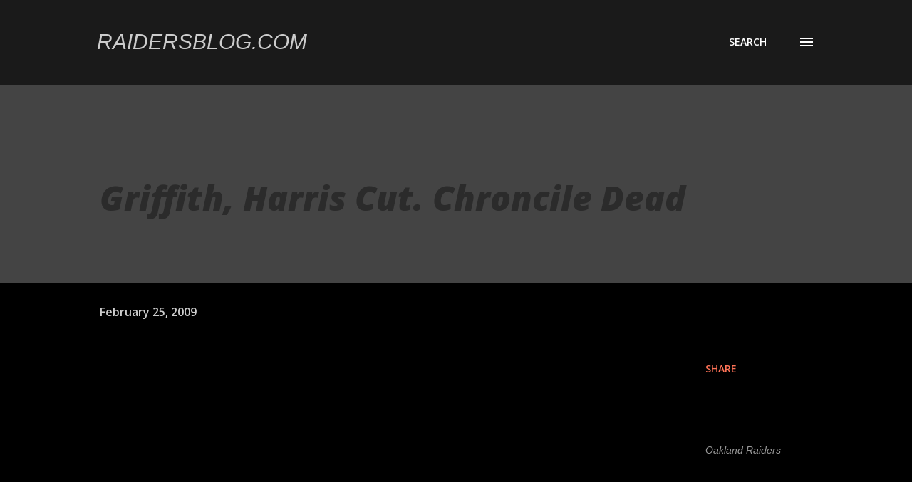

--- FILE ---
content_type: text/html; charset=UTF-8
request_url: https://www.raidersblog.com/2009/02/griffith-harris-cut-chroncile-dead.html
body_size: 31392
content:
<!DOCTYPE html>
<html dir='ltr' lang='en'>
<head>
<meta content='width=device-width, initial-scale=1' name='viewport'/>
<title>Griffith, Harris Cut. Chroncile Dead</title>
<meta content='text/html; charset=UTF-8' http-equiv='Content-Type'/>
<!-- Chrome, Firefox OS and Opera -->
<meta content='#000000' name='theme-color'/>
<!-- Windows Phone -->
<meta content='#000000' name='msapplication-navbutton-color'/>
<meta content='blogger' name='generator'/>
<link href='https://www.raidersblog.com/favicon.ico' rel='icon' type='image/x-icon'/>
<link href='http://www.raidersblog.com/2009/02/griffith-harris-cut-chroncile-dead.html' rel='canonical'/>
<link rel="alternate" type="application/atom+xml" title="Raidersblog.com - Atom" href="https://www.raidersblog.com/feeds/posts/default" />
<link rel="alternate" type="application/rss+xml" title="Raidersblog.com - RSS" href="https://www.raidersblog.com/feeds/posts/default?alt=rss" />
<link rel="service.post" type="application/atom+xml" title="Raidersblog.com - Atom" href="https://www.blogger.com/feeds/7672576283303004294/posts/default" />

<link rel="alternate" type="application/atom+xml" title="Raidersblog.com - Atom" href="https://www.raidersblog.com/feeds/8034943862017281734/comments/default" />
<!--Can't find substitution for tag [blog.ieCssRetrofitLinks]-->
<meta content='http://www.raidersblog.com/2009/02/griffith-harris-cut-chroncile-dead.html' property='og:url'/>
<meta content='Griffith, Harris Cut. Chroncile Dead' property='og:title'/>
<meta content='News hit yesterday that Justin Griffith and Kwame Harris were cut.   Harris came as an expected move, to clear a huge amount of cap space an...' property='og:description'/>
<style type='text/css'>@font-face{font-family:'Lora';font-style:normal;font-weight:400;font-display:swap;src:url(//fonts.gstatic.com/s/lora/v37/0QI6MX1D_JOuGQbT0gvTJPa787weuxJMkq18ndeYxZ2JTg.woff2)format('woff2');unicode-range:U+0460-052F,U+1C80-1C8A,U+20B4,U+2DE0-2DFF,U+A640-A69F,U+FE2E-FE2F;}@font-face{font-family:'Lora';font-style:normal;font-weight:400;font-display:swap;src:url(//fonts.gstatic.com/s/lora/v37/0QI6MX1D_JOuGQbT0gvTJPa787weuxJFkq18ndeYxZ2JTg.woff2)format('woff2');unicode-range:U+0301,U+0400-045F,U+0490-0491,U+04B0-04B1,U+2116;}@font-face{font-family:'Lora';font-style:normal;font-weight:400;font-display:swap;src:url(//fonts.gstatic.com/s/lora/v37/0QI6MX1D_JOuGQbT0gvTJPa787weuxI9kq18ndeYxZ2JTg.woff2)format('woff2');unicode-range:U+0302-0303,U+0305,U+0307-0308,U+0310,U+0312,U+0315,U+031A,U+0326-0327,U+032C,U+032F-0330,U+0332-0333,U+0338,U+033A,U+0346,U+034D,U+0391-03A1,U+03A3-03A9,U+03B1-03C9,U+03D1,U+03D5-03D6,U+03F0-03F1,U+03F4-03F5,U+2016-2017,U+2034-2038,U+203C,U+2040,U+2043,U+2047,U+2050,U+2057,U+205F,U+2070-2071,U+2074-208E,U+2090-209C,U+20D0-20DC,U+20E1,U+20E5-20EF,U+2100-2112,U+2114-2115,U+2117-2121,U+2123-214F,U+2190,U+2192,U+2194-21AE,U+21B0-21E5,U+21F1-21F2,U+21F4-2211,U+2213-2214,U+2216-22FF,U+2308-230B,U+2310,U+2319,U+231C-2321,U+2336-237A,U+237C,U+2395,U+239B-23B7,U+23D0,U+23DC-23E1,U+2474-2475,U+25AF,U+25B3,U+25B7,U+25BD,U+25C1,U+25CA,U+25CC,U+25FB,U+266D-266F,U+27C0-27FF,U+2900-2AFF,U+2B0E-2B11,U+2B30-2B4C,U+2BFE,U+3030,U+FF5B,U+FF5D,U+1D400-1D7FF,U+1EE00-1EEFF;}@font-face{font-family:'Lora';font-style:normal;font-weight:400;font-display:swap;src:url(//fonts.gstatic.com/s/lora/v37/0QI6MX1D_JOuGQbT0gvTJPa787weuxIvkq18ndeYxZ2JTg.woff2)format('woff2');unicode-range:U+0001-000C,U+000E-001F,U+007F-009F,U+20DD-20E0,U+20E2-20E4,U+2150-218F,U+2190,U+2192,U+2194-2199,U+21AF,U+21E6-21F0,U+21F3,U+2218-2219,U+2299,U+22C4-22C6,U+2300-243F,U+2440-244A,U+2460-24FF,U+25A0-27BF,U+2800-28FF,U+2921-2922,U+2981,U+29BF,U+29EB,U+2B00-2BFF,U+4DC0-4DFF,U+FFF9-FFFB,U+10140-1018E,U+10190-1019C,U+101A0,U+101D0-101FD,U+102E0-102FB,U+10E60-10E7E,U+1D2C0-1D2D3,U+1D2E0-1D37F,U+1F000-1F0FF,U+1F100-1F1AD,U+1F1E6-1F1FF,U+1F30D-1F30F,U+1F315,U+1F31C,U+1F31E,U+1F320-1F32C,U+1F336,U+1F378,U+1F37D,U+1F382,U+1F393-1F39F,U+1F3A7-1F3A8,U+1F3AC-1F3AF,U+1F3C2,U+1F3C4-1F3C6,U+1F3CA-1F3CE,U+1F3D4-1F3E0,U+1F3ED,U+1F3F1-1F3F3,U+1F3F5-1F3F7,U+1F408,U+1F415,U+1F41F,U+1F426,U+1F43F,U+1F441-1F442,U+1F444,U+1F446-1F449,U+1F44C-1F44E,U+1F453,U+1F46A,U+1F47D,U+1F4A3,U+1F4B0,U+1F4B3,U+1F4B9,U+1F4BB,U+1F4BF,U+1F4C8-1F4CB,U+1F4D6,U+1F4DA,U+1F4DF,U+1F4E3-1F4E6,U+1F4EA-1F4ED,U+1F4F7,U+1F4F9-1F4FB,U+1F4FD-1F4FE,U+1F503,U+1F507-1F50B,U+1F50D,U+1F512-1F513,U+1F53E-1F54A,U+1F54F-1F5FA,U+1F610,U+1F650-1F67F,U+1F687,U+1F68D,U+1F691,U+1F694,U+1F698,U+1F6AD,U+1F6B2,U+1F6B9-1F6BA,U+1F6BC,U+1F6C6-1F6CF,U+1F6D3-1F6D7,U+1F6E0-1F6EA,U+1F6F0-1F6F3,U+1F6F7-1F6FC,U+1F700-1F7FF,U+1F800-1F80B,U+1F810-1F847,U+1F850-1F859,U+1F860-1F887,U+1F890-1F8AD,U+1F8B0-1F8BB,U+1F8C0-1F8C1,U+1F900-1F90B,U+1F93B,U+1F946,U+1F984,U+1F996,U+1F9E9,U+1FA00-1FA6F,U+1FA70-1FA7C,U+1FA80-1FA89,U+1FA8F-1FAC6,U+1FACE-1FADC,U+1FADF-1FAE9,U+1FAF0-1FAF8,U+1FB00-1FBFF;}@font-face{font-family:'Lora';font-style:normal;font-weight:400;font-display:swap;src:url(//fonts.gstatic.com/s/lora/v37/0QI6MX1D_JOuGQbT0gvTJPa787weuxJOkq18ndeYxZ2JTg.woff2)format('woff2');unicode-range:U+0102-0103,U+0110-0111,U+0128-0129,U+0168-0169,U+01A0-01A1,U+01AF-01B0,U+0300-0301,U+0303-0304,U+0308-0309,U+0323,U+0329,U+1EA0-1EF9,U+20AB;}@font-face{font-family:'Lora';font-style:normal;font-weight:400;font-display:swap;src:url(//fonts.gstatic.com/s/lora/v37/0QI6MX1D_JOuGQbT0gvTJPa787weuxJPkq18ndeYxZ2JTg.woff2)format('woff2');unicode-range:U+0100-02BA,U+02BD-02C5,U+02C7-02CC,U+02CE-02D7,U+02DD-02FF,U+0304,U+0308,U+0329,U+1D00-1DBF,U+1E00-1E9F,U+1EF2-1EFF,U+2020,U+20A0-20AB,U+20AD-20C0,U+2113,U+2C60-2C7F,U+A720-A7FF;}@font-face{font-family:'Lora';font-style:normal;font-weight:400;font-display:swap;src:url(//fonts.gstatic.com/s/lora/v37/0QI6MX1D_JOuGQbT0gvTJPa787weuxJBkq18ndeYxZ0.woff2)format('woff2');unicode-range:U+0000-00FF,U+0131,U+0152-0153,U+02BB-02BC,U+02C6,U+02DA,U+02DC,U+0304,U+0308,U+0329,U+2000-206F,U+20AC,U+2122,U+2191,U+2193,U+2212,U+2215,U+FEFF,U+FFFD;}@font-face{font-family:'Open Sans';font-style:italic;font-weight:800;font-stretch:100%;font-display:swap;src:url(//fonts.gstatic.com/s/opensans/v44/memQYaGs126MiZpBA-UFUIcVXSCEkx2cmqvXlWq8tWZ0Pw86hd0Rk0ZjWV0ewIMUdjFXmSU_.woff2)format('woff2');unicode-range:U+0460-052F,U+1C80-1C8A,U+20B4,U+2DE0-2DFF,U+A640-A69F,U+FE2E-FE2F;}@font-face{font-family:'Open Sans';font-style:italic;font-weight:800;font-stretch:100%;font-display:swap;src:url(//fonts.gstatic.com/s/opensans/v44/memQYaGs126MiZpBA-UFUIcVXSCEkx2cmqvXlWq8tWZ0Pw86hd0Rk0ZjWVQewIMUdjFXmSU_.woff2)format('woff2');unicode-range:U+0301,U+0400-045F,U+0490-0491,U+04B0-04B1,U+2116;}@font-face{font-family:'Open Sans';font-style:italic;font-weight:800;font-stretch:100%;font-display:swap;src:url(//fonts.gstatic.com/s/opensans/v44/memQYaGs126MiZpBA-UFUIcVXSCEkx2cmqvXlWq8tWZ0Pw86hd0Rk0ZjWVwewIMUdjFXmSU_.woff2)format('woff2');unicode-range:U+1F00-1FFF;}@font-face{font-family:'Open Sans';font-style:italic;font-weight:800;font-stretch:100%;font-display:swap;src:url(//fonts.gstatic.com/s/opensans/v44/memQYaGs126MiZpBA-UFUIcVXSCEkx2cmqvXlWq8tWZ0Pw86hd0Rk0ZjWVMewIMUdjFXmSU_.woff2)format('woff2');unicode-range:U+0370-0377,U+037A-037F,U+0384-038A,U+038C,U+038E-03A1,U+03A3-03FF;}@font-face{font-family:'Open Sans';font-style:italic;font-weight:800;font-stretch:100%;font-display:swap;src:url(//fonts.gstatic.com/s/opensans/v44/memQYaGs126MiZpBA-UFUIcVXSCEkx2cmqvXlWq8tWZ0Pw86hd0Rk0ZjWVIewIMUdjFXmSU_.woff2)format('woff2');unicode-range:U+0307-0308,U+0590-05FF,U+200C-2010,U+20AA,U+25CC,U+FB1D-FB4F;}@font-face{font-family:'Open Sans';font-style:italic;font-weight:800;font-stretch:100%;font-display:swap;src:url(//fonts.gstatic.com/s/opensans/v44/memQYaGs126MiZpBA-UFUIcVXSCEkx2cmqvXlWq8tWZ0Pw86hd0Rk0ZjWSwewIMUdjFXmSU_.woff2)format('woff2');unicode-range:U+0302-0303,U+0305,U+0307-0308,U+0310,U+0312,U+0315,U+031A,U+0326-0327,U+032C,U+032F-0330,U+0332-0333,U+0338,U+033A,U+0346,U+034D,U+0391-03A1,U+03A3-03A9,U+03B1-03C9,U+03D1,U+03D5-03D6,U+03F0-03F1,U+03F4-03F5,U+2016-2017,U+2034-2038,U+203C,U+2040,U+2043,U+2047,U+2050,U+2057,U+205F,U+2070-2071,U+2074-208E,U+2090-209C,U+20D0-20DC,U+20E1,U+20E5-20EF,U+2100-2112,U+2114-2115,U+2117-2121,U+2123-214F,U+2190,U+2192,U+2194-21AE,U+21B0-21E5,U+21F1-21F2,U+21F4-2211,U+2213-2214,U+2216-22FF,U+2308-230B,U+2310,U+2319,U+231C-2321,U+2336-237A,U+237C,U+2395,U+239B-23B7,U+23D0,U+23DC-23E1,U+2474-2475,U+25AF,U+25B3,U+25B7,U+25BD,U+25C1,U+25CA,U+25CC,U+25FB,U+266D-266F,U+27C0-27FF,U+2900-2AFF,U+2B0E-2B11,U+2B30-2B4C,U+2BFE,U+3030,U+FF5B,U+FF5D,U+1D400-1D7FF,U+1EE00-1EEFF;}@font-face{font-family:'Open Sans';font-style:italic;font-weight:800;font-stretch:100%;font-display:swap;src:url(//fonts.gstatic.com/s/opensans/v44/memQYaGs126MiZpBA-UFUIcVXSCEkx2cmqvXlWq8tWZ0Pw86hd0Rk0ZjWT4ewIMUdjFXmSU_.woff2)format('woff2');unicode-range:U+0001-000C,U+000E-001F,U+007F-009F,U+20DD-20E0,U+20E2-20E4,U+2150-218F,U+2190,U+2192,U+2194-2199,U+21AF,U+21E6-21F0,U+21F3,U+2218-2219,U+2299,U+22C4-22C6,U+2300-243F,U+2440-244A,U+2460-24FF,U+25A0-27BF,U+2800-28FF,U+2921-2922,U+2981,U+29BF,U+29EB,U+2B00-2BFF,U+4DC0-4DFF,U+FFF9-FFFB,U+10140-1018E,U+10190-1019C,U+101A0,U+101D0-101FD,U+102E0-102FB,U+10E60-10E7E,U+1D2C0-1D2D3,U+1D2E0-1D37F,U+1F000-1F0FF,U+1F100-1F1AD,U+1F1E6-1F1FF,U+1F30D-1F30F,U+1F315,U+1F31C,U+1F31E,U+1F320-1F32C,U+1F336,U+1F378,U+1F37D,U+1F382,U+1F393-1F39F,U+1F3A7-1F3A8,U+1F3AC-1F3AF,U+1F3C2,U+1F3C4-1F3C6,U+1F3CA-1F3CE,U+1F3D4-1F3E0,U+1F3ED,U+1F3F1-1F3F3,U+1F3F5-1F3F7,U+1F408,U+1F415,U+1F41F,U+1F426,U+1F43F,U+1F441-1F442,U+1F444,U+1F446-1F449,U+1F44C-1F44E,U+1F453,U+1F46A,U+1F47D,U+1F4A3,U+1F4B0,U+1F4B3,U+1F4B9,U+1F4BB,U+1F4BF,U+1F4C8-1F4CB,U+1F4D6,U+1F4DA,U+1F4DF,U+1F4E3-1F4E6,U+1F4EA-1F4ED,U+1F4F7,U+1F4F9-1F4FB,U+1F4FD-1F4FE,U+1F503,U+1F507-1F50B,U+1F50D,U+1F512-1F513,U+1F53E-1F54A,U+1F54F-1F5FA,U+1F610,U+1F650-1F67F,U+1F687,U+1F68D,U+1F691,U+1F694,U+1F698,U+1F6AD,U+1F6B2,U+1F6B9-1F6BA,U+1F6BC,U+1F6C6-1F6CF,U+1F6D3-1F6D7,U+1F6E0-1F6EA,U+1F6F0-1F6F3,U+1F6F7-1F6FC,U+1F700-1F7FF,U+1F800-1F80B,U+1F810-1F847,U+1F850-1F859,U+1F860-1F887,U+1F890-1F8AD,U+1F8B0-1F8BB,U+1F8C0-1F8C1,U+1F900-1F90B,U+1F93B,U+1F946,U+1F984,U+1F996,U+1F9E9,U+1FA00-1FA6F,U+1FA70-1FA7C,U+1FA80-1FA89,U+1FA8F-1FAC6,U+1FACE-1FADC,U+1FADF-1FAE9,U+1FAF0-1FAF8,U+1FB00-1FBFF;}@font-face{font-family:'Open Sans';font-style:italic;font-weight:800;font-stretch:100%;font-display:swap;src:url(//fonts.gstatic.com/s/opensans/v44/memQYaGs126MiZpBA-UFUIcVXSCEkx2cmqvXlWq8tWZ0Pw86hd0Rk0ZjWV8ewIMUdjFXmSU_.woff2)format('woff2');unicode-range:U+0102-0103,U+0110-0111,U+0128-0129,U+0168-0169,U+01A0-01A1,U+01AF-01B0,U+0300-0301,U+0303-0304,U+0308-0309,U+0323,U+0329,U+1EA0-1EF9,U+20AB;}@font-face{font-family:'Open Sans';font-style:italic;font-weight:800;font-stretch:100%;font-display:swap;src:url(//fonts.gstatic.com/s/opensans/v44/memQYaGs126MiZpBA-UFUIcVXSCEkx2cmqvXlWq8tWZ0Pw86hd0Rk0ZjWV4ewIMUdjFXmSU_.woff2)format('woff2');unicode-range:U+0100-02BA,U+02BD-02C5,U+02C7-02CC,U+02CE-02D7,U+02DD-02FF,U+0304,U+0308,U+0329,U+1D00-1DBF,U+1E00-1E9F,U+1EF2-1EFF,U+2020,U+20A0-20AB,U+20AD-20C0,U+2113,U+2C60-2C7F,U+A720-A7FF;}@font-face{font-family:'Open Sans';font-style:italic;font-weight:800;font-stretch:100%;font-display:swap;src:url(//fonts.gstatic.com/s/opensans/v44/memQYaGs126MiZpBA-UFUIcVXSCEkx2cmqvXlWq8tWZ0Pw86hd0Rk0ZjWVAewIMUdjFXmQ.woff2)format('woff2');unicode-range:U+0000-00FF,U+0131,U+0152-0153,U+02BB-02BC,U+02C6,U+02DA,U+02DC,U+0304,U+0308,U+0329,U+2000-206F,U+20AC,U+2122,U+2191,U+2193,U+2212,U+2215,U+FEFF,U+FFFD;}@font-face{font-family:'Open Sans';font-style:normal;font-weight:400;font-stretch:100%;font-display:swap;src:url(//fonts.gstatic.com/s/opensans/v44/memvYaGs126MiZpBA-UvWbX2vVnXBbObj2OVTSKmu0SC55K5gw.woff2)format('woff2');unicode-range:U+0460-052F,U+1C80-1C8A,U+20B4,U+2DE0-2DFF,U+A640-A69F,U+FE2E-FE2F;}@font-face{font-family:'Open Sans';font-style:normal;font-weight:400;font-stretch:100%;font-display:swap;src:url(//fonts.gstatic.com/s/opensans/v44/memvYaGs126MiZpBA-UvWbX2vVnXBbObj2OVTSumu0SC55K5gw.woff2)format('woff2');unicode-range:U+0301,U+0400-045F,U+0490-0491,U+04B0-04B1,U+2116;}@font-face{font-family:'Open Sans';font-style:normal;font-weight:400;font-stretch:100%;font-display:swap;src:url(//fonts.gstatic.com/s/opensans/v44/memvYaGs126MiZpBA-UvWbX2vVnXBbObj2OVTSOmu0SC55K5gw.woff2)format('woff2');unicode-range:U+1F00-1FFF;}@font-face{font-family:'Open Sans';font-style:normal;font-weight:400;font-stretch:100%;font-display:swap;src:url(//fonts.gstatic.com/s/opensans/v44/memvYaGs126MiZpBA-UvWbX2vVnXBbObj2OVTSymu0SC55K5gw.woff2)format('woff2');unicode-range:U+0370-0377,U+037A-037F,U+0384-038A,U+038C,U+038E-03A1,U+03A3-03FF;}@font-face{font-family:'Open Sans';font-style:normal;font-weight:400;font-stretch:100%;font-display:swap;src:url(//fonts.gstatic.com/s/opensans/v44/memvYaGs126MiZpBA-UvWbX2vVnXBbObj2OVTS2mu0SC55K5gw.woff2)format('woff2');unicode-range:U+0307-0308,U+0590-05FF,U+200C-2010,U+20AA,U+25CC,U+FB1D-FB4F;}@font-face{font-family:'Open Sans';font-style:normal;font-weight:400;font-stretch:100%;font-display:swap;src:url(//fonts.gstatic.com/s/opensans/v44/memvYaGs126MiZpBA-UvWbX2vVnXBbObj2OVTVOmu0SC55K5gw.woff2)format('woff2');unicode-range:U+0302-0303,U+0305,U+0307-0308,U+0310,U+0312,U+0315,U+031A,U+0326-0327,U+032C,U+032F-0330,U+0332-0333,U+0338,U+033A,U+0346,U+034D,U+0391-03A1,U+03A3-03A9,U+03B1-03C9,U+03D1,U+03D5-03D6,U+03F0-03F1,U+03F4-03F5,U+2016-2017,U+2034-2038,U+203C,U+2040,U+2043,U+2047,U+2050,U+2057,U+205F,U+2070-2071,U+2074-208E,U+2090-209C,U+20D0-20DC,U+20E1,U+20E5-20EF,U+2100-2112,U+2114-2115,U+2117-2121,U+2123-214F,U+2190,U+2192,U+2194-21AE,U+21B0-21E5,U+21F1-21F2,U+21F4-2211,U+2213-2214,U+2216-22FF,U+2308-230B,U+2310,U+2319,U+231C-2321,U+2336-237A,U+237C,U+2395,U+239B-23B7,U+23D0,U+23DC-23E1,U+2474-2475,U+25AF,U+25B3,U+25B7,U+25BD,U+25C1,U+25CA,U+25CC,U+25FB,U+266D-266F,U+27C0-27FF,U+2900-2AFF,U+2B0E-2B11,U+2B30-2B4C,U+2BFE,U+3030,U+FF5B,U+FF5D,U+1D400-1D7FF,U+1EE00-1EEFF;}@font-face{font-family:'Open Sans';font-style:normal;font-weight:400;font-stretch:100%;font-display:swap;src:url(//fonts.gstatic.com/s/opensans/v44/memvYaGs126MiZpBA-UvWbX2vVnXBbObj2OVTUGmu0SC55K5gw.woff2)format('woff2');unicode-range:U+0001-000C,U+000E-001F,U+007F-009F,U+20DD-20E0,U+20E2-20E4,U+2150-218F,U+2190,U+2192,U+2194-2199,U+21AF,U+21E6-21F0,U+21F3,U+2218-2219,U+2299,U+22C4-22C6,U+2300-243F,U+2440-244A,U+2460-24FF,U+25A0-27BF,U+2800-28FF,U+2921-2922,U+2981,U+29BF,U+29EB,U+2B00-2BFF,U+4DC0-4DFF,U+FFF9-FFFB,U+10140-1018E,U+10190-1019C,U+101A0,U+101D0-101FD,U+102E0-102FB,U+10E60-10E7E,U+1D2C0-1D2D3,U+1D2E0-1D37F,U+1F000-1F0FF,U+1F100-1F1AD,U+1F1E6-1F1FF,U+1F30D-1F30F,U+1F315,U+1F31C,U+1F31E,U+1F320-1F32C,U+1F336,U+1F378,U+1F37D,U+1F382,U+1F393-1F39F,U+1F3A7-1F3A8,U+1F3AC-1F3AF,U+1F3C2,U+1F3C4-1F3C6,U+1F3CA-1F3CE,U+1F3D4-1F3E0,U+1F3ED,U+1F3F1-1F3F3,U+1F3F5-1F3F7,U+1F408,U+1F415,U+1F41F,U+1F426,U+1F43F,U+1F441-1F442,U+1F444,U+1F446-1F449,U+1F44C-1F44E,U+1F453,U+1F46A,U+1F47D,U+1F4A3,U+1F4B0,U+1F4B3,U+1F4B9,U+1F4BB,U+1F4BF,U+1F4C8-1F4CB,U+1F4D6,U+1F4DA,U+1F4DF,U+1F4E3-1F4E6,U+1F4EA-1F4ED,U+1F4F7,U+1F4F9-1F4FB,U+1F4FD-1F4FE,U+1F503,U+1F507-1F50B,U+1F50D,U+1F512-1F513,U+1F53E-1F54A,U+1F54F-1F5FA,U+1F610,U+1F650-1F67F,U+1F687,U+1F68D,U+1F691,U+1F694,U+1F698,U+1F6AD,U+1F6B2,U+1F6B9-1F6BA,U+1F6BC,U+1F6C6-1F6CF,U+1F6D3-1F6D7,U+1F6E0-1F6EA,U+1F6F0-1F6F3,U+1F6F7-1F6FC,U+1F700-1F7FF,U+1F800-1F80B,U+1F810-1F847,U+1F850-1F859,U+1F860-1F887,U+1F890-1F8AD,U+1F8B0-1F8BB,U+1F8C0-1F8C1,U+1F900-1F90B,U+1F93B,U+1F946,U+1F984,U+1F996,U+1F9E9,U+1FA00-1FA6F,U+1FA70-1FA7C,U+1FA80-1FA89,U+1FA8F-1FAC6,U+1FACE-1FADC,U+1FADF-1FAE9,U+1FAF0-1FAF8,U+1FB00-1FBFF;}@font-face{font-family:'Open Sans';font-style:normal;font-weight:400;font-stretch:100%;font-display:swap;src:url(//fonts.gstatic.com/s/opensans/v44/memvYaGs126MiZpBA-UvWbX2vVnXBbObj2OVTSCmu0SC55K5gw.woff2)format('woff2');unicode-range:U+0102-0103,U+0110-0111,U+0128-0129,U+0168-0169,U+01A0-01A1,U+01AF-01B0,U+0300-0301,U+0303-0304,U+0308-0309,U+0323,U+0329,U+1EA0-1EF9,U+20AB;}@font-face{font-family:'Open Sans';font-style:normal;font-weight:400;font-stretch:100%;font-display:swap;src:url(//fonts.gstatic.com/s/opensans/v44/memvYaGs126MiZpBA-UvWbX2vVnXBbObj2OVTSGmu0SC55K5gw.woff2)format('woff2');unicode-range:U+0100-02BA,U+02BD-02C5,U+02C7-02CC,U+02CE-02D7,U+02DD-02FF,U+0304,U+0308,U+0329,U+1D00-1DBF,U+1E00-1E9F,U+1EF2-1EFF,U+2020,U+20A0-20AB,U+20AD-20C0,U+2113,U+2C60-2C7F,U+A720-A7FF;}@font-face{font-family:'Open Sans';font-style:normal;font-weight:400;font-stretch:100%;font-display:swap;src:url(//fonts.gstatic.com/s/opensans/v44/memvYaGs126MiZpBA-UvWbX2vVnXBbObj2OVTS-mu0SC55I.woff2)format('woff2');unicode-range:U+0000-00FF,U+0131,U+0152-0153,U+02BB-02BC,U+02C6,U+02DA,U+02DC,U+0304,U+0308,U+0329,U+2000-206F,U+20AC,U+2122,U+2191,U+2193,U+2212,U+2215,U+FEFF,U+FFFD;}@font-face{font-family:'Open Sans';font-style:normal;font-weight:600;font-stretch:100%;font-display:swap;src:url(//fonts.gstatic.com/s/opensans/v44/memvYaGs126MiZpBA-UvWbX2vVnXBbObj2OVTSKmu0SC55K5gw.woff2)format('woff2');unicode-range:U+0460-052F,U+1C80-1C8A,U+20B4,U+2DE0-2DFF,U+A640-A69F,U+FE2E-FE2F;}@font-face{font-family:'Open Sans';font-style:normal;font-weight:600;font-stretch:100%;font-display:swap;src:url(//fonts.gstatic.com/s/opensans/v44/memvYaGs126MiZpBA-UvWbX2vVnXBbObj2OVTSumu0SC55K5gw.woff2)format('woff2');unicode-range:U+0301,U+0400-045F,U+0490-0491,U+04B0-04B1,U+2116;}@font-face{font-family:'Open Sans';font-style:normal;font-weight:600;font-stretch:100%;font-display:swap;src:url(//fonts.gstatic.com/s/opensans/v44/memvYaGs126MiZpBA-UvWbX2vVnXBbObj2OVTSOmu0SC55K5gw.woff2)format('woff2');unicode-range:U+1F00-1FFF;}@font-face{font-family:'Open Sans';font-style:normal;font-weight:600;font-stretch:100%;font-display:swap;src:url(//fonts.gstatic.com/s/opensans/v44/memvYaGs126MiZpBA-UvWbX2vVnXBbObj2OVTSymu0SC55K5gw.woff2)format('woff2');unicode-range:U+0370-0377,U+037A-037F,U+0384-038A,U+038C,U+038E-03A1,U+03A3-03FF;}@font-face{font-family:'Open Sans';font-style:normal;font-weight:600;font-stretch:100%;font-display:swap;src:url(//fonts.gstatic.com/s/opensans/v44/memvYaGs126MiZpBA-UvWbX2vVnXBbObj2OVTS2mu0SC55K5gw.woff2)format('woff2');unicode-range:U+0307-0308,U+0590-05FF,U+200C-2010,U+20AA,U+25CC,U+FB1D-FB4F;}@font-face{font-family:'Open Sans';font-style:normal;font-weight:600;font-stretch:100%;font-display:swap;src:url(//fonts.gstatic.com/s/opensans/v44/memvYaGs126MiZpBA-UvWbX2vVnXBbObj2OVTVOmu0SC55K5gw.woff2)format('woff2');unicode-range:U+0302-0303,U+0305,U+0307-0308,U+0310,U+0312,U+0315,U+031A,U+0326-0327,U+032C,U+032F-0330,U+0332-0333,U+0338,U+033A,U+0346,U+034D,U+0391-03A1,U+03A3-03A9,U+03B1-03C9,U+03D1,U+03D5-03D6,U+03F0-03F1,U+03F4-03F5,U+2016-2017,U+2034-2038,U+203C,U+2040,U+2043,U+2047,U+2050,U+2057,U+205F,U+2070-2071,U+2074-208E,U+2090-209C,U+20D0-20DC,U+20E1,U+20E5-20EF,U+2100-2112,U+2114-2115,U+2117-2121,U+2123-214F,U+2190,U+2192,U+2194-21AE,U+21B0-21E5,U+21F1-21F2,U+21F4-2211,U+2213-2214,U+2216-22FF,U+2308-230B,U+2310,U+2319,U+231C-2321,U+2336-237A,U+237C,U+2395,U+239B-23B7,U+23D0,U+23DC-23E1,U+2474-2475,U+25AF,U+25B3,U+25B7,U+25BD,U+25C1,U+25CA,U+25CC,U+25FB,U+266D-266F,U+27C0-27FF,U+2900-2AFF,U+2B0E-2B11,U+2B30-2B4C,U+2BFE,U+3030,U+FF5B,U+FF5D,U+1D400-1D7FF,U+1EE00-1EEFF;}@font-face{font-family:'Open Sans';font-style:normal;font-weight:600;font-stretch:100%;font-display:swap;src:url(//fonts.gstatic.com/s/opensans/v44/memvYaGs126MiZpBA-UvWbX2vVnXBbObj2OVTUGmu0SC55K5gw.woff2)format('woff2');unicode-range:U+0001-000C,U+000E-001F,U+007F-009F,U+20DD-20E0,U+20E2-20E4,U+2150-218F,U+2190,U+2192,U+2194-2199,U+21AF,U+21E6-21F0,U+21F3,U+2218-2219,U+2299,U+22C4-22C6,U+2300-243F,U+2440-244A,U+2460-24FF,U+25A0-27BF,U+2800-28FF,U+2921-2922,U+2981,U+29BF,U+29EB,U+2B00-2BFF,U+4DC0-4DFF,U+FFF9-FFFB,U+10140-1018E,U+10190-1019C,U+101A0,U+101D0-101FD,U+102E0-102FB,U+10E60-10E7E,U+1D2C0-1D2D3,U+1D2E0-1D37F,U+1F000-1F0FF,U+1F100-1F1AD,U+1F1E6-1F1FF,U+1F30D-1F30F,U+1F315,U+1F31C,U+1F31E,U+1F320-1F32C,U+1F336,U+1F378,U+1F37D,U+1F382,U+1F393-1F39F,U+1F3A7-1F3A8,U+1F3AC-1F3AF,U+1F3C2,U+1F3C4-1F3C6,U+1F3CA-1F3CE,U+1F3D4-1F3E0,U+1F3ED,U+1F3F1-1F3F3,U+1F3F5-1F3F7,U+1F408,U+1F415,U+1F41F,U+1F426,U+1F43F,U+1F441-1F442,U+1F444,U+1F446-1F449,U+1F44C-1F44E,U+1F453,U+1F46A,U+1F47D,U+1F4A3,U+1F4B0,U+1F4B3,U+1F4B9,U+1F4BB,U+1F4BF,U+1F4C8-1F4CB,U+1F4D6,U+1F4DA,U+1F4DF,U+1F4E3-1F4E6,U+1F4EA-1F4ED,U+1F4F7,U+1F4F9-1F4FB,U+1F4FD-1F4FE,U+1F503,U+1F507-1F50B,U+1F50D,U+1F512-1F513,U+1F53E-1F54A,U+1F54F-1F5FA,U+1F610,U+1F650-1F67F,U+1F687,U+1F68D,U+1F691,U+1F694,U+1F698,U+1F6AD,U+1F6B2,U+1F6B9-1F6BA,U+1F6BC,U+1F6C6-1F6CF,U+1F6D3-1F6D7,U+1F6E0-1F6EA,U+1F6F0-1F6F3,U+1F6F7-1F6FC,U+1F700-1F7FF,U+1F800-1F80B,U+1F810-1F847,U+1F850-1F859,U+1F860-1F887,U+1F890-1F8AD,U+1F8B0-1F8BB,U+1F8C0-1F8C1,U+1F900-1F90B,U+1F93B,U+1F946,U+1F984,U+1F996,U+1F9E9,U+1FA00-1FA6F,U+1FA70-1FA7C,U+1FA80-1FA89,U+1FA8F-1FAC6,U+1FACE-1FADC,U+1FADF-1FAE9,U+1FAF0-1FAF8,U+1FB00-1FBFF;}@font-face{font-family:'Open Sans';font-style:normal;font-weight:600;font-stretch:100%;font-display:swap;src:url(//fonts.gstatic.com/s/opensans/v44/memvYaGs126MiZpBA-UvWbX2vVnXBbObj2OVTSCmu0SC55K5gw.woff2)format('woff2');unicode-range:U+0102-0103,U+0110-0111,U+0128-0129,U+0168-0169,U+01A0-01A1,U+01AF-01B0,U+0300-0301,U+0303-0304,U+0308-0309,U+0323,U+0329,U+1EA0-1EF9,U+20AB;}@font-face{font-family:'Open Sans';font-style:normal;font-weight:600;font-stretch:100%;font-display:swap;src:url(//fonts.gstatic.com/s/opensans/v44/memvYaGs126MiZpBA-UvWbX2vVnXBbObj2OVTSGmu0SC55K5gw.woff2)format('woff2');unicode-range:U+0100-02BA,U+02BD-02C5,U+02C7-02CC,U+02CE-02D7,U+02DD-02FF,U+0304,U+0308,U+0329,U+1D00-1DBF,U+1E00-1E9F,U+1EF2-1EFF,U+2020,U+20A0-20AB,U+20AD-20C0,U+2113,U+2C60-2C7F,U+A720-A7FF;}@font-face{font-family:'Open Sans';font-style:normal;font-weight:600;font-stretch:100%;font-display:swap;src:url(//fonts.gstatic.com/s/opensans/v44/memvYaGs126MiZpBA-UvWbX2vVnXBbObj2OVTS-mu0SC55I.woff2)format('woff2');unicode-range:U+0000-00FF,U+0131,U+0152-0153,U+02BB-02BC,U+02C6,U+02DA,U+02DC,U+0304,U+0308,U+0329,U+2000-206F,U+20AC,U+2122,U+2191,U+2193,U+2212,U+2215,U+FEFF,U+FFFD;}@font-face{font-family:'Open Sans';font-style:normal;font-weight:700;font-stretch:100%;font-display:swap;src:url(//fonts.gstatic.com/s/opensans/v44/memvYaGs126MiZpBA-UvWbX2vVnXBbObj2OVTSKmu0SC55K5gw.woff2)format('woff2');unicode-range:U+0460-052F,U+1C80-1C8A,U+20B4,U+2DE0-2DFF,U+A640-A69F,U+FE2E-FE2F;}@font-face{font-family:'Open Sans';font-style:normal;font-weight:700;font-stretch:100%;font-display:swap;src:url(//fonts.gstatic.com/s/opensans/v44/memvYaGs126MiZpBA-UvWbX2vVnXBbObj2OVTSumu0SC55K5gw.woff2)format('woff2');unicode-range:U+0301,U+0400-045F,U+0490-0491,U+04B0-04B1,U+2116;}@font-face{font-family:'Open Sans';font-style:normal;font-weight:700;font-stretch:100%;font-display:swap;src:url(//fonts.gstatic.com/s/opensans/v44/memvYaGs126MiZpBA-UvWbX2vVnXBbObj2OVTSOmu0SC55K5gw.woff2)format('woff2');unicode-range:U+1F00-1FFF;}@font-face{font-family:'Open Sans';font-style:normal;font-weight:700;font-stretch:100%;font-display:swap;src:url(//fonts.gstatic.com/s/opensans/v44/memvYaGs126MiZpBA-UvWbX2vVnXBbObj2OVTSymu0SC55K5gw.woff2)format('woff2');unicode-range:U+0370-0377,U+037A-037F,U+0384-038A,U+038C,U+038E-03A1,U+03A3-03FF;}@font-face{font-family:'Open Sans';font-style:normal;font-weight:700;font-stretch:100%;font-display:swap;src:url(//fonts.gstatic.com/s/opensans/v44/memvYaGs126MiZpBA-UvWbX2vVnXBbObj2OVTS2mu0SC55K5gw.woff2)format('woff2');unicode-range:U+0307-0308,U+0590-05FF,U+200C-2010,U+20AA,U+25CC,U+FB1D-FB4F;}@font-face{font-family:'Open Sans';font-style:normal;font-weight:700;font-stretch:100%;font-display:swap;src:url(//fonts.gstatic.com/s/opensans/v44/memvYaGs126MiZpBA-UvWbX2vVnXBbObj2OVTVOmu0SC55K5gw.woff2)format('woff2');unicode-range:U+0302-0303,U+0305,U+0307-0308,U+0310,U+0312,U+0315,U+031A,U+0326-0327,U+032C,U+032F-0330,U+0332-0333,U+0338,U+033A,U+0346,U+034D,U+0391-03A1,U+03A3-03A9,U+03B1-03C9,U+03D1,U+03D5-03D6,U+03F0-03F1,U+03F4-03F5,U+2016-2017,U+2034-2038,U+203C,U+2040,U+2043,U+2047,U+2050,U+2057,U+205F,U+2070-2071,U+2074-208E,U+2090-209C,U+20D0-20DC,U+20E1,U+20E5-20EF,U+2100-2112,U+2114-2115,U+2117-2121,U+2123-214F,U+2190,U+2192,U+2194-21AE,U+21B0-21E5,U+21F1-21F2,U+21F4-2211,U+2213-2214,U+2216-22FF,U+2308-230B,U+2310,U+2319,U+231C-2321,U+2336-237A,U+237C,U+2395,U+239B-23B7,U+23D0,U+23DC-23E1,U+2474-2475,U+25AF,U+25B3,U+25B7,U+25BD,U+25C1,U+25CA,U+25CC,U+25FB,U+266D-266F,U+27C0-27FF,U+2900-2AFF,U+2B0E-2B11,U+2B30-2B4C,U+2BFE,U+3030,U+FF5B,U+FF5D,U+1D400-1D7FF,U+1EE00-1EEFF;}@font-face{font-family:'Open Sans';font-style:normal;font-weight:700;font-stretch:100%;font-display:swap;src:url(//fonts.gstatic.com/s/opensans/v44/memvYaGs126MiZpBA-UvWbX2vVnXBbObj2OVTUGmu0SC55K5gw.woff2)format('woff2');unicode-range:U+0001-000C,U+000E-001F,U+007F-009F,U+20DD-20E0,U+20E2-20E4,U+2150-218F,U+2190,U+2192,U+2194-2199,U+21AF,U+21E6-21F0,U+21F3,U+2218-2219,U+2299,U+22C4-22C6,U+2300-243F,U+2440-244A,U+2460-24FF,U+25A0-27BF,U+2800-28FF,U+2921-2922,U+2981,U+29BF,U+29EB,U+2B00-2BFF,U+4DC0-4DFF,U+FFF9-FFFB,U+10140-1018E,U+10190-1019C,U+101A0,U+101D0-101FD,U+102E0-102FB,U+10E60-10E7E,U+1D2C0-1D2D3,U+1D2E0-1D37F,U+1F000-1F0FF,U+1F100-1F1AD,U+1F1E6-1F1FF,U+1F30D-1F30F,U+1F315,U+1F31C,U+1F31E,U+1F320-1F32C,U+1F336,U+1F378,U+1F37D,U+1F382,U+1F393-1F39F,U+1F3A7-1F3A8,U+1F3AC-1F3AF,U+1F3C2,U+1F3C4-1F3C6,U+1F3CA-1F3CE,U+1F3D4-1F3E0,U+1F3ED,U+1F3F1-1F3F3,U+1F3F5-1F3F7,U+1F408,U+1F415,U+1F41F,U+1F426,U+1F43F,U+1F441-1F442,U+1F444,U+1F446-1F449,U+1F44C-1F44E,U+1F453,U+1F46A,U+1F47D,U+1F4A3,U+1F4B0,U+1F4B3,U+1F4B9,U+1F4BB,U+1F4BF,U+1F4C8-1F4CB,U+1F4D6,U+1F4DA,U+1F4DF,U+1F4E3-1F4E6,U+1F4EA-1F4ED,U+1F4F7,U+1F4F9-1F4FB,U+1F4FD-1F4FE,U+1F503,U+1F507-1F50B,U+1F50D,U+1F512-1F513,U+1F53E-1F54A,U+1F54F-1F5FA,U+1F610,U+1F650-1F67F,U+1F687,U+1F68D,U+1F691,U+1F694,U+1F698,U+1F6AD,U+1F6B2,U+1F6B9-1F6BA,U+1F6BC,U+1F6C6-1F6CF,U+1F6D3-1F6D7,U+1F6E0-1F6EA,U+1F6F0-1F6F3,U+1F6F7-1F6FC,U+1F700-1F7FF,U+1F800-1F80B,U+1F810-1F847,U+1F850-1F859,U+1F860-1F887,U+1F890-1F8AD,U+1F8B0-1F8BB,U+1F8C0-1F8C1,U+1F900-1F90B,U+1F93B,U+1F946,U+1F984,U+1F996,U+1F9E9,U+1FA00-1FA6F,U+1FA70-1FA7C,U+1FA80-1FA89,U+1FA8F-1FAC6,U+1FACE-1FADC,U+1FADF-1FAE9,U+1FAF0-1FAF8,U+1FB00-1FBFF;}@font-face{font-family:'Open Sans';font-style:normal;font-weight:700;font-stretch:100%;font-display:swap;src:url(//fonts.gstatic.com/s/opensans/v44/memvYaGs126MiZpBA-UvWbX2vVnXBbObj2OVTSCmu0SC55K5gw.woff2)format('woff2');unicode-range:U+0102-0103,U+0110-0111,U+0128-0129,U+0168-0169,U+01A0-01A1,U+01AF-01B0,U+0300-0301,U+0303-0304,U+0308-0309,U+0323,U+0329,U+1EA0-1EF9,U+20AB;}@font-face{font-family:'Open Sans';font-style:normal;font-weight:700;font-stretch:100%;font-display:swap;src:url(//fonts.gstatic.com/s/opensans/v44/memvYaGs126MiZpBA-UvWbX2vVnXBbObj2OVTSGmu0SC55K5gw.woff2)format('woff2');unicode-range:U+0100-02BA,U+02BD-02C5,U+02C7-02CC,U+02CE-02D7,U+02DD-02FF,U+0304,U+0308,U+0329,U+1D00-1DBF,U+1E00-1E9F,U+1EF2-1EFF,U+2020,U+20A0-20AB,U+20AD-20C0,U+2113,U+2C60-2C7F,U+A720-A7FF;}@font-face{font-family:'Open Sans';font-style:normal;font-weight:700;font-stretch:100%;font-display:swap;src:url(//fonts.gstatic.com/s/opensans/v44/memvYaGs126MiZpBA-UvWbX2vVnXBbObj2OVTS-mu0SC55I.woff2)format('woff2');unicode-range:U+0000-00FF,U+0131,U+0152-0153,U+02BB-02BC,U+02C6,U+02DA,U+02DC,U+0304,U+0308,U+0329,U+2000-206F,U+20AC,U+2122,U+2191,U+2193,U+2212,U+2215,U+FEFF,U+FFFD;}</style>
<style id='page-skin-1' type='text/css'><!--
/*! normalize.css v3.0.1 | MIT License | git.io/normalize */html{font-family:sans-serif;-ms-text-size-adjust:100%;-webkit-text-size-adjust:100%}body{margin:0}article,aside,details,figcaption,figure,footer,header,hgroup,main,nav,section,summary{display:block}audio,canvas,progress,video{display:inline-block;vertical-align:baseline}audio:not([controls]){display:none;height:0}[hidden],template{display:none}a{background:transparent}a:active,a:hover{outline:0}abbr[title]{border-bottom:1px dotted}b,strong{font-weight:bold}dfn{font-style:italic}h1{font-size:2em;margin:.67em 0}mark{background:#ff0;color:#000}small{font-size:80%}sub,sup{font-size:75%;line-height:0;position:relative;vertical-align:baseline}sup{top:-0.5em}sub{bottom:-0.25em}img{border:0}svg:not(:root){overflow:hidden}figure{margin:1em 40px}hr{-moz-box-sizing:content-box;box-sizing:content-box;height:0}pre{overflow:auto}code,kbd,pre,samp{font-family:monospace,monospace;font-size:1em}button,input,optgroup,select,textarea{color:inherit;font:inherit;margin:0}button{overflow:visible}button,select{text-transform:none}button,html input[type="button"],input[type="reset"],input[type="submit"]{-webkit-appearance:button;cursor:pointer}button[disabled],html input[disabled]{cursor:default}button::-moz-focus-inner,input::-moz-focus-inner{border:0;padding:0}input{line-height:normal}input[type="checkbox"],input[type="radio"]{box-sizing:border-box;padding:0}input[type="number"]::-webkit-inner-spin-button,input[type="number"]::-webkit-outer-spin-button{height:auto}input[type="search"]{-webkit-appearance:textfield;-moz-box-sizing:content-box;-webkit-box-sizing:content-box;box-sizing:content-box}input[type="search"]::-webkit-search-cancel-button,input[type="search"]::-webkit-search-decoration{-webkit-appearance:none}fieldset{border:1px solid #c0c0c0;margin:0 2px;padding:.35em .625em .75em}legend{border:0;padding:0}textarea{overflow:auto}optgroup{font-weight:bold}table{border-collapse:collapse;border-spacing:0}td,th{padding:0}
body{
overflow-wrap:break-word;
word-break:break-word;
word-wrap:break-word
}
.hidden{
display:none
}
.invisible{
visibility:hidden
}
.container::after,.float-container::after{
clear:both;
content:"";
display:table
}
.clearboth{
clear:both
}
#comments .comment .comment-actions,.subscribe-popup .FollowByEmail .follow-by-email-submit,.widget.Profile .profile-link{
background:0 0;
border:0;
box-shadow:none;
color:#cccccc;
cursor:pointer;
font-size:14px;
font-weight:700;
outline:0;
text-decoration:none;
text-transform:uppercase;
width:auto
}
.dim-overlay{
background-color:rgba(0,0,0,.54);
height:100vh;
left:0;
position:fixed;
top:0;
width:100%
}
#sharing-dim-overlay{
background-color:transparent
}
input::-ms-clear{
display:none
}
.blogger-logo,.svg-icon-24.blogger-logo{
fill:#ff9800;
opacity:1
}
.loading-spinner-large{
-webkit-animation:mspin-rotate 1.568s infinite linear;
animation:mspin-rotate 1.568s infinite linear;
height:48px;
overflow:hidden;
position:absolute;
width:48px;
z-index:200
}
.loading-spinner-large>div{
-webkit-animation:mspin-revrot 5332ms infinite steps(4);
animation:mspin-revrot 5332ms infinite steps(4)
}
.loading-spinner-large>div>div{
-webkit-animation:mspin-singlecolor-large-film 1333ms infinite steps(81);
animation:mspin-singlecolor-large-film 1333ms infinite steps(81);
background-size:100%;
height:48px;
width:3888px
}
.mspin-black-large>div>div,.mspin-grey_54-large>div>div{
background-image:url(https://www.blogblog.com/indie/mspin_black_large.svg)
}
.mspin-white-large>div>div{
background-image:url(https://www.blogblog.com/indie/mspin_white_large.svg)
}
.mspin-grey_54-large{
opacity:.54
}
@-webkit-keyframes mspin-singlecolor-large-film{
from{
-webkit-transform:translateX(0);
transform:translateX(0)
}
to{
-webkit-transform:translateX(-3888px);
transform:translateX(-3888px)
}
}
@keyframes mspin-singlecolor-large-film{
from{
-webkit-transform:translateX(0);
transform:translateX(0)
}
to{
-webkit-transform:translateX(-3888px);
transform:translateX(-3888px)
}
}
@-webkit-keyframes mspin-rotate{
from{
-webkit-transform:rotate(0);
transform:rotate(0)
}
to{
-webkit-transform:rotate(360deg);
transform:rotate(360deg)
}
}
@keyframes mspin-rotate{
from{
-webkit-transform:rotate(0);
transform:rotate(0)
}
to{
-webkit-transform:rotate(360deg);
transform:rotate(360deg)
}
}
@-webkit-keyframes mspin-revrot{
from{
-webkit-transform:rotate(0);
transform:rotate(0)
}
to{
-webkit-transform:rotate(-360deg);
transform:rotate(-360deg)
}
}
@keyframes mspin-revrot{
from{
-webkit-transform:rotate(0);
transform:rotate(0)
}
to{
-webkit-transform:rotate(-360deg);
transform:rotate(-360deg)
}
}
.skip-navigation{
background-color:#fff;
box-sizing:border-box;
color:#000;
display:block;
height:0;
left:0;
line-height:50px;
overflow:hidden;
padding-top:0;
position:fixed;
text-align:center;
top:0;
-webkit-transition:box-shadow .3s,height .3s,padding-top .3s;
transition:box-shadow .3s,height .3s,padding-top .3s;
width:100%;
z-index:900
}
.skip-navigation:focus{
box-shadow:0 4px 5px 0 rgba(0,0,0,.14),0 1px 10px 0 rgba(0,0,0,.12),0 2px 4px -1px rgba(0,0,0,.2);
height:50px
}
#main{
outline:0
}
.main-heading{
position:absolute;
clip:rect(1px,1px,1px,1px);
padding:0;
border:0;
height:1px;
width:1px;
overflow:hidden
}
.Attribution{
margin-top:1em;
text-align:center
}
.Attribution .blogger img,.Attribution .blogger svg{
vertical-align:bottom
}
.Attribution .blogger img{
margin-right:.5em
}
.Attribution div{
line-height:24px;
margin-top:.5em
}
.Attribution .copyright,.Attribution .image-attribution{
font-size:.7em;
margin-top:1.5em
}
.BLOG_mobile_video_class{
display:none
}
.bg-photo{
background-attachment:scroll!important
}
body .CSS_LIGHTBOX{
z-index:900
}
.extendable .show-less,.extendable .show-more{
border-color:#cccccc;
color:#cccccc;
margin-top:8px
}
.extendable .show-less.hidden,.extendable .show-more.hidden{
display:none
}
.inline-ad{
display:none;
max-width:100%;
overflow:hidden
}
.adsbygoogle{
display:block
}
#cookieChoiceInfo{
bottom:0;
top:auto
}
iframe.b-hbp-video{
border:0
}
.post-body img{
max-width:100%
}
.post-body iframe{
max-width:100%
}
.post-body a[imageanchor="1"]{
display:inline-block
}
.byline{
margin-right:1em
}
.byline:last-child{
margin-right:0
}
.link-copied-dialog{
max-width:520px;
outline:0
}
.link-copied-dialog .modal-dialog-buttons{
margin-top:8px
}
.link-copied-dialog .goog-buttonset-default{
background:0 0;
border:0
}
.link-copied-dialog .goog-buttonset-default:focus{
outline:0
}
.paging-control-container{
margin-bottom:16px
}
.paging-control-container .paging-control{
display:inline-block
}
.paging-control-container .comment-range-text::after,.paging-control-container .paging-control{
color:#cccccc
}
.paging-control-container .comment-range-text,.paging-control-container .paging-control{
margin-right:8px
}
.paging-control-container .comment-range-text::after,.paging-control-container .paging-control::after{
content:"\b7";
cursor:default;
padding-left:8px;
pointer-events:none
}
.paging-control-container .comment-range-text:last-child::after,.paging-control-container .paging-control:last-child::after{
content:none
}
.byline.reactions iframe{
height:20px
}
.b-notification{
color:#000;
background-color:#fff;
border-bottom:solid 1px #000;
box-sizing:border-box;
padding:16px 32px;
text-align:center
}
.b-notification.visible{
-webkit-transition:margin-top .3s cubic-bezier(.4,0,.2,1);
transition:margin-top .3s cubic-bezier(.4,0,.2,1)
}
.b-notification.invisible{
position:absolute
}
.b-notification-close{
position:absolute;
right:8px;
top:8px
}
.no-posts-message{
line-height:40px;
text-align:center
}
@media screen and (max-width:968px){
body.item-view .post-body a[imageanchor="1"][style*="float: left;"],body.item-view .post-body a[imageanchor="1"][style*="float: right;"]{
float:none!important;
clear:none!important
}
body.item-view .post-body a[imageanchor="1"] img{
display:block;
height:auto;
margin:0 auto
}
body.item-view .post-body>.separator:first-child>a[imageanchor="1"]:first-child{
margin-top:20px
}
.post-body a[imageanchor]{
display:block
}
body.item-view .post-body a[imageanchor="1"]{
margin-left:0!important;
margin-right:0!important
}
body.item-view .post-body a[imageanchor="1"]+a[imageanchor="1"]{
margin-top:16px
}
}
.item-control{
display:none
}
#comments{
border-top:1px dashed rgba(0,0,0,.54);
margin-top:20px;
padding:20px
}
#comments .comment-thread ol{
margin:0;
padding-left:0;
padding-left:0
}
#comments .comment .comment-replybox-single,#comments .comment-thread .comment-replies{
margin-left:60px
}
#comments .comment-thread .thread-count{
display:none
}
#comments .comment{
list-style-type:none;
padding:0 0 30px;
position:relative
}
#comments .comment .comment{
padding-bottom:8px
}
.comment .avatar-image-container{
position:absolute
}
.comment .avatar-image-container img{
border-radius:50%
}
.avatar-image-container svg,.comment .avatar-image-container .avatar-icon{
border-radius:50%;
border:solid 1px #999999;
box-sizing:border-box;
fill:#999999;
height:35px;
margin:0;
padding:7px;
width:35px
}
.comment .comment-block{
margin-top:10px;
margin-left:60px;
padding-bottom:0
}
#comments .comment-author-header-wrapper{
margin-left:40px
}
#comments .comment .thread-expanded .comment-block{
padding-bottom:20px
}
#comments .comment .comment-header .user,#comments .comment .comment-header .user a{
color:#000000;
font-style:normal;
font-weight:700
}
#comments .comment .comment-actions{
bottom:0;
margin-bottom:15px;
position:absolute
}
#comments .comment .comment-actions>*{
margin-right:8px
}
#comments .comment .comment-header .datetime{
bottom:0;
color:#cccccc;
display:inline-block;
font-size:13px;
font-style:italic;
margin-left:8px
}
#comments .comment .comment-footer .comment-timestamp a,#comments .comment .comment-header .datetime a{
color:#cccccc
}
#comments .comment .comment-content,.comment .comment-body{
margin-top:12px;
word-break:break-word
}
.comment-body{
margin-bottom:12px
}
#comments.embed[data-num-comments="0"]{
border:0;
margin-top:0;
padding-top:0
}
#comments.embed[data-num-comments="0"] #comment-post-message,#comments.embed[data-num-comments="0"] div.comment-form>p,#comments.embed[data-num-comments="0"] p.comment-footer{
display:none
}
#comment-editor-src{
display:none
}
.comments .comments-content .loadmore.loaded{
max-height:0;
opacity:0;
overflow:hidden
}
.extendable .remaining-items{
height:0;
overflow:hidden;
-webkit-transition:height .3s cubic-bezier(.4,0,.2,1);
transition:height .3s cubic-bezier(.4,0,.2,1)
}
.extendable .remaining-items.expanded{
height:auto
}
.svg-icon-24,.svg-icon-24-button{
cursor:pointer;
height:24px;
width:24px;
min-width:24px
}
.touch-icon{
margin:-12px;
padding:12px
}
.touch-icon:active,.touch-icon:focus{
background-color:rgba(153,153,153,.4);
border-radius:50%
}
svg:not(:root).touch-icon{
overflow:visible
}
html[dir=rtl] .rtl-reversible-icon{
-webkit-transform:scaleX(-1);
-ms-transform:scaleX(-1);
transform:scaleX(-1)
}
.svg-icon-24-button,.touch-icon-button{
background:0 0;
border:0;
margin:0;
outline:0;
padding:0
}
.touch-icon-button .touch-icon:active,.touch-icon-button .touch-icon:focus{
background-color:transparent
}
.touch-icon-button:active .touch-icon,.touch-icon-button:focus .touch-icon{
background-color:rgba(153,153,153,.4);
border-radius:50%
}
.Profile .default-avatar-wrapper .avatar-icon{
border-radius:50%;
border:solid 1px #ffffff;
box-sizing:border-box;
fill:#ffffff;
margin:0
}
.Profile .individual .default-avatar-wrapper .avatar-icon{
padding:25px
}
.Profile .individual .avatar-icon,.Profile .individual .profile-img{
height:120px;
width:120px
}
.Profile .team .default-avatar-wrapper .avatar-icon{
padding:8px
}
.Profile .team .avatar-icon,.Profile .team .default-avatar-wrapper,.Profile .team .profile-img{
height:40px;
width:40px
}
.snippet-container{
margin:0;
position:relative;
overflow:hidden
}
.snippet-fade{
bottom:0;
box-sizing:border-box;
position:absolute;
width:96px
}
.snippet-fade{
right:0
}
.snippet-fade:after{
content:"\2026"
}
.snippet-fade:after{
float:right
}
.post-bottom{
-webkit-box-align:center;
-webkit-align-items:center;
-ms-flex-align:center;
align-items:center;
display:-webkit-box;
display:-webkit-flex;
display:-ms-flexbox;
display:flex;
-webkit-flex-wrap:wrap;
-ms-flex-wrap:wrap;
flex-wrap:wrap
}
.post-footer{
-webkit-box-flex:1;
-webkit-flex:1 1 auto;
-ms-flex:1 1 auto;
flex:1 1 auto;
-webkit-flex-wrap:wrap;
-ms-flex-wrap:wrap;
flex-wrap:wrap;
-webkit-box-ordinal-group:2;
-webkit-order:1;
-ms-flex-order:1;
order:1
}
.post-footer>*{
-webkit-box-flex:0;
-webkit-flex:0 1 auto;
-ms-flex:0 1 auto;
flex:0 1 auto
}
.post-footer .byline:last-child{
margin-right:1em
}
.jump-link{
-webkit-box-flex:0;
-webkit-flex:0 0 auto;
-ms-flex:0 0 auto;
flex:0 0 auto;
-webkit-box-ordinal-group:3;
-webkit-order:2;
-ms-flex-order:2;
order:2
}
.centered-top-container.sticky{
left:0;
position:fixed;
right:0;
top:0;
width:auto;
z-index:8;
-webkit-transition-property:opacity,-webkit-transform;
transition-property:opacity,-webkit-transform;
transition-property:transform,opacity;
transition-property:transform,opacity,-webkit-transform;
-webkit-transition-duration:.2s;
transition-duration:.2s;
-webkit-transition-timing-function:cubic-bezier(.4,0,.2,1);
transition-timing-function:cubic-bezier(.4,0,.2,1)
}
.centered-top-placeholder{
display:none
}
.collapsed-header .centered-top-placeholder{
display:block
}
.centered-top-container .Header .replaced h1,.centered-top-placeholder .Header .replaced h1{
display:none
}
.centered-top-container.sticky .Header .replaced h1{
display:block
}
.centered-top-container.sticky .Header .header-widget{
background:0 0
}
.centered-top-container.sticky .Header .header-image-wrapper{
display:none
}
.centered-top-container img,.centered-top-placeholder img{
max-width:100%
}
.collapsible{
-webkit-transition:height .3s cubic-bezier(.4,0,.2,1);
transition:height .3s cubic-bezier(.4,0,.2,1)
}
.collapsible,.collapsible>summary{
display:block;
overflow:hidden
}
.collapsible>:not(summary){
display:none
}
.collapsible[open]>:not(summary){
display:block
}
.collapsible:focus,.collapsible>summary:focus{
outline:0
}
.collapsible>summary{
cursor:pointer;
display:block;
padding:0
}
.collapsible:focus>summary,.collapsible>summary:focus{
background-color:transparent
}
.collapsible>summary::-webkit-details-marker{
display:none
}
.collapsible-title{
-webkit-box-align:center;
-webkit-align-items:center;
-ms-flex-align:center;
align-items:center;
display:-webkit-box;
display:-webkit-flex;
display:-ms-flexbox;
display:flex
}
.collapsible-title .title{
-webkit-box-flex:1;
-webkit-flex:1 1 auto;
-ms-flex:1 1 auto;
flex:1 1 auto;
-webkit-box-ordinal-group:1;
-webkit-order:0;
-ms-flex-order:0;
order:0;
overflow:hidden;
text-overflow:ellipsis;
white-space:nowrap
}
.collapsible-title .chevron-down,.collapsible[open] .collapsible-title .chevron-up{
display:block
}
.collapsible-title .chevron-up,.collapsible[open] .collapsible-title .chevron-down{
display:none
}
.overflowable-container{
max-height:48px;
overflow:hidden;
position:relative
}
.overflow-button{
cursor:pointer
}
#overflowable-dim-overlay{
background:0 0
}
.overflow-popup{
box-shadow:0 2px 2px 0 rgba(0,0,0,.14),0 3px 1px -2px rgba(0,0,0,.2),0 1px 5px 0 rgba(0,0,0,.12);
background-color:#000000;
left:0;
max-width:calc(100% - 32px);
position:absolute;
top:0;
visibility:hidden;
z-index:101
}
.overflow-popup ul{
list-style:none
}
.overflow-popup .tabs li,.overflow-popup li{
display:block;
height:auto
}
.overflow-popup .tabs li{
padding-left:0;
padding-right:0
}
.overflow-button.hidden,.overflow-popup .tabs li.hidden,.overflow-popup li.hidden{
display:none
}
.ripple{
position:relative
}
.ripple>*{
z-index:1
}
.splash-wrapper{
bottom:0;
left:0;
overflow:hidden;
pointer-events:none;
position:absolute;
right:0;
top:0;
z-index:0
}
.splash{
background:#ccc;
border-radius:100%;
display:block;
opacity:.6;
position:absolute;
-webkit-transform:scale(0);
-ms-transform:scale(0);
transform:scale(0)
}
.splash.animate{
-webkit-animation:ripple-effect .4s linear;
animation:ripple-effect .4s linear
}
@-webkit-keyframes ripple-effect{
100%{
opacity:0;
-webkit-transform:scale(2.5);
transform:scale(2.5)
}
}
@keyframes ripple-effect{
100%{
opacity:0;
-webkit-transform:scale(2.5);
transform:scale(2.5)
}
}
.search{
display:-webkit-box;
display:-webkit-flex;
display:-ms-flexbox;
display:flex;
line-height:24px;
width:24px
}
.search.focused{
width:100%
}
.search.focused .section{
width:100%
}
.search form{
z-index:101
}
.search h3{
display:none
}
.search form{
display:-webkit-box;
display:-webkit-flex;
display:-ms-flexbox;
display:flex;
-webkit-box-flex:1;
-webkit-flex:1 0 0;
-ms-flex:1 0 0px;
flex:1 0 0;
border-bottom:solid 1px transparent;
padding-bottom:8px
}
.search form>*{
display:none
}
.search.focused form>*{
display:block
}
.search .search-input label{
display:none
}
.centered-top-placeholder.cloned .search form{
z-index:30
}
.search.focused form{
border-color:#000000;
position:relative;
width:auto
}
.collapsed-header .centered-top-container .search.focused form{
border-bottom-color:transparent
}
.search-expand{
-webkit-box-flex:0;
-webkit-flex:0 0 auto;
-ms-flex:0 0 auto;
flex:0 0 auto
}
.search-expand-text{
display:none
}
.search-close{
display:inline;
vertical-align:middle
}
.search-input{
-webkit-box-flex:1;
-webkit-flex:1 0 1px;
-ms-flex:1 0 1px;
flex:1 0 1px
}
.search-input input{
background:0 0;
border:0;
box-sizing:border-box;
color:#000000;
display:inline-block;
outline:0;
width:calc(100% - 48px)
}
.search-input input.no-cursor{
color:transparent;
text-shadow:0 0 0 #000000
}
.collapsed-header .centered-top-container .search-action,.collapsed-header .centered-top-container .search-input input{
color:#000000
}
.collapsed-header .centered-top-container .search-input input.no-cursor{
color:transparent;
text-shadow:0 0 0 #000000
}
.collapsed-header .centered-top-container .search-input input.no-cursor:focus,.search-input input.no-cursor:focus{
outline:0
}
.search-focused>*{
visibility:hidden
}
.search-focused .search,.search-focused .search-icon{
visibility:visible
}
.search.focused .search-action{
display:block
}
.search.focused .search-action:disabled{
opacity:.3
}
.sidebar-container{
background-color:#f7f7f7;
max-width:320px;
overflow-y:auto;
-webkit-transition-property:-webkit-transform;
transition-property:-webkit-transform;
transition-property:transform;
transition-property:transform,-webkit-transform;
-webkit-transition-duration:.3s;
transition-duration:.3s;
-webkit-transition-timing-function:cubic-bezier(0,0,.2,1);
transition-timing-function:cubic-bezier(0,0,.2,1);
width:320px;
z-index:101;
-webkit-overflow-scrolling:touch
}
.sidebar-container .navigation{
line-height:0;
padding:16px
}
.sidebar-container .sidebar-back{
cursor:pointer
}
.sidebar-container .widget{
background:0 0;
margin:0 16px;
padding:16px 0
}
.sidebar-container .widget .title{
color:#ff7357;
margin:0
}
.sidebar-container .widget ul{
list-style:none;
margin:0;
padding:0
}
.sidebar-container .widget ul ul{
margin-left:1em
}
.sidebar-container .widget li{
font-size:16px;
line-height:normal
}
.sidebar-container .widget+.widget{
border-top:1px dashed #000000
}
.BlogArchive li{
margin:16px 0
}
.BlogArchive li:last-child{
margin-bottom:0
}
.Label li a{
display:inline-block
}
.BlogArchive .post-count,.Label .label-count{
float:right;
margin-left:.25em
}
.BlogArchive .post-count::before,.Label .label-count::before{
content:"("
}
.BlogArchive .post-count::after,.Label .label-count::after{
content:")"
}
.widget.Translate .skiptranslate>div{
display:block!important
}
.widget.Profile .profile-link{
display:-webkit-box;
display:-webkit-flex;
display:-ms-flexbox;
display:flex
}
.widget.Profile .team-member .default-avatar-wrapper,.widget.Profile .team-member .profile-img{
-webkit-box-flex:0;
-webkit-flex:0 0 auto;
-ms-flex:0 0 auto;
flex:0 0 auto;
margin-right:1em
}
.widget.Profile .individual .profile-link{
-webkit-box-orient:vertical;
-webkit-box-direction:normal;
-webkit-flex-direction:column;
-ms-flex-direction:column;
flex-direction:column
}
.widget.Profile .team .profile-link .profile-name{
-webkit-align-self:center;
-ms-flex-item-align:center;
align-self:center;
display:block;
-webkit-box-flex:1;
-webkit-flex:1 1 auto;
-ms-flex:1 1 auto;
flex:1 1 auto
}
.dim-overlay{
background-color:rgba(0,0,0,.54);
z-index:100
}
body.sidebar-visible{
overflow-y:hidden
}
@media screen and (max-width:1619px){
.sidebar-container{
bottom:0;
position:fixed;
top:0;
left:auto;
right:0
}
.sidebar-container.sidebar-invisible{
-webkit-transition-timing-function:cubic-bezier(.4,0,.6,1);
transition-timing-function:cubic-bezier(.4,0,.6,1);
-webkit-transform:translateX(320px);
-ms-transform:translateX(320px);
transform:translateX(320px)
}
}
.dialog{
box-shadow:0 2px 2px 0 rgba(0,0,0,.14),0 3px 1px -2px rgba(0,0,0,.2),0 1px 5px 0 rgba(0,0,0,.12);
background:#000000;
box-sizing:border-box;
color:#000000;
padding:30px;
position:fixed;
text-align:center;
width:calc(100% - 24px);
z-index:101
}
.dialog input[type=email],.dialog input[type=text]{
background-color:transparent;
border:0;
border-bottom:solid 1px rgba(0,0,0,.12);
color:#000000;
display:block;
font-family:Arial, Tahoma, Helvetica, FreeSans, sans-serif;
font-size:16px;
line-height:24px;
margin:auto;
padding-bottom:7px;
outline:0;
text-align:center;
width:100%
}
.dialog input[type=email]::-webkit-input-placeholder,.dialog input[type=text]::-webkit-input-placeholder{
color:#000000
}
.dialog input[type=email]::-moz-placeholder,.dialog input[type=text]::-moz-placeholder{
color:#000000
}
.dialog input[type=email]:-ms-input-placeholder,.dialog input[type=text]:-ms-input-placeholder{
color:#000000
}
.dialog input[type=email]::-ms-input-placeholder,.dialog input[type=text]::-ms-input-placeholder{
color:#000000
}
.dialog input[type=email]::placeholder,.dialog input[type=text]::placeholder{
color:#000000
}
.dialog input[type=email]:focus,.dialog input[type=text]:focus{
border-bottom:solid 2px #cccccc;
padding-bottom:6px
}
.dialog input.no-cursor{
color:transparent;
text-shadow:0 0 0 #000000
}
.dialog input.no-cursor:focus{
outline:0
}
.dialog input.no-cursor:focus{
outline:0
}
.dialog input[type=submit]{
font-family:Arial, Tahoma, Helvetica, FreeSans, sans-serif
}
.dialog .goog-buttonset-default{
color:#cccccc
}
.subscribe-popup{
max-width:364px
}
.subscribe-popup h3{
color:#2b2b2b;
font-size:1.8em;
margin-top:0
}
.subscribe-popup .FollowByEmail h3{
display:none
}
.subscribe-popup .FollowByEmail .follow-by-email-submit{
color:#cccccc;
display:inline-block;
margin:0 auto;
margin-top:24px;
width:auto;
white-space:normal
}
.subscribe-popup .FollowByEmail .follow-by-email-submit:disabled{
cursor:default;
opacity:.3
}
@media (max-width:800px){
.blog-name div.widget.Subscribe{
margin-bottom:16px
}
body.item-view .blog-name div.widget.Subscribe{
margin:8px auto 16px auto;
width:100%
}
}
body#layout .bg-photo,body#layout .bg-photo-overlay{
display:none
}
body#layout .page_body{
padding:0;
position:relative;
top:0
}
body#layout .page{
display:inline-block;
left:inherit;
position:relative;
vertical-align:top;
width:540px
}
body#layout .centered{
max-width:954px
}
body#layout .navigation{
display:none
}
body#layout .sidebar-container{
display:inline-block;
width:40%
}
body#layout .hamburger-menu,body#layout .search{
display:none
}
.widget.Sharing .sharing-button{
display:none
}
.widget.Sharing .sharing-buttons li{
padding:0
}
.widget.Sharing .sharing-buttons li span{
display:none
}
.post-share-buttons{
position:relative
}
.centered-bottom .share-buttons .svg-icon-24,.share-buttons .svg-icon-24{
fill:#ff7357
}
.sharing-open.touch-icon-button:active .touch-icon,.sharing-open.touch-icon-button:focus .touch-icon{
background-color:transparent
}
.share-buttons{
background-color:#000000;
border-radius:2px;
box-shadow:0 2px 2px 0 rgba(0,0,0,.14),0 3px 1px -2px rgba(0,0,0,.2),0 1px 5px 0 rgba(0,0,0,.12);
color:#ff7357;
list-style:none;
margin:0;
padding:8px 0;
position:absolute;
top:-11px;
min-width:200px;
z-index:101
}
.share-buttons.hidden{
display:none
}
.sharing-button{
background:0 0;
border:0;
margin:0;
outline:0;
padding:0;
cursor:pointer
}
.share-buttons li{
margin:0;
height:48px
}
.share-buttons li:last-child{
margin-bottom:0
}
.share-buttons li .sharing-platform-button{
box-sizing:border-box;
cursor:pointer;
display:block;
height:100%;
margin-bottom:0;
padding:0 16px;
position:relative;
width:100%
}
.share-buttons li .sharing-platform-button:focus,.share-buttons li .sharing-platform-button:hover{
background-color:rgba(128,128,128,.1);
outline:0
}
.share-buttons li svg[class*=" sharing-"],.share-buttons li svg[class^=sharing-]{
position:absolute;
top:10px
}
.share-buttons li span.sharing-platform-button{
position:relative;
top:0
}
.share-buttons li .platform-sharing-text{
display:block;
font-size:16px;
line-height:48px;
white-space:nowrap
}
.share-buttons li .platform-sharing-text{
margin-left:56px
}
.flat-button{
cursor:pointer;
display:inline-block;
font-weight:700;
text-transform:uppercase;
border-radius:2px;
padding:8px;
margin:-8px
}
.flat-icon-button{
background:0 0;
border:0;
margin:0;
outline:0;
padding:0;
margin:-12px;
padding:12px;
cursor:pointer;
box-sizing:content-box;
display:inline-block;
line-height:0
}
.flat-icon-button,.flat-icon-button .splash-wrapper{
border-radius:50%
}
.flat-icon-button .splash.animate{
-webkit-animation-duration:.3s;
animation-duration:.3s
}
h1,h2,h3,h4,h5,h6{
margin:0
}
.post-body h1,.post-body h2,.post-body h3,.post-body h4,.post-body h5,.post-body h6{
margin:1em 0
}
.action-link,a{
color:#cccccc;
cursor:pointer;
text-decoration:none
}
.action-link:visited,a:visited{
color:#666666
}
.action-link:hover,a:hover{
color:#999999
}
body{
background-color:#000000;
color:#000000;
font:normal normal 24px Arial, Tahoma, Helvetica, FreeSans, sans-serif;
margin:0 auto
}
.unused{
background:#000000 none repeat scroll top left
}
.dim-overlay{
z-index:100
}
.all-container{
min-height:100vh;
display:-webkit-box;
display:-webkit-flex;
display:-ms-flexbox;
display:flex;
-webkit-box-orient:vertical;
-webkit-box-direction:normal;
-webkit-flex-direction:column;
-ms-flex-direction:column;
flex-direction:column
}
body.sidebar-visible .all-container{
overflow-y:scroll
}
.page{
max-width:1280px;
width:100%
}
.Blog{
padding:0;
padding-left:136px
}
.main_content_container{
-webkit-box-flex:0;
-webkit-flex:0 0 auto;
-ms-flex:0 0 auto;
flex:0 0 auto;
margin:0 auto;
max-width:1600px;
width:100%
}
.centered-top-container{
-webkit-box-flex:0;
-webkit-flex:0 0 auto;
-ms-flex:0 0 auto;
flex:0 0 auto
}
.centered-top,.centered-top-placeholder{
box-sizing:border-box;
width:100%
}
.centered-top{
box-sizing:border-box;
margin:0 auto;
max-width:1280px;
padding:44px 136px 32px 136px;
width:100%
}
.centered-top h3{
color:#cccccc;
font:600 14px Open Sans, sans-serif
}
.centered{
width:100%
}
.centered-top-firstline{
display:-webkit-box;
display:-webkit-flex;
display:-ms-flexbox;
display:flex;
position:relative;
width:100%
}
.main_header_elements{
display:-webkit-box;
display:-webkit-flex;
display:-ms-flexbox;
display:flex;
-webkit-box-flex:0;
-webkit-flex:0 1 auto;
-ms-flex:0 1 auto;
flex:0 1 auto;
-webkit-box-ordinal-group:2;
-webkit-order:1;
-ms-flex-order:1;
order:1;
overflow-x:hidden;
width:100%
}
html[dir=rtl] .main_header_elements{
-webkit-box-ordinal-group:3;
-webkit-order:2;
-ms-flex-order:2;
order:2
}
body.search-view .centered-top.search-focused .blog-name{
display:none
}
.widget.Header img{
max-width:100%
}
.blog-name{
-webkit-box-flex:1;
-webkit-flex:1 1 auto;
-ms-flex:1 1 auto;
flex:1 1 auto;
min-width:0;
-webkit-box-ordinal-group:2;
-webkit-order:1;
-ms-flex-order:1;
order:1;
-webkit-transition:opacity .2s cubic-bezier(.4,0,.2,1);
transition:opacity .2s cubic-bezier(.4,0,.2,1)
}
.subscribe-section-container{
-webkit-box-flex:0;
-webkit-flex:0 0 auto;
-ms-flex:0 0 auto;
flex:0 0 auto;
-webkit-box-ordinal-group:3;
-webkit-order:2;
-ms-flex-order:2;
order:2
}
.search{
-webkit-box-flex:0;
-webkit-flex:0 0 auto;
-ms-flex:0 0 auto;
flex:0 0 auto;
-webkit-box-ordinal-group:4;
-webkit-order:3;
-ms-flex-order:3;
order:3;
line-height:30px
}
.search svg{
margin-bottom:3px;
margin-top:3px;
padding-bottom:0;
padding-top:0
}
.search,.search.focused{
display:block;
width:auto
}
.search .section{
opacity:0;
position:absolute;
right:0;
top:0;
-webkit-transition:opacity .2s cubic-bezier(.4,0,.2,1);
transition:opacity .2s cubic-bezier(.4,0,.2,1)
}
.search-expand{
background:0 0;
border:0;
margin:0;
outline:0;
padding:0;
display:block
}
.search.focused .search-expand{
visibility:hidden
}
.hamburger-menu{
float:right;
height:30px
}
.search-expand,.subscribe-section-container{
margin-left:44px
}
.hamburger-section{
-webkit-box-flex:1;
-webkit-flex:1 0 auto;
-ms-flex:1 0 auto;
flex:1 0 auto;
margin-left:44px;
-webkit-box-ordinal-group:3;
-webkit-order:2;
-ms-flex-order:2;
order:2
}
html[dir=rtl] .hamburger-section{
-webkit-box-ordinal-group:2;
-webkit-order:1;
-ms-flex-order:1;
order:1
}
.search-expand-icon{
display:none
}
.search-expand-text{
display:block
}
.search-input{
width:100%
}
.search-focused .hamburger-section{
visibility:visible
}
.centered-top-secondline .PageList ul{
margin:0;
max-height:288px;
overflow-y:hidden
}
.centered-top-secondline .PageList li{
margin-right:30px
}
.centered-top-secondline .PageList li:first-child a{
padding-left:0
}
.centered-top-secondline .PageList .overflow-popup ul{
overflow-y:auto
}
.centered-top-secondline .PageList .overflow-popup li{
display:block
}
.centered-top-secondline .PageList .overflow-popup li.hidden{
display:none
}
.overflowable-contents li{
display:inline-block;
height:48px
}
.sticky .blog-name{
overflow:hidden
}
.sticky .blog-name .widget.Header h1{
overflow:hidden;
text-overflow:ellipsis;
white-space:nowrap
}
.sticky .blog-name .widget.Header p,.sticky .centered-top-secondline{
display:none
}
.centered-top-container,.centered-top-placeholder{
background:#1a1a1a none repeat scroll top left
}
.centered-top .svg-icon-24{
fill:#ffffff
}
.blog-name h1,.blog-name h1 a{
color:#cccccc;
font:italic normal 30px Arial, Tahoma, Helvetica, FreeSans, sans-serif;
line-height:30px;
text-transform:uppercase
}
.widget.Header .header-widget p{
font:normal normal 14px Arial, Tahoma, Helvetica, FreeSans, sans-serif;
font-style:italic;
color:#cccccc;
line-height:1.6;
max-width:676px
}
.centered-top .flat-button{
color:#ffffff;
cursor:pointer;
font:600 14px Open Sans, sans-serif;
line-height:30px;
text-transform:uppercase;
-webkit-transition:opacity .2s cubic-bezier(.4,0,.2,1);
transition:opacity .2s cubic-bezier(.4,0,.2,1)
}
.subscribe-button{
background:0 0;
border:0;
margin:0;
outline:0;
padding:0;
display:block
}
html[dir=ltr] .search form{
margin-right:12px
}
.search.focused .section{
opacity:1;
margin-right:36px;
width:calc(100% - 36px)
}
.search input{
border:0;
color:#cccccc;
font:600 16px Open Sans, sans-serif;
line-height:30px;
outline:0;
width:100%
}
.search form{
padding-bottom:0
}
.search input[type=submit]{
display:none
}
.search input::-webkit-input-placeholder{
text-transform:uppercase
}
.search input::-moz-placeholder{
text-transform:uppercase
}
.search input:-ms-input-placeholder{
text-transform:uppercase
}
.search input::-ms-input-placeholder{
text-transform:uppercase
}
.search input::placeholder{
text-transform:uppercase
}
.centered-top-secondline .dim-overlay,.search .dim-overlay{
background:0 0
}
.centered-top-secondline .PageList .overflow-button a,.centered-top-secondline .PageList li a{
color:#cccccc;
font:600 14px Open Sans, sans-serif;
line-height:48px;
padding:12px
}
.centered-top-secondline .PageList li.selected a{
color:#cccccc
}
.centered-top-secondline .overflow-popup .PageList li a{
color:#000000
}
.PageList ul{
padding:0
}
.sticky .search form{
border:0
}
.sticky{
box-shadow:0 0 20px 0 rgba(0,0,0,.7)
}
.sticky .centered-top{
padding-bottom:0;
padding-top:0
}
.sticky .blog-name h1,.sticky .search,.sticky .search-expand,.sticky .subscribe-button{
line-height:46px
}
.sticky .hamburger-section,.sticky .search-expand,.sticky .search.focused .search-submit{
-webkit-box-align:center;
-webkit-align-items:center;
-ms-flex-align:center;
align-items:center;
display:-webkit-box;
display:-webkit-flex;
display:-ms-flexbox;
display:flex;
height:46px
}
.subscribe-popup h3{
color:#ffffff;
font:700 24px Open Sans, sans-serif;
margin-bottom:24px
}
.subscribe-popup div.widget.FollowByEmail .follow-by-email-address{
color:#ffffff;
font:400 14px Open Sans, sans-serif
}
.subscribe-popup div.widget.FollowByEmail .follow-by-email-submit{
color:#ff7357;
font:600 14px Open Sans, sans-serif;
margin-top:24px
}
.post-content{
-webkit-box-flex:0;
-webkit-flex:0 1 auto;
-ms-flex:0 1 auto;
flex:0 1 auto;
-webkit-box-ordinal-group:2;
-webkit-order:1;
-ms-flex-order:1;
order:1;
margin-right:76px;
max-width:676px;
width:100%
}
.post-filter-message{
background-color:#cccccc;
color:#000000;
display:-webkit-box;
display:-webkit-flex;
display:-ms-flexbox;
display:flex;
font:600 16px Open Sans, sans-serif;
margin:40px 136px 48px 136px;
padding:10px;
position:relative
}
.post-filter-message>*{
-webkit-box-flex:0;
-webkit-flex:0 0 auto;
-ms-flex:0 0 auto;
flex:0 0 auto
}
.post-filter-message .search-query{
font-style:italic;
quotes:"\201c" "\201d" "\2018" "\2019"
}
.post-filter-message .search-query::before{
content:open-quote
}
.post-filter-message .search-query::after{
content:close-quote
}
.post-filter-message div{
display:inline-block
}
.post-filter-message a{
color:#000000;
display:inline-block;
text-transform:uppercase
}
.post-filter-description{
-webkit-box-flex:1;
-webkit-flex:1 1 auto;
-ms-flex:1 1 auto;
flex:1 1 auto;
margin-right:16px
}
.post-title{
margin-top:0
}
body.feed-view .post-outer-container{
margin-top:85px
}
body.feed-view .feed-message+.post-outer-container,body.feed-view .post-outer-container:first-child{
margin-top:0
}
.post-outer{
display:-webkit-box;
display:-webkit-flex;
display:-ms-flexbox;
display:flex;
position:relative
}
.post-outer .snippet-thumbnail{
-webkit-box-align:center;
-webkit-align-items:center;
-ms-flex-align:center;
align-items:center;
background:#000;
display:-webkit-box;
display:-webkit-flex;
display:-ms-flexbox;
display:flex;
-webkit-box-flex:0;
-webkit-flex:0 0 auto;
-ms-flex:0 0 auto;
flex:0 0 auto;
height:256px;
-webkit-box-pack:center;
-webkit-justify-content:center;
-ms-flex-pack:center;
justify-content:center;
margin-right:136px;
overflow:hidden;
-webkit-box-ordinal-group:3;
-webkit-order:2;
-ms-flex-order:2;
order:2;
position:relative;
width:256px
}
.post-outer .thumbnail-empty{
background:0 0
}
.post-outer .snippet-thumbnail-img{
background-position:center;
background-repeat:no-repeat;
background-size:cover;
width:100%;
height:100%
}
.post-outer .snippet-thumbnail img{
max-height:100%
}
.post-title-container{
margin-bottom:16px
}
.post-bottom{
-webkit-box-align:baseline;
-webkit-align-items:baseline;
-ms-flex-align:baseline;
align-items:baseline;
display:-webkit-box;
display:-webkit-flex;
display:-ms-flexbox;
display:flex;
-webkit-box-pack:justify;
-webkit-justify-content:space-between;
-ms-flex-pack:justify;
justify-content:space-between
}
.post-share-buttons-bottom{
float:left
}
.footer{
-webkit-box-flex:0;
-webkit-flex:0 0 auto;
-ms-flex:0 0 auto;
flex:0 0 auto;
margin:auto auto 0 auto;
padding-bottom:32px;
width:auto
}
.post-header-container{
margin-bottom:12px
}
.post-header-container .post-share-buttons-top{
float:right
}
.post-header-container .post-header{
float:left
}
.byline{
display:inline-block;
margin-bottom:8px
}
.byline,.byline a,.flat-button{
color:#ff7357;
font:600 14px Open Sans, sans-serif
}
.flat-button.ripple .splash{
background-color:rgba(255,115,87,.4)
}
.flat-button.ripple:hover{
background-color:rgba(255,115,87,.12)
}
.post-footer .byline{
text-transform:uppercase
}
.post-comment-link{
line-height:1
}
.blog-pager{
float:right;
margin-right:468px;
margin-top:48px
}
.FeaturedPost{
margin-bottom:56px
}
.FeaturedPost h3{
margin:16px 136px 8px 136px
}
.shown-ad{
margin-bottom:85px;
margin-top:85px
}
.shown-ad .inline-ad{
display:block;
max-width:676px
}
body.feed-view .shown-ad:last-child{
display:none
}
.post-title,.post-title a{
color:#999999;
font:italic 800 40px Open Sans, sans-serif;
line-height:1.3333333333
}
.feed-message{
color:#cccccc;
font:600 16px Open Sans, sans-serif;
margin-bottom:52px
}
.post-header-container .byline,.post-header-container .byline a{
color:#cccccc;
font:600 16px Open Sans, sans-serif
}
.post-header-container .byline.post-author:not(:last-child)::after{
content:"\b7"
}
.post-header-container .byline.post-author:not(:last-child){
margin-right:0
}
.post-snippet-container{
font:400 20px Lora, serif
}
.sharing-button{
text-transform:uppercase;
word-break:normal
}
.post-outer-container .svg-icon-24{
fill:#ff7357
}
.post-body{
color:#ffffff;
font:400 20px Lora, serif;
line-height:2;
margin-bottom:24px
}
.blog-pager .blog-pager-older-link{
color:#ff7357;
float:right;
font:600 14px Open Sans, sans-serif;
text-transform:uppercase
}
.no-posts-message{
margin:32px
}
body.item-view .Blog .post-title-container{
background-color:#444444;
box-sizing:border-box;
margin-bottom:-1px;
padding-bottom:86px;
padding-right:290px;
padding-left:140px;
padding-top:124px;
width:100%
}
body.item-view .Blog .post-title,body.item-view .Blog .post-title a{
color:#2b2b2b;
font:italic 800 48px Open Sans, sans-serif;
line-height:1.4166666667;
margin-bottom:0
}
body.item-view .Blog{
margin:0;
margin-bottom:85px;
padding:0
}
body.item-view .Blog .post-content{
margin-right:0;
max-width:none
}
body.item-view .comments,body.item-view .shown-ad,body.item-view .widget.Blog .post-bottom{
margin-bottom:0;
margin-right:400px;
margin-left:140px;
margin-top:0
}
body.item-view .widget.Header header p{
max-width:740px
}
body.item-view .shown-ad{
margin-bottom:24px;
margin-top:24px
}
body.item-view .Blog .post-header-container{
padding-left:140px
}
body.item-view .Blog .post-header-container .post-author-profile-pic-container{
background-color:#444444;
border-top:1px solid #444444;
float:left;
height:84px;
margin-right:24px;
margin-left:-140px;
padding-left:140px
}
body.item-view .Blog .post-author-profile-pic{
max-height:100%
}
body.item-view .Blog .post-header{
float:left;
height:84px
}
body.item-view .Blog .post-header>*{
position:relative;
top:50%;
-webkit-transform:translateY(-50%);
-ms-transform:translateY(-50%);
transform:translateY(-50%)
}
body.item-view .post-body{
color:#000000;
font:normal normal 24px Arial, Tahoma, Helvetica, FreeSans, sans-serif;
line-height:2
}
body.item-view .Blog .post-body-container{
padding-right:290px;
position:relative;
margin-left:140px;
margin-top:20px;
margin-bottom:32px
}
body.item-view .Blog .post-body{
margin-bottom:0;
margin-right:110px
}
body.item-view .Blog .post-body::first-letter{
float:left;
font-size:96px;
font-weight:600;
line-height:1;
margin-right:16px
}
body.item-view .Blog .post-body div[style*="text-align: center"]::first-letter{
float:none;
font-size:inherit;
font-weight:inherit;
line-height:inherit;
margin-right:0
}
body.item-view .Blog .post-body::first-line{
color:#999999
}
body.item-view .Blog .post-body-container .post-sidebar{
right:0;
position:absolute;
top:0;
width:290px
}
body.item-view .Blog .post-body-container .post-sidebar .sharing-button{
display:inline-block
}
.widget.Attribution{
clear:both;
font:600 14px Open Sans, sans-serif;
padding-top:2em
}
.widget.Attribution .blogger{
margin:12px
}
.widget.Attribution svg{
fill:rgba(255, 255, 255, 0.54)
}
body.item-view .PopularPosts{
margin-left:140px
}
body.item-view .PopularPosts .widget-content>ul{
padding-left:0
}
body.item-view .PopularPosts .widget-content>ul>li{
display:block
}
body.item-view .PopularPosts .post-content{
margin-right:76px;
max-width:664px
}
body.item-view .PopularPosts .post:not(:last-child){
margin-bottom:85px
}
body.item-view .post-body-container img{
height:auto;
max-width:100%
}
body.item-view .PopularPosts>.title{
color:#cccccc;
font:normal normal 16px Arial, Tahoma, Helvetica, FreeSans, sans-serif;
margin-bottom:36px
}
body.item-view .post-sidebar .post-labels-sidebar{
margin-top:48px;
min-width:150px
}
body.item-view .post-sidebar .post-labels-sidebar h3{
color:#000000;
font:normal normal 14px Arial, Tahoma, Helvetica, FreeSans, sans-serif;
margin-bottom:16px
}
body.item-view .post-sidebar .post-labels-sidebar a{
color:#999999;
display:block;
font:normal normal 14px Arial, Tahoma, Helvetica, FreeSans, sans-serif;
font-style:italic;
line-height:2
}
body.item-view blockquote{
font:italic normal 36px Arial, Tahoma, Helvetica, FreeSans, sans-serif;
font-style:italic;
quotes:"\201c" "\201d" "\2018" "\2019"
}
body.item-view blockquote::before{
content:open-quote
}
body.item-view blockquote::after{
content:close-quote
}
body.item-view .post-bottom{
display:-webkit-box;
display:-webkit-flex;
display:-ms-flexbox;
display:flex;
float:none
}
body.item-view .widget.Blog .post-share-buttons-bottom{
-webkit-box-flex:0;
-webkit-flex:0 1 auto;
-ms-flex:0 1 auto;
flex:0 1 auto;
-webkit-box-ordinal-group:3;
-webkit-order:2;
-ms-flex-order:2;
order:2
}
body.item-view .widget.Blog .post-footer{
line-height:1;
margin-right:24px
}
.widget.Blog body.item-view .post-bottom{
margin-right:0;
margin-bottom:80px
}
body.item-view .post-footer .post-labels .byline-label{
color:#000000;
font:normal normal 14px Arial, Tahoma, Helvetica, FreeSans, sans-serif
}
body.item-view .post-footer .post-labels a{
color:#999999;
display:inline-block;
font:normal normal 14px Arial, Tahoma, Helvetica, FreeSans, sans-serif;
line-height:2
}
body.item-view .post-footer .post-labels a:not(:last-child)::after{
content:", "
}
body.item-view #comments{
border-top:0;
padding:0
}
body.item-view #comments h3.title{
color:#cccccc;
font:normal normal 16px Arial, Tahoma, Helvetica, FreeSans, sans-serif;
margin-bottom:48px
}
body.item-view #comments .comment-form h4{
position:absolute;
clip:rect(1px,1px,1px,1px);
padding:0;
border:0;
height:1px;
width:1px;
overflow:hidden
}
.heroPost{
display:-webkit-box;
display:-webkit-flex;
display:-ms-flexbox;
display:flex;
position:relative
}
.widget.Blog .heroPost{
margin-left:-136px
}
.heroPost .big-post-title .post-snippet{
color:#000000
}
.heroPost.noimage .post-snippet{
color:#999999
}
.heroPost .big-post-image-top{
display:none;
background-size:cover;
background-position:center
}
.heroPost .big-post-title{
background-color:#666666;
box-sizing:border-box;
-webkit-box-flex:1;
-webkit-flex:1 1 auto;
-ms-flex:1 1 auto;
flex:1 1 auto;
max-width:888px;
min-width:0;
padding-bottom:84px;
padding-right:76px;
padding-left:136px;
padding-top:76px
}
.heroPost.noimage .big-post-title{
-webkit-box-flex:1;
-webkit-flex:1 0 auto;
-ms-flex:1 0 auto;
flex:1 0 auto;
max-width:480px;
width:480px
}
.heroPost .big-post-title h3{
margin:0 0 24px
}
.heroPost .big-post-title h3 a{
color:#ffffff
}
.heroPost .big-post-title .post-body{
color:#000000
}
.heroPost .big-post-title .item-byline{
color:#000000;
margin-bottom:24px
}
.heroPost .big-post-title .item-byline .post-timestamp{
display:block
}
.heroPost .big-post-title .item-byline a{
color:#000000
}
.heroPost .byline,.heroPost .byline a,.heroPost .flat-button{
color:#cccccc
}
.heroPost .flat-button.ripple .splash{
background-color:rgba(204,204,204,.4)
}
.heroPost .flat-button.ripple:hover{
background-color:rgba(204,204,204,.12)
}
.heroPost .big-post-image{
background-position:center;
background-repeat:no-repeat;
background-size:cover;
-webkit-box-flex:0;
-webkit-flex:0 0 auto;
-ms-flex:0 0 auto;
flex:0 0 auto;
width:392px
}
.heroPost .big-post-text{
background-color:#444444;
box-sizing:border-box;
color:#999999;
-webkit-box-flex:1;
-webkit-flex:1 1 auto;
-ms-flex:1 1 auto;
flex:1 1 auto;
min-width:0;
padding:48px
}
.heroPost .big-post-text .post-snippet-fade{
color:#999999;
background:-webkit-linear-gradient(right,#444444,rgba(68, 68, 68, 0));
background:linear-gradient(to left,#444444,rgba(68, 68, 68, 0))
}
.heroPost .big-post-text .byline,.heroPost .big-post-text .byline a,.heroPost .big-post-text .jump-link,.heroPost .big-post-text .sharing-button{
color:#cccccc
}
.heroPost .big-post-text .snippet-item::first-letter{
color:#000000;
float:left;
font-weight:700;
margin-right:12px
}
.sidebar-container{
background-color:#000000
}
body.sidebar-visible .sidebar-container{
box-shadow:0 0 20px 0 rgba(0,0,0,.7)
}
.sidebar-container .svg-icon-24{
fill:#ffffff
}
.sidebar-container .navigation .sidebar-back{
float:right
}
.sidebar-container .widget{
padding-right:16px;
margin-right:0;
margin-left:38px
}
.sidebar-container .widget+.widget{
border-top:solid 1px #bdbdbd
}
.sidebar-container .widget .title{
font:400 16px Open Sans, sans-serif
}
.collapsible{
width:100%
}
.widget.Profile{
border-top:0;
margin:0;
margin-left:38px;
margin-top:24px;
padding-right:0
}
body.sidebar-visible .widget.Profile{
margin-left:0
}
.widget.Profile h2{
display:none
}
.widget.Profile h3.title{
color:#ff7357;
margin:16px 32px
}
.widget.Profile .individual{
text-align:center
}
.widget.Profile .individual .default-avatar-wrapper .avatar-icon{
margin:auto
}
.widget.Profile .team{
margin-bottom:32px;
margin-left:32px;
margin-right:32px
}
.widget.Profile ul{
list-style:none;
padding:0
}
.widget.Profile li{
margin:10px 0;
text-align:left
}
.widget.Profile .profile-img{
border-radius:50%;
float:none
}
.widget.Profile .profile-info{
margin-bottom:12px
}
.profile-snippet-fade{
background:-webkit-linear-gradient(right,#000000 0,#000000 20%,rgba(0, 0, 0, 0) 100%);
background:linear-gradient(to left,#000000 0,#000000 20%,rgba(0, 0, 0, 0) 100%);
height:1.7em;
position:absolute;
right:16px;
top:11.7em;
width:96px
}
.profile-snippet-fade::after{
content:"\2026";
float:right
}
.widget.Profile .profile-location{
color:#ffffff;
font-size:16px;
margin:0;
opacity:.74
}
.widget.Profile .team-member .profile-link::after{
clear:both;
content:"";
display:table
}
.widget.Profile .team-member .profile-name{
word-break:break-word
}
.widget.Profile .profile-datablock .profile-link{
color:#ff7357;
font:600 16px Open Sans, sans-serif;
font-size:24px;
text-transform:none;
word-break:break-word
}
.widget.Profile .profile-datablock .profile-link+div{
margin-top:16px!important
}
.widget.Profile .profile-link{
font:600 16px Open Sans, sans-serif;
font-size:14px
}
.widget.Profile .profile-textblock{
color:#ffffff;
font-size:14px;
line-height:24px;
margin:0 18px;
opacity:.74;
overflow:hidden;
position:relative;
word-break:break-word
}
.widget.Label .list-label-widget-content li a{
width:100%;
word-wrap:break-word
}
.extendable .show-less,.extendable .show-more{
font:600 16px Open Sans, sans-serif;
font-size:14px;
margin:0 -8px
}
.widget.BlogArchive .post-count{
color:#000000
}
.Label li{
margin:16px 0
}
.Label li:last-child{
margin-bottom:0
}
.post-snippet.snippet-container{
max-height:192px
}
.post-snippet .snippet-item{
line-height:48px
}
.post-snippet .snippet-fade{
background:-webkit-linear-gradient(left,#000000 0,#000000 20%,rgba(0, 0, 0, 0) 100%);
background:linear-gradient(to left,#000000 0,#000000 20%,rgba(0, 0, 0, 0) 100%);
color:#000000;
height:48px
}
.hero-post-snippet.snippet-container{
max-height:192px
}
.hero-post-snippet .snippet-item{
line-height:48px
}
.hero-post-snippet .snippet-fade{
background:-webkit-linear-gradient(left,#666666 0,#666666 20%,rgba(102, 102, 102, 0) 100%);
background:linear-gradient(to left,#666666 0,#666666 20%,rgba(102, 102, 102, 0) 100%);
color:#000000;
height:48px
}
.hero-post-snippet a{
color:#cccccc
}
.hero-post-noimage-snippet.snippet-container{
max-height:384px
}
.hero-post-noimage-snippet .snippet-item{
line-height:48px
}
.hero-post-noimage-snippet .snippet-fade{
background:-webkit-linear-gradient(left,#444444 0,#444444 20%,rgba(68, 68, 68, 0) 100%);
background:linear-gradient(to left,#444444 0,#444444 20%,rgba(68, 68, 68, 0) 100%);
color:#999999;
height:48px
}
.popular-posts-snippet.snippet-container{
max-height:192px
}
.popular-posts-snippet .snippet-item{
line-height:48px
}
.popular-posts-snippet .snippet-fade{
background:-webkit-linear-gradient(left,#000000 0,#000000 20%,rgba(0, 0, 0, 0) 100%);
background:linear-gradient(to left,#000000 0,#000000 20%,rgba(0, 0, 0, 0) 100%);
color:#000000;
height:48px
}
.profile-snippet.snippet-container{
max-height:192px
}
.profile-snippet .snippet-item{
line-height:24px
}
.profile-snippet .snippet-fade{
background:-webkit-linear-gradient(left,#000000 0,#000000 20%,rgba(0, 0, 0, 0) 100%);
background:linear-gradient(to left,#000000 0,#000000 20%,rgba(0, 0, 0, 0) 100%);
color:#ffffff;
height:24px
}
.hero-post-noimage-snippet .snippet-item::first-letter{
font-size:96px;
line-height:96px
}
#comments a,#comments cite,#comments div{
font-size:16px;
line-height:1.4
}
#comments .comment .comment-header .user,#comments .comment .comment-header .user a{
color:#000000;
font:normal normal 14px Arial, Tahoma, Helvetica, FreeSans, sans-serif
}
#comments .comment .comment-header .datetime a{
color:#cccccc;
font:normal normal 14px Arial, Tahoma, Helvetica, FreeSans, sans-serif
}
#comments .comment .comment-header .datetime a::before{
content:"\b7  "
}
#comments .comment .comment-content{
margin-top:6px
}
#comments .comment .comment-actions{
color:#999999;
font:normal normal 14px Arial, Tahoma, Helvetica, FreeSans, sans-serif
}
#comments .continue{
display:none
}
#comments .comment-footer{
margin-top:8px
}
.cmt_iframe_holder{
margin-left:140px!important
}
body.variant-rockpool_deep_orange .centered-top-secondline .PageList .overflow-popup li a{
color:#000
}
body.variant-rockpool_pink .blog-name h1,body.variant-rockpool_pink .blog-name h1 a{
text-transform:none
}
body.variant-rockpool_deep_orange .post-filter-message{
background-color:#1a1a1a
}
@media screen and (max-width:1619px){
.page{
float:none;
margin:0 auto;
max-width:none!important
}
.page_body{
max-width:1280px;
margin:0 auto
}
}
@media screen and (max-width:1280px){
.heroPost .big-post-image{
display:table-cell;
left:auto;
position:static;
top:auto
}
.heroPost .big-post-title{
display:table-cell
}
}
@media screen and (max-width:1168px){
.centered-top-container,.centered-top-placeholder{
padding:24px 24px 32px 24px
}
.sticky{
padding:0 24px
}
.subscribe-section-container{
margin-left:48px
}
.hamburger-section{
margin-left:48px
}
.big-post-text-inner,.big-post-title-inner{
margin:0 auto;
max-width:920px
}
.centered-top{
padding:0;
max-width:920px
}
.Blog{
padding:0
}
body.item-view .Blog{
padding:0 24px;
margin:0 auto;
max-width:920px
}
.post-filter-description{
margin-right:36px
}
.post-outer{
display:block
}
.post-content{
max-width:none;
margin:0
}
.post-outer .snippet-thumbnail{
width:920px;
height:613.3333333333px;
margin-bottom:16px
}
.post-outer .snippet-thumbnail.thumbnail-empty{
display:none
}
.shown-ad .inline-ad{
max-width:100%
}
body.item-view .Blog{
padding:0;
max-width:none
}
.post-filter-message{
margin:24px calc((100% - 920px)/ 2);
max-width:none
}
.FeaturedPost h3,body.feed-view .blog-posts,body.feed-view .feed-message{
margin-left:calc((100% - 920px)/ 2);
margin-right:calc((100% - 920px)/ 2)
}
body.item-view .Blog .post-title-container{
padding:62px calc((100% - 920px)/ 2) 24px
}
body.item-view .Blog .post-header-container{
padding-left:calc((100% - 920px)/ 2)
}
body.item-view .Blog .post-body-container,body.item-view .comments,body.item-view .post-outer-container>.shown-ad,body.item-view .widget.Blog .post-bottom{
margin:32px calc((100% - 920px)/ 2);
padding:0
}
body.item-view .cmt_iframe_holder{
margin:32px 24px!important
}
.blog-pager{
margin-left:calc((100% - 920px)/ 2);
margin-right:calc((100% - 920px)/ 2)
}
body.item-view .post-bottom{
margin:0 auto;
max-width:968px
}
body.item-view .PopularPosts .post-content{
max-width:100%;
margin-right:0
}
body.item-view .Blog .post-body{
margin-right:0
}
body.item-view .Blog .post-sidebar{
display:none
}
body.item-view .widget.Blog .post-share-buttons-bottom{
margin-right:24px
}
body.item-view .PopularPosts{
margin:0 auto;
max-width:920px
}
body.item-view .comment-thread-title{
margin-left:calc((100% - 920px)/ 2)
}
.heroPost{
display:block
}
.heroPost .big-post-title{
display:block;
max-width:none;
padding:24px
}
.heroPost .big-post-image{
display:none
}
.heroPost .big-post-image-top{
display:block;
height:613.3333333333px;
margin:0 auto;
max-width:920px
}
.heroPost .big-post-image-top-container{
background-color:#666666
}
.heroPost.noimage .big-post-title{
max-width:none;
width:100%
}
.heroPost.noimage .big-post-text{
position:static;
width:100%
}
.heroPost .big-post-text{
padding:24px
}
}
@media screen and (max-width:968px){
body{
font-size:16.8px
}
.post-header-container .byline,.post-header-container .byline a{
font-size:14px
}
.post-title,.post-title a{
font-size:24px
}
.post-outer .snippet-thumbnail{
width:100%;
height:calc((100vw - 48px) * 2 / 3)
}
body.item-view .Blog .post-title-container{
padding:62px 24px 24px 24px
}
body.item-view .Blog .post-header-container{
padding-left:24px
}
body.item-view .Blog .post-body-container,body.item-view .PopularPosts,body.item-view .comments,body.item-view .post-outer-container>.shown-ad,body.item-view .widget.Blog .post-bottom{
margin:32px 24px;
padding:0
}
.FeaturedPost h3,body.feed-view .blog-posts,body.feed-view .feed-message{
margin-left:24px;
margin-right:24px
}
.post-filter-message{
margin:24px 24px 48px 24px
}
body.item-view blockquote{
font-size:18px
}
body.item-view .Blog .post-title{
font-size:24px
}
body.item-view .Blog .post-body{
font-size:16.8px
}
body.item-view .Blog .post-body::first-letter{
font-size:67.2px;
line-height:67.2px
}
.main_header_elements{
position:relative;
display:block
}
.search.focused .section{
margin-right:0;
width:100%
}
html[dir=ltr] .search form{
margin-right:0
}
.hamburger-section{
margin-left:24px
}
.search-expand-icon{
display:block;
float:left;
height:24px;
margin-top:-12px
}
.search-expand-text{
display:none
}
.subscribe-section-container{
margin-top:12px
}
.subscribe-section-container{
float:left;
margin-left:0
}
.search-expand{
position:absolute;
right:0;
top:0
}
html[dir=ltr] .search-expand{
margin-left:24px
}
.centered-top.search-focused .subscribe-section-container{
opacity:0
}
.blog-name{
float:none
}
.blog-name{
margin-right:36px
}
.centered-top-secondline .PageList li{
margin-right:24px
}
.centered-top.search-focused .subscribe-button,.centered-top.search-focused .subscribe-section-container{
opacity:1
}
body.item-view .comment-thread-title{
margin-left:24px
}
.blog-pager{
margin-left:24px;
margin-right:24px
}
.heroPost .big-post-image-top{
width:100%;
height:calc(100vw * 2 / 3)
}
.popular-posts-snippet.snippet-container,.post-snippet.snippet-container{
font-size:14px;
max-height:112px
}
.popular-posts-snippet .snippet-item,.post-snippet .snippet-item{
line-height:2
}
.popular-posts-snippet .snippet-fade,.post-snippet .snippet-fade{
height:28px
}
.hero-post-snippet.snippet-container{
font-size:14px;
max-height:112px
}
.hero-post-snippet .snippet-item{
line-height:2
}
.hero-post-snippet .snippet-fade{
height:28px
}
.hero-post-noimage-snippet.snippet-container{
font-size:14px;
line-height:2;
max-height:224px
}
.hero-post-noimage-snippet .snippet-item{
line-height:2
}
.hero-post-noimage-snippet .snippet-fade{
height:28px
}
.hero-post-noimage-snippet .snippet-item::first-letter{
font-size:56px;
line-height:normal
}
body.item-view .post-body-container .separator[style*="text-align: center"] a[imageanchor="1"]{
margin-left:-24px!important;
margin-right:-24px!important
}
body.item-view .post-body-container .separator[style*="text-align: center"] a[imageanchor="1"][style*="float: left;"],body.item-view .post-body-container .separator[style*="text-align: center"] a[imageanchor="1"][style*="float: right;"]{
margin-left:0!important;
margin-right:0!important
}
body.item-view .post-body-container .separator[style*="text-align: center"] a[imageanchor="1"][style*="float: left;"] img,body.item-view .post-body-container .separator[style*="text-align: center"] a[imageanchor="1"][style*="float: right;"] img{
max-width:100%
}
}
@media screen and (min-width:1620px){
.page{
float:left
}
.centered-top{
max-width:1600px;
padding:44px 456px 32px 136px
}
.sidebar-container{
box-shadow:none;
float:right;
max-width:320px;
z-index:32
}
.sidebar-container .navigation{
display:none
}
.hamburger-section,.sticky .hamburger-section{
display:none
}
.search.focused .section{
margin-right:0;
width:100%
}
#footer{
padding-right:320px
}
}

--></style>
<style id='template-skin-1' type='text/css'><!--
body#layout .hidden,
body#layout .invisible {
display: inherit;
}
body#layout .navigation {
display: none;
}
body#layout .page {
display: inline-block;
vertical-align: top;
width: 55%;
}
body#layout .sidebar-container {
display: inline-block;
float: right;
width: 40%;
}
body#layout .hamburger-menu,
body#layout .search {
display: none;
}
--></style>
<script async='async' src='https://www.gstatic.com/external_hosted/clipboardjs/clipboard.min.js'></script>
<link href='https://www.blogger.com/dyn-css/authorization.css?targetBlogID=7672576283303004294&amp;zx=455af41b-4f08-4c37-8513-776991234c53' media='none' onload='if(media!=&#39;all&#39;)media=&#39;all&#39;' rel='stylesheet'/><noscript><link href='https://www.blogger.com/dyn-css/authorization.css?targetBlogID=7672576283303004294&amp;zx=455af41b-4f08-4c37-8513-776991234c53' rel='stylesheet'/></noscript>
<meta name='google-adsense-platform-account' content='ca-host-pub-1556223355139109'/>
<meta name='google-adsense-platform-domain' content='blogspot.com'/>

</head>
<body class='container item-view version-1-3-3 variant-rockpool_coral'>
<a class='skip-navigation' href='#main' tabindex='0'>
Skip to main content
</a>
<div class='all-container'>
<div class='centered-top-placeholder'></div>
<header class='centered-top-container' role='banner'>
<div class='centered-top'>
<div class='centered-top-firstline container'>
<div class='main_header_elements container'>
<!-- Blog name and header -->
<div class='blog-name'>
<div class='section' id='header' name='Header'><div class='widget Header' data-version='2' id='Header1'>
<div class='header-widget'>
<div>
<h1>
<a href='https://www.raidersblog.com/'>
Raidersblog.com
</a>
</h1>
</div>
<p>
</p>
</div>
</div></div>
</div>
<!-- End blog name and header -->
<!-- Search -->
<div class='search'>
<button aria-label='Search' class='flat-button search-expand touch-icon-button'>
<div class='search-expand-text'>Search</div>
<div class='search-expand-icon flat-icon-button'>
<svg class='svg-icon-24'>
<use xlink:href='/responsive/sprite_v1_6.css.svg#ic_search_black_24dp' xmlns:xlink='http://www.w3.org/1999/xlink'></use>
</svg>
</div>
</button>
<div class='section' id='search_top' name='Search (Top)'><div class='widget BlogSearch' data-version='2' id='BlogSearch1'>
<h3 class='title'>
Search This Blog
</h3>
<div class='widget-content' role='search'>
<form action='https://www.raidersblog.com/search' target='_top'>
<div class='search-input'>
<input aria-label='Search this blog' autocomplete='off' name='q' placeholder='Search this blog' value=''/>
</div>
<label class='search-submit'>
<input type='submit'/>
<div class='flat-icon-button ripple'>
<svg class='svg-icon-24 search-icon'>
<use xlink:href='/responsive/sprite_v1_6.css.svg#ic_search_black_24dp' xmlns:xlink='http://www.w3.org/1999/xlink'></use>
</svg>
</div>
</label>
</form>
</div>
</div></div>
</div>
</div>
<!-- Hamburger menu -->
<div class='hamburger-section container'>
<button class='svg-icon-24-button hamburger-menu flat-icon-button ripple'>
<svg class='svg-icon-24'>
<use xlink:href='/responsive/sprite_v1_6.css.svg#ic_menu_black_24dp' xmlns:xlink='http://www.w3.org/1999/xlink'></use>
</svg>
</button>
</div>
<!-- End hamburger menu -->
</div>
<nav role='navigation'>
<div class='centered-top-secondline no-items section' id='page_list_top' name='Page List (Top)'>
</div>
</nav>
</div>
</header>
<div class='main_content_container clearfix'>
<div class='page'>
<div class='page_body'>
<div class='centered'>
<main class='centered-bottom' id='main' role='main' tabindex='-1'>
<div class='main section' id='page_body' name='Page Body'>
<div class='widget Blog' data-version='2' id='Blog1'>
<div class='blog-posts hfeed container'>
<article class='post-outer-container'>
<div class='post-outer'>
<div class='post-content container'>
<div class='post-title-container'>
<a name='8034943862017281734'></a>
<h3 class='post-title entry-title'>
Griffith, Harris Cut. Chroncile Dead
</h3>
</div>
<div class='post-header-container container'>
<div class='post-header'>
<div class='post-header-line-1'>
<span class='byline post-timestamp'>
<meta content='http://www.raidersblog.com/2009/02/griffith-harris-cut-chroncile-dead.html'/>
<a class='timestamp-link' href='https://www.raidersblog.com/2009/02/griffith-harris-cut-chroncile-dead.html' rel='bookmark' title='permanent link'>
<time class='published' datetime='2009-02-25T09:10:00-08:00' title='2009-02-25T09:10:00-08:00'>
February 25, 2009
</time>
</a>
</span>
</div>
</div>
</div>
<div class='post-body-container'>
<div class='post-body entry-content float-container' id='post-body-8034943862017281734'>
<br /><font size=1 face="sans-serif">News hit yesterday that Justin Griffith and Kwame Harris were cut.</font> <br /> <br /><font size=1 face="sans-serif">Harris came as an expected move, to clear a huge amount of cap space and finally put an end to what might be the best LT that couldn't get his head on straight. No love lost here.</font> <br /> <br /><font size=1 face="sans-serif">On a bit more surprising note: Justin Griffith was cut. This clears cap space and it is quite a bit for what would seem to be a backup FB. Oren O'Neal is by far the better blocking back. Griffith might be more useful to a team who has him catch passes and run a little bit. This role is disappearing in the league and keeping Griffith would have been a luxury. Hopefully Big O is ready to go.</font> <br /> <br /><font size=1 face="sans-serif">This move could also be a sign that we will run more two back sets and wildcat next season. Putting two or three of Fargas, McFadden and Bush in the same backfield could be potentially dangerous. Bush and McFadden could both take a snap or two in a wildcat like formation, with the other two RBs on the field as well. I am sure the coaching staff is throwing the idea around.</font> <br /> <br /><font size=1 face="sans-serif">Linebackers would have to choose a player to key on and cover Fargas and Bush should they come out of the backfield. Matchup problems would be plentiful. That, coupled with Miller and Higgins, could prove dangerous and difficult to defend.</font> <br /> <br /> <br /> <br /><font size=1 face="sans-serif">In other news, The Chronicle is going out of business. Goodbye Nancy Gay, see you on ESPN!</font>
</div>
<div class='post-sidebar invisible'>
<div class='post-share-buttons post-share-buttons-top'>
<div class='byline post-share-buttons goog-inline-block'>
<div aria-owns='sharing-popup-Blog1-normalpostsidebar-8034943862017281734' class='sharing' data-title='Griffith, Harris Cut. Chroncile Dead'>
<button aria-controls='sharing-popup-Blog1-normalpostsidebar-8034943862017281734' aria-label='Share' class='sharing-button touch-icon-button flat-button ripple' id='sharing-button-Blog1-normalpostsidebar-8034943862017281734' role='button'>
Share
</button>
<div class='share-buttons-container'>
<ul aria-hidden='true' aria-label='Share' class='share-buttons hidden' id='sharing-popup-Blog1-normalpostsidebar-8034943862017281734' role='menu'>
<li>
<span aria-label='Get link' class='sharing-platform-button sharing-element-link' data-href='https://www.blogger.com/share-post.g?blogID=7672576283303004294&postID=8034943862017281734&target=' data-url='https://www.raidersblog.com/2009/02/griffith-harris-cut-chroncile-dead.html' role='menuitem' tabindex='-1' title='Get link'>
<svg class='svg-icon-24 touch-icon sharing-link'>
<use xlink:href='/responsive/sprite_v1_6.css.svg#ic_24_link_dark' xmlns:xlink='http://www.w3.org/1999/xlink'></use>
</svg>
<span class='platform-sharing-text'>Get link</span>
</span>
</li>
<li>
<span aria-label='Share to Facebook' class='sharing-platform-button sharing-element-facebook' data-href='https://www.blogger.com/share-post.g?blogID=7672576283303004294&postID=8034943862017281734&target=facebook' data-url='https://www.raidersblog.com/2009/02/griffith-harris-cut-chroncile-dead.html' role='menuitem' tabindex='-1' title='Share to Facebook'>
<svg class='svg-icon-24 touch-icon sharing-facebook'>
<use xlink:href='/responsive/sprite_v1_6.css.svg#ic_24_facebook_dark' xmlns:xlink='http://www.w3.org/1999/xlink'></use>
</svg>
<span class='platform-sharing-text'>Facebook</span>
</span>
</li>
<li>
<span aria-label='Share to X' class='sharing-platform-button sharing-element-twitter' data-href='https://www.blogger.com/share-post.g?blogID=7672576283303004294&postID=8034943862017281734&target=twitter' data-url='https://www.raidersblog.com/2009/02/griffith-harris-cut-chroncile-dead.html' role='menuitem' tabindex='-1' title='Share to X'>
<svg class='svg-icon-24 touch-icon sharing-twitter'>
<use xlink:href='/responsive/sprite_v1_6.css.svg#ic_24_twitter_dark' xmlns:xlink='http://www.w3.org/1999/xlink'></use>
</svg>
<span class='platform-sharing-text'>X</span>
</span>
</li>
<li>
<span aria-label='Share to Pinterest' class='sharing-platform-button sharing-element-pinterest' data-href='https://www.blogger.com/share-post.g?blogID=7672576283303004294&postID=8034943862017281734&target=pinterest' data-url='https://www.raidersblog.com/2009/02/griffith-harris-cut-chroncile-dead.html' role='menuitem' tabindex='-1' title='Share to Pinterest'>
<svg class='svg-icon-24 touch-icon sharing-pinterest'>
<use xlink:href='/responsive/sprite_v1_6.css.svg#ic_24_pinterest_dark' xmlns:xlink='http://www.w3.org/1999/xlink'></use>
</svg>
<span class='platform-sharing-text'>Pinterest</span>
</span>
</li>
<li>
<span aria-label='Email' class='sharing-platform-button sharing-element-email' data-href='https://www.blogger.com/share-post.g?blogID=7672576283303004294&postID=8034943862017281734&target=email' data-url='https://www.raidersblog.com/2009/02/griffith-harris-cut-chroncile-dead.html' role='menuitem' tabindex='-1' title='Email'>
<svg class='svg-icon-24 touch-icon sharing-email'>
<use xlink:href='/responsive/sprite_v1_6.css.svg#ic_24_email_dark' xmlns:xlink='http://www.w3.org/1999/xlink'></use>
</svg>
<span class='platform-sharing-text'>Email</span>
</span>
</li>
<li aria-hidden='true' class='hidden'>
<span aria-label='Share to other apps' class='sharing-platform-button sharing-element-other' data-url='https://www.raidersblog.com/2009/02/griffith-harris-cut-chroncile-dead.html' role='menuitem' tabindex='-1' title='Share to other apps'>
<svg class='svg-icon-24 touch-icon sharing-sharingOther'>
<use xlink:href='/responsive/sprite_v1_6.css.svg#ic_more_horiz_black_24dp' xmlns:xlink='http://www.w3.org/1999/xlink'></use>
</svg>
<span class='platform-sharing-text'>Other Apps</span>
</span>
</li>
</ul>
</div>
</div>
</div>
</div>
<div class='post-labels-sidebar'>
<h3>Labels</h3>
<span class='byline post-labels'>
<span class='byline-label'><!--Can't find substitution for tag [byline.label]--></span>
<a href='https://www.raidersblog.com/search/label/Oakland%20Raiders' rel='tag'>Oakland Raiders</a>
</span>
</div>
</div>
</div>
<div class='post-bottom'>
<div class='post-footer'>
<div class='post-footer-line post-footer-line-1'>
<span class='byline post-labels'>
<span class='byline-label'>Labels:</span>
<a href='https://www.raidersblog.com/search/label/Oakland%20Raiders' rel='tag'>Oakland Raiders</a>
</span>
</div>
<div class='post-footer-line post-footer-line-2'>
</div>
</div>
<div class='post-share-buttons post-share-buttons-bottom'>
<div class='byline post-share-buttons goog-inline-block'>
<div aria-owns='sharing-popup-Blog1-byline-8034943862017281734' class='sharing' data-title='Griffith, Harris Cut. Chroncile Dead'>
<button aria-controls='sharing-popup-Blog1-byline-8034943862017281734' aria-label='Share' class='sharing-button touch-icon-button flat-button ripple' id='sharing-button-Blog1-byline-8034943862017281734' role='button'>
Share
</button>
<div class='share-buttons-container'>
<ul aria-hidden='true' aria-label='Share' class='share-buttons hidden' id='sharing-popup-Blog1-byline-8034943862017281734' role='menu'>
<li>
<span aria-label='Get link' class='sharing-platform-button sharing-element-link' data-href='https://www.blogger.com/share-post.g?blogID=7672576283303004294&postID=8034943862017281734&target=' data-url='https://www.raidersblog.com/2009/02/griffith-harris-cut-chroncile-dead.html' role='menuitem' tabindex='-1' title='Get link'>
<svg class='svg-icon-24 touch-icon sharing-link'>
<use xlink:href='/responsive/sprite_v1_6.css.svg#ic_24_link_dark' xmlns:xlink='http://www.w3.org/1999/xlink'></use>
</svg>
<span class='platform-sharing-text'>Get link</span>
</span>
</li>
<li>
<span aria-label='Share to Facebook' class='sharing-platform-button sharing-element-facebook' data-href='https://www.blogger.com/share-post.g?blogID=7672576283303004294&postID=8034943862017281734&target=facebook' data-url='https://www.raidersblog.com/2009/02/griffith-harris-cut-chroncile-dead.html' role='menuitem' tabindex='-1' title='Share to Facebook'>
<svg class='svg-icon-24 touch-icon sharing-facebook'>
<use xlink:href='/responsive/sprite_v1_6.css.svg#ic_24_facebook_dark' xmlns:xlink='http://www.w3.org/1999/xlink'></use>
</svg>
<span class='platform-sharing-text'>Facebook</span>
</span>
</li>
<li>
<span aria-label='Share to X' class='sharing-platform-button sharing-element-twitter' data-href='https://www.blogger.com/share-post.g?blogID=7672576283303004294&postID=8034943862017281734&target=twitter' data-url='https://www.raidersblog.com/2009/02/griffith-harris-cut-chroncile-dead.html' role='menuitem' tabindex='-1' title='Share to X'>
<svg class='svg-icon-24 touch-icon sharing-twitter'>
<use xlink:href='/responsive/sprite_v1_6.css.svg#ic_24_twitter_dark' xmlns:xlink='http://www.w3.org/1999/xlink'></use>
</svg>
<span class='platform-sharing-text'>X</span>
</span>
</li>
<li>
<span aria-label='Share to Pinterest' class='sharing-platform-button sharing-element-pinterest' data-href='https://www.blogger.com/share-post.g?blogID=7672576283303004294&postID=8034943862017281734&target=pinterest' data-url='https://www.raidersblog.com/2009/02/griffith-harris-cut-chroncile-dead.html' role='menuitem' tabindex='-1' title='Share to Pinterest'>
<svg class='svg-icon-24 touch-icon sharing-pinterest'>
<use xlink:href='/responsive/sprite_v1_6.css.svg#ic_24_pinterest_dark' xmlns:xlink='http://www.w3.org/1999/xlink'></use>
</svg>
<span class='platform-sharing-text'>Pinterest</span>
</span>
</li>
<li>
<span aria-label='Email' class='sharing-platform-button sharing-element-email' data-href='https://www.blogger.com/share-post.g?blogID=7672576283303004294&postID=8034943862017281734&target=email' data-url='https://www.raidersblog.com/2009/02/griffith-harris-cut-chroncile-dead.html' role='menuitem' tabindex='-1' title='Email'>
<svg class='svg-icon-24 touch-icon sharing-email'>
<use xlink:href='/responsive/sprite_v1_6.css.svg#ic_24_email_dark' xmlns:xlink='http://www.w3.org/1999/xlink'></use>
</svg>
<span class='platform-sharing-text'>Email</span>
</span>
</li>
<li aria-hidden='true' class='hidden'>
<span aria-label='Share to other apps' class='sharing-platform-button sharing-element-other' data-url='https://www.raidersblog.com/2009/02/griffith-harris-cut-chroncile-dead.html' role='menuitem' tabindex='-1' title='Share to other apps'>
<svg class='svg-icon-24 touch-icon sharing-sharingOther'>
<use xlink:href='/responsive/sprite_v1_6.css.svg#ic_more_horiz_black_24dp' xmlns:xlink='http://www.w3.org/1999/xlink'></use>
</svg>
<span class='platform-sharing-text'>Other Apps</span>
</span>
</li>
</ul>
</div>
</div>
</div>
</div>
</div>
</div>
</div>
<section class='comments embed' data-num-comments='0' id='comments'>
<a name='comments'></a>
<h3 class='title'>Comments</h3>
<div id='Blog1_comments-block-wrapper'>
</div>
<div class='footer'>
<div class='comment-form'>
<a name='comment-form'></a>
<h4 id='comment-post-message'>Post a Comment</h4>
<a href='https://www.blogger.com/comment/frame/7672576283303004294?po=8034943862017281734&hl=en&saa=85391&origin=https://www.raidersblog.com&skin=notable' id='comment-editor-src'></a>
<iframe allowtransparency='allowtransparency' class='blogger-iframe-colorize blogger-comment-from-post' frameborder='0' height='410px' id='comment-editor' name='comment-editor' src='' width='100%'></iframe>
<script src='https://www.blogger.com/static/v1/jsbin/2830521187-comment_from_post_iframe.js' type='text/javascript'></script>
<script type='text/javascript'>
      BLOG_CMT_createIframe('https://www.blogger.com/rpc_relay.html');
    </script>
</div>
</div>
</section>
</article>
</div>
</div><div class='widget PopularPosts' data-version='2' id='PopularPosts1'>
<h3 class='title'>
Popular posts from this blog
</h3>
<div role='feed'>
<article class='post' role='article'>
<div class='post-outer-container'>
<div class='post-outer'>
<div class='snippet-thumbnail thumbnail-empty'></div>
<div class='post-content container'>
<div class='post-title-container'>
<a name='5272864714775036487'></a>
<h3 class='post-title entry-title'>
<a href='https://www.raidersblog.com/2016/04/oakland-raiders-swing-for-fences-in.html'>Oakland Raiders Swing for the Fences in 2016 NFL Draft</a>
</h3>
</div>
<div class='post-header-container container'>
<div class='post-header'>
<div class='post-header-line-1'>
<span class='byline post-timestamp'>
<meta content='http://www.raidersblog.com/2016/04/oakland-raiders-swing-for-fences-in.html'/>
<a class='timestamp-link' href='https://www.raidersblog.com/2016/04/oakland-raiders-swing-for-fences-in.html' rel='bookmark' title='permanent link'>
<time class='published' datetime='2016-04-30T17:04:00-07:00' title='2016-04-30T17:04:00-07:00'>
April 30, 2016
</time>
</a>
</span>
</div>
</div>
</div>
<div class='container post-body entry-content' id='post-snippet-5272864714775036487'>
<div class='post-snippet snippet-container r-snippet-container'>
<div class='snippet-item r-snippetized'>
[embed align=&quot;center&quot;]http://gty.im/153039819[/embed] These aren&#39;t your daddy&#39;s Oakland Raiders or even your younger self&#39;s Raiders. If anything, these are your newborn&#39;s Raiders or your puppy&#39;s Raiders. These are the Raiders we&#39;ve never seen before. Indicative of the freshness of the franchise was their 2016 NFL Draft. No longer slave to a high draft pick and desperate needs, the theme of the draft for the Raiders was upside. It&#39;s as if general manager Reggie McKenzie got so used to hitting his draft picks out of the park that he started swinging for the fences. We&#39;ll have to wait a couple of years before we know if he struck out or if he&#39;ll continue his Ruthian ways. First, McKenzie boldly went with a safety at No. 14 overall. Kyle Joseph is coming off a torn ACL and fills a major need, but safety isn&#39;t a premium position. Only a handful of safeties have been drafted in the first 14 picks in the last 15 years and include names like Ea...
</div>
<a class='snippet-fade r-snippet-fade hidden' href='https://www.raidersblog.com/2016/04/oakland-raiders-swing-for-fences-in.html'></a>
</div>
</div>
<div class='post-bottom'>
<div class='post-footer'>
<div class='post-footer-line post-footer-line-0'>
<div class='byline post-share-buttons goog-inline-block'>
<div aria-owns='sharing-popup-PopularPosts1-footer-0-5272864714775036487' class='sharing' data-title='Oakland Raiders Swing for the Fences in 2016 NFL Draft'>
<button aria-controls='sharing-popup-PopularPosts1-footer-0-5272864714775036487' aria-label='Share' class='sharing-button touch-icon-button flat-button ripple' id='sharing-button-PopularPosts1-footer-0-5272864714775036487' role='button'>
Share
</button>
<div class='share-buttons-container'>
<ul aria-hidden='true' aria-label='Share' class='share-buttons hidden' id='sharing-popup-PopularPosts1-footer-0-5272864714775036487' role='menu'>
<li>
<span aria-label='Get link' class='sharing-platform-button sharing-element-link' data-href='https://www.blogger.com/share-post.g?blogID=7672576283303004294&postID=5272864714775036487&target=' data-url='https://www.raidersblog.com/2016/04/oakland-raiders-swing-for-fences-in.html' role='menuitem' tabindex='-1' title='Get link'>
<svg class='svg-icon-24 touch-icon sharing-link'>
<use xlink:href='/responsive/sprite_v1_6.css.svg#ic_24_link_dark' xmlns:xlink='http://www.w3.org/1999/xlink'></use>
</svg>
<span class='platform-sharing-text'>Get link</span>
</span>
</li>
<li>
<span aria-label='Share to Facebook' class='sharing-platform-button sharing-element-facebook' data-href='https://www.blogger.com/share-post.g?blogID=7672576283303004294&postID=5272864714775036487&target=facebook' data-url='https://www.raidersblog.com/2016/04/oakland-raiders-swing-for-fences-in.html' role='menuitem' tabindex='-1' title='Share to Facebook'>
<svg class='svg-icon-24 touch-icon sharing-facebook'>
<use xlink:href='/responsive/sprite_v1_6.css.svg#ic_24_facebook_dark' xmlns:xlink='http://www.w3.org/1999/xlink'></use>
</svg>
<span class='platform-sharing-text'>Facebook</span>
</span>
</li>
<li>
<span aria-label='Share to X' class='sharing-platform-button sharing-element-twitter' data-href='https://www.blogger.com/share-post.g?blogID=7672576283303004294&postID=5272864714775036487&target=twitter' data-url='https://www.raidersblog.com/2016/04/oakland-raiders-swing-for-fences-in.html' role='menuitem' tabindex='-1' title='Share to X'>
<svg class='svg-icon-24 touch-icon sharing-twitter'>
<use xlink:href='/responsive/sprite_v1_6.css.svg#ic_24_twitter_dark' xmlns:xlink='http://www.w3.org/1999/xlink'></use>
</svg>
<span class='platform-sharing-text'>X</span>
</span>
</li>
<li>
<span aria-label='Share to Pinterest' class='sharing-platform-button sharing-element-pinterest' data-href='https://www.blogger.com/share-post.g?blogID=7672576283303004294&postID=5272864714775036487&target=pinterest' data-url='https://www.raidersblog.com/2016/04/oakland-raiders-swing-for-fences-in.html' role='menuitem' tabindex='-1' title='Share to Pinterest'>
<svg class='svg-icon-24 touch-icon sharing-pinterest'>
<use xlink:href='/responsive/sprite_v1_6.css.svg#ic_24_pinterest_dark' xmlns:xlink='http://www.w3.org/1999/xlink'></use>
</svg>
<span class='platform-sharing-text'>Pinterest</span>
</span>
</li>
<li>
<span aria-label='Email' class='sharing-platform-button sharing-element-email' data-href='https://www.blogger.com/share-post.g?blogID=7672576283303004294&postID=5272864714775036487&target=email' data-url='https://www.raidersblog.com/2016/04/oakland-raiders-swing-for-fences-in.html' role='menuitem' tabindex='-1' title='Email'>
<svg class='svg-icon-24 touch-icon sharing-email'>
<use xlink:href='/responsive/sprite_v1_6.css.svg#ic_24_email_dark' xmlns:xlink='http://www.w3.org/1999/xlink'></use>
</svg>
<span class='platform-sharing-text'>Email</span>
</span>
</li>
<li aria-hidden='true' class='hidden'>
<span aria-label='Share to other apps' class='sharing-platform-button sharing-element-other' data-url='https://www.raidersblog.com/2016/04/oakland-raiders-swing-for-fences-in.html' role='menuitem' tabindex='-1' title='Share to other apps'>
<svg class='svg-icon-24 touch-icon sharing-sharingOther'>
<use xlink:href='/responsive/sprite_v1_6.css.svg#ic_more_horiz_black_24dp' xmlns:xlink='http://www.w3.org/1999/xlink'></use>
</svg>
<span class='platform-sharing-text'>Other Apps</span>
</span>
</li>
</ul>
</div>
</div>
</div>
<span class='byline post-comment-link container'>
<a class='comment-link flat-button ripple' href='https://www.raidersblog.com/2016/04/oakland-raiders-swing-for-fences-in.html#comments' onclick=''>
Post a Comment
</a>
</span>
</div>
</div>
<div class='byline jump-link'>
<a class='flat-button ripple' href='https://www.raidersblog.com/2016/04/oakland-raiders-swing-for-fences-in.html' title='Oakland Raiders Swing for the Fences in 2016 NFL Draft'>
Read more
</a>
</div>
</div>
</div>
</div>
</div>
</article>
<article class='post' role='article'>
<div class='post-outer-container'>
<div class='post-outer'>
<div class='snippet-thumbnail thumbnail-empty'></div>
<div class='post-content container'>
<div class='post-title-container'>
<a name='8604851139843967633'></a>
<h3 class='post-title entry-title'>
<a href='https://www.raidersblog.com/2015/08/oakland-raiders-studs-and-duds-from.html'>Oakland Raiders&#39; Studs and Duds From Preseason Week 1</a>
</h3>
</div>
<div class='post-header-container container'>
<div class='post-header'>
<div class='post-header-line-1'>
<span class='byline post-timestamp'>
<meta content='http://www.raidersblog.com/2015/08/oakland-raiders-studs-and-duds-from.html'/>
<a class='timestamp-link' href='https://www.raidersblog.com/2015/08/oakland-raiders-studs-and-duds-from.html' rel='bookmark' title='permanent link'>
<time class='published' datetime='2015-08-16T22:15:00-07:00' title='2015-08-16T22:15:00-07:00'>
August 16, 2015
</time>
</a>
</span>
</div>
</div>
</div>
<div class='container post-body entry-content' id='post-snippet-8604851139843967633'>
<div class='post-snippet snippet-container r-snippet-container'>
<div class='snippet-item r-snippetized'>
[embed]http://gty.im/484069738[/embed] The Oakland Raiders finally look like a competitive football team again. That should be the biggest takeaway from their preseason rout of the St. Louis Rams. Quarterback Derek Carr and the offense looked significantly improved from a year ago, thanks in large part to some of the studs listed below. The starting defense was still a little shaky, but there were still a few bright spots. Overall, the Raiders can feel good about their first live action of the year, especially since there appeared to be no significant injuries to come out of it. Studs Rodney Hudson Of all general manager Reggie McKenzie&#39;s offseason acquisitions, he committed the most money to center Rodney Hudson. Offensive linemen rarely get the praise they deserve, but a great offensive line as anchored in the middle can be huge for an offense. Hudson was very solid in his debut against a very good defensive front. If Hudson and the offensive line can consistently protect Carr an...
</div>
<a class='snippet-fade r-snippet-fade hidden' href='https://www.raidersblog.com/2015/08/oakland-raiders-studs-and-duds-from.html'></a>
</div>
</div>
<div class='post-bottom'>
<div class='post-footer'>
<div class='post-footer-line post-footer-line-0'>
<div class='byline post-share-buttons goog-inline-block'>
<div aria-owns='sharing-popup-PopularPosts1-footer-0-8604851139843967633' class='sharing' data-title='Oakland Raiders&#39; Studs and Duds From Preseason Week 1'>
<button aria-controls='sharing-popup-PopularPosts1-footer-0-8604851139843967633' aria-label='Share' class='sharing-button touch-icon-button flat-button ripple' id='sharing-button-PopularPosts1-footer-0-8604851139843967633' role='button'>
Share
</button>
<div class='share-buttons-container'>
<ul aria-hidden='true' aria-label='Share' class='share-buttons hidden' id='sharing-popup-PopularPosts1-footer-0-8604851139843967633' role='menu'>
<li>
<span aria-label='Get link' class='sharing-platform-button sharing-element-link' data-href='https://www.blogger.com/share-post.g?blogID=7672576283303004294&postID=8604851139843967633&target=' data-url='https://www.raidersblog.com/2015/08/oakland-raiders-studs-and-duds-from.html' role='menuitem' tabindex='-1' title='Get link'>
<svg class='svg-icon-24 touch-icon sharing-link'>
<use xlink:href='/responsive/sprite_v1_6.css.svg#ic_24_link_dark' xmlns:xlink='http://www.w3.org/1999/xlink'></use>
</svg>
<span class='platform-sharing-text'>Get link</span>
</span>
</li>
<li>
<span aria-label='Share to Facebook' class='sharing-platform-button sharing-element-facebook' data-href='https://www.blogger.com/share-post.g?blogID=7672576283303004294&postID=8604851139843967633&target=facebook' data-url='https://www.raidersblog.com/2015/08/oakland-raiders-studs-and-duds-from.html' role='menuitem' tabindex='-1' title='Share to Facebook'>
<svg class='svg-icon-24 touch-icon sharing-facebook'>
<use xlink:href='/responsive/sprite_v1_6.css.svg#ic_24_facebook_dark' xmlns:xlink='http://www.w3.org/1999/xlink'></use>
</svg>
<span class='platform-sharing-text'>Facebook</span>
</span>
</li>
<li>
<span aria-label='Share to X' class='sharing-platform-button sharing-element-twitter' data-href='https://www.blogger.com/share-post.g?blogID=7672576283303004294&postID=8604851139843967633&target=twitter' data-url='https://www.raidersblog.com/2015/08/oakland-raiders-studs-and-duds-from.html' role='menuitem' tabindex='-1' title='Share to X'>
<svg class='svg-icon-24 touch-icon sharing-twitter'>
<use xlink:href='/responsive/sprite_v1_6.css.svg#ic_24_twitter_dark' xmlns:xlink='http://www.w3.org/1999/xlink'></use>
</svg>
<span class='platform-sharing-text'>X</span>
</span>
</li>
<li>
<span aria-label='Share to Pinterest' class='sharing-platform-button sharing-element-pinterest' data-href='https://www.blogger.com/share-post.g?blogID=7672576283303004294&postID=8604851139843967633&target=pinterest' data-url='https://www.raidersblog.com/2015/08/oakland-raiders-studs-and-duds-from.html' role='menuitem' tabindex='-1' title='Share to Pinterest'>
<svg class='svg-icon-24 touch-icon sharing-pinterest'>
<use xlink:href='/responsive/sprite_v1_6.css.svg#ic_24_pinterest_dark' xmlns:xlink='http://www.w3.org/1999/xlink'></use>
</svg>
<span class='platform-sharing-text'>Pinterest</span>
</span>
</li>
<li>
<span aria-label='Email' class='sharing-platform-button sharing-element-email' data-href='https://www.blogger.com/share-post.g?blogID=7672576283303004294&postID=8604851139843967633&target=email' data-url='https://www.raidersblog.com/2015/08/oakland-raiders-studs-and-duds-from.html' role='menuitem' tabindex='-1' title='Email'>
<svg class='svg-icon-24 touch-icon sharing-email'>
<use xlink:href='/responsive/sprite_v1_6.css.svg#ic_24_email_dark' xmlns:xlink='http://www.w3.org/1999/xlink'></use>
</svg>
<span class='platform-sharing-text'>Email</span>
</span>
</li>
<li aria-hidden='true' class='hidden'>
<span aria-label='Share to other apps' class='sharing-platform-button sharing-element-other' data-url='https://www.raidersblog.com/2015/08/oakland-raiders-studs-and-duds-from.html' role='menuitem' tabindex='-1' title='Share to other apps'>
<svg class='svg-icon-24 touch-icon sharing-sharingOther'>
<use xlink:href='/responsive/sprite_v1_6.css.svg#ic_more_horiz_black_24dp' xmlns:xlink='http://www.w3.org/1999/xlink'></use>
</svg>
<span class='platform-sharing-text'>Other Apps</span>
</span>
</li>
</ul>
</div>
</div>
</div>
<span class='byline post-comment-link container'>
<a class='comment-link flat-button ripple' href='https://www.raidersblog.com/2015/08/oakland-raiders-studs-and-duds-from.html#comments' onclick=''>
3 comments
</a>
</span>
</div>
</div>
<div class='byline jump-link'>
<a class='flat-button ripple' href='https://www.raidersblog.com/2015/08/oakland-raiders-studs-and-duds-from.html' title='Oakland Raiders&#39; Studs and Duds From Preseason Week 1'>
Read more
</a>
</div>
</div>
</div>
</div>
</div>
</article>
<article class='post' role='article'>
<div class='post-outer-container'>
<div class='post-outer'>
<div class='snippet-thumbnail thumbnail-empty'></div>
<div class='post-content container'>
<div class='post-title-container'>
<a name='122076670507028748'></a>
<h3 class='post-title entry-title'>
<a href='https://www.raidersblog.com/2015/08/preseason-week-1-players-to-peruse.html'>Preseason Week 1 Players to Peruse</a>
</h3>
</div>
<div class='post-header-container container'>
<div class='post-header'>
<div class='post-header-line-1'>
<span class='byline post-timestamp'>
<meta content='http://www.raidersblog.com/2015/08/preseason-week-1-players-to-peruse.html'/>
<a class='timestamp-link' href='https://www.raidersblog.com/2015/08/preseason-week-1-players-to-peruse.html' rel='bookmark' title='permanent link'>
<time class='published' datetime='2015-08-14T11:49:00-07:00' title='2015-08-14T11:49:00-07:00'>
August 14, 2015
</time>
</a>
</span>
</div>
</div>
</div>
<div class='container post-body entry-content' id='post-snippet-122076670507028748'>
<div class='post-snippet snippet-container r-snippet-container'>
<div class='snippet-item r-snippetized'>
[embed]http://gty.im/459756040[/embed] The Oakland Raiders season officially kicks off Friday night. Unfortunately, it&#39;s preseason. Fortunately, there are still plenty of things to watch. It seems like this every year, but this truly is one of the most interesting Raiders teams in years. For starters, there is a lot of young talent. Unlike past years, there is also plenty of veteran talent that isn&#39;t over 30. While all eyes will be on first-round pick Amari Cooper, there are at least a half-dozen other players Raiders fans should keep a close eye on during the game. D.J. Hayden He hasn&#39;t been able to stay healthy, nor has he been particularly awesome when he is healthy, but cornerback D.J. Hayden still has a lot of&#160;talent. General manager Reggie McKenzie will take his lumps if Hayden doesn&#39;t pan out this year, but more importantly the Raiders will also be dangerously thin at cornerback. The Raiders need Hayden to solid, even if he doesn&#39;t live up to the potential he...
</div>
<a class='snippet-fade r-snippet-fade hidden' href='https://www.raidersblog.com/2015/08/preseason-week-1-players-to-peruse.html'></a>
</div>
</div>
<div class='post-bottom'>
<div class='post-footer'>
<div class='post-footer-line post-footer-line-0'>
<div class='byline post-share-buttons goog-inline-block'>
<div aria-owns='sharing-popup-PopularPosts1-footer-0-122076670507028748' class='sharing' data-title='Preseason Week 1 Players to Peruse'>
<button aria-controls='sharing-popup-PopularPosts1-footer-0-122076670507028748' aria-label='Share' class='sharing-button touch-icon-button flat-button ripple' id='sharing-button-PopularPosts1-footer-0-122076670507028748' role='button'>
Share
</button>
<div class='share-buttons-container'>
<ul aria-hidden='true' aria-label='Share' class='share-buttons hidden' id='sharing-popup-PopularPosts1-footer-0-122076670507028748' role='menu'>
<li>
<span aria-label='Get link' class='sharing-platform-button sharing-element-link' data-href='https://www.blogger.com/share-post.g?blogID=7672576283303004294&postID=122076670507028748&target=' data-url='https://www.raidersblog.com/2015/08/preseason-week-1-players-to-peruse.html' role='menuitem' tabindex='-1' title='Get link'>
<svg class='svg-icon-24 touch-icon sharing-link'>
<use xlink:href='/responsive/sprite_v1_6.css.svg#ic_24_link_dark' xmlns:xlink='http://www.w3.org/1999/xlink'></use>
</svg>
<span class='platform-sharing-text'>Get link</span>
</span>
</li>
<li>
<span aria-label='Share to Facebook' class='sharing-platform-button sharing-element-facebook' data-href='https://www.blogger.com/share-post.g?blogID=7672576283303004294&postID=122076670507028748&target=facebook' data-url='https://www.raidersblog.com/2015/08/preseason-week-1-players-to-peruse.html' role='menuitem' tabindex='-1' title='Share to Facebook'>
<svg class='svg-icon-24 touch-icon sharing-facebook'>
<use xlink:href='/responsive/sprite_v1_6.css.svg#ic_24_facebook_dark' xmlns:xlink='http://www.w3.org/1999/xlink'></use>
</svg>
<span class='platform-sharing-text'>Facebook</span>
</span>
</li>
<li>
<span aria-label='Share to X' class='sharing-platform-button sharing-element-twitter' data-href='https://www.blogger.com/share-post.g?blogID=7672576283303004294&postID=122076670507028748&target=twitter' data-url='https://www.raidersblog.com/2015/08/preseason-week-1-players-to-peruse.html' role='menuitem' tabindex='-1' title='Share to X'>
<svg class='svg-icon-24 touch-icon sharing-twitter'>
<use xlink:href='/responsive/sprite_v1_6.css.svg#ic_24_twitter_dark' xmlns:xlink='http://www.w3.org/1999/xlink'></use>
</svg>
<span class='platform-sharing-text'>X</span>
</span>
</li>
<li>
<span aria-label='Share to Pinterest' class='sharing-platform-button sharing-element-pinterest' data-href='https://www.blogger.com/share-post.g?blogID=7672576283303004294&postID=122076670507028748&target=pinterest' data-url='https://www.raidersblog.com/2015/08/preseason-week-1-players-to-peruse.html' role='menuitem' tabindex='-1' title='Share to Pinterest'>
<svg class='svg-icon-24 touch-icon sharing-pinterest'>
<use xlink:href='/responsive/sprite_v1_6.css.svg#ic_24_pinterest_dark' xmlns:xlink='http://www.w3.org/1999/xlink'></use>
</svg>
<span class='platform-sharing-text'>Pinterest</span>
</span>
</li>
<li>
<span aria-label='Email' class='sharing-platform-button sharing-element-email' data-href='https://www.blogger.com/share-post.g?blogID=7672576283303004294&postID=122076670507028748&target=email' data-url='https://www.raidersblog.com/2015/08/preseason-week-1-players-to-peruse.html' role='menuitem' tabindex='-1' title='Email'>
<svg class='svg-icon-24 touch-icon sharing-email'>
<use xlink:href='/responsive/sprite_v1_6.css.svg#ic_24_email_dark' xmlns:xlink='http://www.w3.org/1999/xlink'></use>
</svg>
<span class='platform-sharing-text'>Email</span>
</span>
</li>
<li aria-hidden='true' class='hidden'>
<span aria-label='Share to other apps' class='sharing-platform-button sharing-element-other' data-url='https://www.raidersblog.com/2015/08/preseason-week-1-players-to-peruse.html' role='menuitem' tabindex='-1' title='Share to other apps'>
<svg class='svg-icon-24 touch-icon sharing-sharingOther'>
<use xlink:href='/responsive/sprite_v1_6.css.svg#ic_more_horiz_black_24dp' xmlns:xlink='http://www.w3.org/1999/xlink'></use>
</svg>
<span class='platform-sharing-text'>Other Apps</span>
</span>
</li>
</ul>
</div>
</div>
</div>
<span class='byline post-comment-link container'>
<a class='comment-link flat-button ripple' href='https://www.raidersblog.com/2015/08/preseason-week-1-players-to-peruse.html#comments' onclick=''>
1 comment
</a>
</span>
</div>
</div>
<div class='byline jump-link'>
<a class='flat-button ripple' href='https://www.raidersblog.com/2015/08/preseason-week-1-players-to-peruse.html' title='Preseason Week 1 Players to Peruse'>
Read more
</a>
</div>
</div>
</div>
</div>
</div>
</article>
</div>
</div></div>
</main>
</div>
</div>
</div>
<aside class='sidebar-container sidebar-invisible' role='complementary'>
<div class='navigation container'>
<button class='svg-icon-24-button sidebar-back flat-icon-button ripple'>
<svg class='svg-icon-24'>
<use xlink:href='/responsive/sprite_v1_6.css.svg#ic_arrow_forward_black_24dp' xmlns:xlink='http://www.w3.org/1999/xlink'></use>
</svg>
</button>
</div>
<div class='sidebar section' id='sidebar' name='Sidebar'><div class='widget Profile' data-version='2' id='Profile1'>
<div class='wrapper solo'>
<h3 class='title'>
About Me
</h3>
<div class='widget-content individual'>
<a href='https://www.blogger.com/profile/09988004668283094202' rel='nofollow'>
<div class='default-avatar-wrapper'>
<svg class='svg-icon-24 avatar-icon'>
<use xlink:href='/responsive/sprite_v1_6.css.svg#ic_person_black_24dp' xmlns:xlink='http://www.w3.org/1999/xlink'></use>
</svg>
</div>
</a>
<div class='profile-info'>
<dl class='profile-datablock'>
<dt class='profile-data'>
<a class='profile-link g-profile' href='https://www.blogger.com/profile/09988004668283094202' rel='author nofollow'>
Chris
</a>
</dt>
</dl>
<a class='profile-link' href='https://www.blogger.com/profile/09988004668283094202' rel='author'>
Visit profile
</a>
</div>
</div>
</div>
</div><div class='widget BlogArchive' data-version='2' id='BlogArchive1'>
<details class='collapsible extendable'>
<summary>
<div class='collapsible-title'>
<h3 class='title'>
Archive
</h3>
<svg class='svg-icon-24 chevron-down'>
<use xlink:href='/responsive/sprite_v1_6.css.svg#ic_expand_more_black_24dp' xmlns:xlink='http://www.w3.org/1999/xlink'></use>
</svg>
<svg class='svg-icon-24 chevron-up'>
<use xlink:href='/responsive/sprite_v1_6.css.svg#ic_expand_less_black_24dp' xmlns:xlink='http://www.w3.org/1999/xlink'></use>
</svg>
</div>
</summary>
<div class='widget-content'>
<div id='ArchiveList'>
<div id='BlogArchive1_ArchiveList'>
<div class='first-items'>
<ul class='hierarchy'>
<li class='archivedate'>
<div class='hierarchy-title'>
<a class='post-count-link' href='https://www.raidersblog.com/2016/'>
2016
<span class='post-count'>1</span>
</a>
</div>
<div class='hierarchy-content'>
<ul class='hierarchy'>
<li class='archivedate'>
<div class='hierarchy-title'>
<a class='post-count-link' href='https://www.raidersblog.com/2016/04/'>
April
<span class='post-count'>1</span>
</a>
</div>
<div class='hierarchy-content'>
</div>
</li>
</ul>
</div>
</li>
</ul>
</div>
<div class='remaining-items'>
<ul class='hierarchy'>
<li class='archivedate'>
<div class='hierarchy-title'>
<a class='post-count-link' href='https://www.raidersblog.com/2015/'>
2015
<span class='post-count'>4</span>
</a>
</div>
<div class='hierarchy-content'>
<ul class='hierarchy'>
<li class='archivedate'>
<div class='hierarchy-title'>
<a class='post-count-link' href='https://www.raidersblog.com/2015/10/'>
October
<span class='post-count'>1</span>
</a>
</div>
<div class='hierarchy-content'>
</div>
</li>
<li class='archivedate'>
<div class='hierarchy-title'>
<a class='post-count-link' href='https://www.raidersblog.com/2015/09/'>
September
<span class='post-count'>1</span>
</a>
</div>
<div class='hierarchy-content'>
</div>
</li>
<li class='archivedate'>
<div class='hierarchy-title'>
<a class='post-count-link' href='https://www.raidersblog.com/2015/08/'>
August
<span class='post-count'>2</span>
</a>
</div>
<div class='hierarchy-content'>
</div>
</li>
</ul>
</div>
</li>
<li class='archivedate'>
<div class='hierarchy-title'>
<a class='post-count-link' href='https://www.raidersblog.com/2014/'>
2014
<span class='post-count'>7</span>
</a>
</div>
<div class='hierarchy-content'>
<ul class='hierarchy'>
<li class='archivedate'>
<div class='hierarchy-title'>
<a class='post-count-link' href='https://www.raidersblog.com/2014/08/'>
August
<span class='post-count'>1</span>
</a>
</div>
<div class='hierarchy-content'>
</div>
</li>
<li class='archivedate'>
<div class='hierarchy-title'>
<a class='post-count-link' href='https://www.raidersblog.com/2014/07/'>
July
<span class='post-count'>1</span>
</a>
</div>
<div class='hierarchy-content'>
</div>
</li>
<li class='archivedate'>
<div class='hierarchy-title'>
<a class='post-count-link' href='https://www.raidersblog.com/2014/05/'>
May
<span class='post-count'>1</span>
</a>
</div>
<div class='hierarchy-content'>
</div>
</li>
<li class='archivedate'>
<div class='hierarchy-title'>
<a class='post-count-link' href='https://www.raidersblog.com/2014/04/'>
April
<span class='post-count'>2</span>
</a>
</div>
<div class='hierarchy-content'>
</div>
</li>
<li class='archivedate'>
<div class='hierarchy-title'>
<a class='post-count-link' href='https://www.raidersblog.com/2014/03/'>
March
<span class='post-count'>2</span>
</a>
</div>
<div class='hierarchy-content'>
</div>
</li>
</ul>
</div>
</li>
<li class='archivedate'>
<div class='hierarchy-title'>
<a class='post-count-link' href='https://www.raidersblog.com/2013/'>
2013
<span class='post-count'>10</span>
</a>
</div>
<div class='hierarchy-content'>
<ul class='hierarchy'>
<li class='archivedate'>
<div class='hierarchy-title'>
<a class='post-count-link' href='https://www.raidersblog.com/2013/08/'>
August
<span class='post-count'>5</span>
</a>
</div>
<div class='hierarchy-content'>
</div>
</li>
<li class='archivedate'>
<div class='hierarchy-title'>
<a class='post-count-link' href='https://www.raidersblog.com/2013/07/'>
July
<span class='post-count'>4</span>
</a>
</div>
<div class='hierarchy-content'>
</div>
</li>
<li class='archivedate'>
<div class='hierarchy-title'>
<a class='post-count-link' href='https://www.raidersblog.com/2013/06/'>
June
<span class='post-count'>1</span>
</a>
</div>
<div class='hierarchy-content'>
</div>
</li>
</ul>
</div>
</li>
<li class='archivedate'>
<div class='hierarchy-title'>
<a class='post-count-link' href='https://www.raidersblog.com/2012/'>
2012
<span class='post-count'>70</span>
</a>
</div>
<div class='hierarchy-content'>
<ul class='hierarchy'>
<li class='archivedate'>
<div class='hierarchy-title'>
<a class='post-count-link' href='https://www.raidersblog.com/2012/12/'>
December
<span class='post-count'>2</span>
</a>
</div>
<div class='hierarchy-content'>
</div>
</li>
<li class='archivedate'>
<div class='hierarchy-title'>
<a class='post-count-link' href='https://www.raidersblog.com/2012/11/'>
November
<span class='post-count'>3</span>
</a>
</div>
<div class='hierarchy-content'>
</div>
</li>
<li class='archivedate'>
<div class='hierarchy-title'>
<a class='post-count-link' href='https://www.raidersblog.com/2012/10/'>
October
<span class='post-count'>1</span>
</a>
</div>
<div class='hierarchy-content'>
</div>
</li>
<li class='archivedate'>
<div class='hierarchy-title'>
<a class='post-count-link' href='https://www.raidersblog.com/2012/09/'>
September
<span class='post-count'>2</span>
</a>
</div>
<div class='hierarchy-content'>
</div>
</li>
<li class='archivedate'>
<div class='hierarchy-title'>
<a class='post-count-link' href='https://www.raidersblog.com/2012/08/'>
August
<span class='post-count'>8</span>
</a>
</div>
<div class='hierarchy-content'>
</div>
</li>
<li class='archivedate'>
<div class='hierarchy-title'>
<a class='post-count-link' href='https://www.raidersblog.com/2012/07/'>
July
<span class='post-count'>9</span>
</a>
</div>
<div class='hierarchy-content'>
</div>
</li>
<li class='archivedate'>
<div class='hierarchy-title'>
<a class='post-count-link' href='https://www.raidersblog.com/2012/06/'>
June
<span class='post-count'>12</span>
</a>
</div>
<div class='hierarchy-content'>
</div>
</li>
<li class='archivedate'>
<div class='hierarchy-title'>
<a class='post-count-link' href='https://www.raidersblog.com/2012/05/'>
May
<span class='post-count'>4</span>
</a>
</div>
<div class='hierarchy-content'>
</div>
</li>
<li class='archivedate'>
<div class='hierarchy-title'>
<a class='post-count-link' href='https://www.raidersblog.com/2012/04/'>
April
<span class='post-count'>4</span>
</a>
</div>
<div class='hierarchy-content'>
</div>
</li>
<li class='archivedate'>
<div class='hierarchy-title'>
<a class='post-count-link' href='https://www.raidersblog.com/2012/03/'>
March
<span class='post-count'>7</span>
</a>
</div>
<div class='hierarchy-content'>
</div>
</li>
<li class='archivedate'>
<div class='hierarchy-title'>
<a class='post-count-link' href='https://www.raidersblog.com/2012/02/'>
February
<span class='post-count'>6</span>
</a>
</div>
<div class='hierarchy-content'>
</div>
</li>
<li class='archivedate'>
<div class='hierarchy-title'>
<a class='post-count-link' href='https://www.raidersblog.com/2012/01/'>
January
<span class='post-count'>12</span>
</a>
</div>
<div class='hierarchy-content'>
</div>
</li>
</ul>
</div>
</li>
<li class='archivedate'>
<div class='hierarchy-title'>
<a class='post-count-link' href='https://www.raidersblog.com/2011/'>
2011
<span class='post-count'>186</span>
</a>
</div>
<div class='hierarchy-content'>
<ul class='hierarchy'>
<li class='archivedate'>
<div class='hierarchy-title'>
<a class='post-count-link' href='https://www.raidersblog.com/2011/12/'>
December
<span class='post-count'>13</span>
</a>
</div>
<div class='hierarchy-content'>
</div>
</li>
<li class='archivedate'>
<div class='hierarchy-title'>
<a class='post-count-link' href='https://www.raidersblog.com/2011/11/'>
November
<span class='post-count'>26</span>
</a>
</div>
<div class='hierarchy-content'>
</div>
</li>
<li class='archivedate'>
<div class='hierarchy-title'>
<a class='post-count-link' href='https://www.raidersblog.com/2011/10/'>
October
<span class='post-count'>34</span>
</a>
</div>
<div class='hierarchy-content'>
</div>
</li>
<li class='archivedate'>
<div class='hierarchy-title'>
<a class='post-count-link' href='https://www.raidersblog.com/2011/09/'>
September
<span class='post-count'>35</span>
</a>
</div>
<div class='hierarchy-content'>
</div>
</li>
<li class='archivedate'>
<div class='hierarchy-title'>
<a class='post-count-link' href='https://www.raidersblog.com/2011/08/'>
August
<span class='post-count'>25</span>
</a>
</div>
<div class='hierarchy-content'>
</div>
</li>
<li class='archivedate'>
<div class='hierarchy-title'>
<a class='post-count-link' href='https://www.raidersblog.com/2011/07/'>
July
<span class='post-count'>10</span>
</a>
</div>
<div class='hierarchy-content'>
</div>
</li>
<li class='archivedate'>
<div class='hierarchy-title'>
<a class='post-count-link' href='https://www.raidersblog.com/2011/06/'>
June
<span class='post-count'>8</span>
</a>
</div>
<div class='hierarchy-content'>
</div>
</li>
<li class='archivedate'>
<div class='hierarchy-title'>
<a class='post-count-link' href='https://www.raidersblog.com/2011/05/'>
May
<span class='post-count'>4</span>
</a>
</div>
<div class='hierarchy-content'>
</div>
</li>
<li class='archivedate'>
<div class='hierarchy-title'>
<a class='post-count-link' href='https://www.raidersblog.com/2011/04/'>
April
<span class='post-count'>8</span>
</a>
</div>
<div class='hierarchy-content'>
</div>
</li>
<li class='archivedate'>
<div class='hierarchy-title'>
<a class='post-count-link' href='https://www.raidersblog.com/2011/03/'>
March
<span class='post-count'>7</span>
</a>
</div>
<div class='hierarchy-content'>
</div>
</li>
<li class='archivedate'>
<div class='hierarchy-title'>
<a class='post-count-link' href='https://www.raidersblog.com/2011/02/'>
February
<span class='post-count'>8</span>
</a>
</div>
<div class='hierarchy-content'>
</div>
</li>
<li class='archivedate'>
<div class='hierarchy-title'>
<a class='post-count-link' href='https://www.raidersblog.com/2011/01/'>
January
<span class='post-count'>8</span>
</a>
</div>
<div class='hierarchy-content'>
</div>
</li>
</ul>
</div>
</li>
<li class='archivedate'>
<div class='hierarchy-title'>
<a class='post-count-link' href='https://www.raidersblog.com/2010/'>
2010
<span class='post-count'>202</span>
</a>
</div>
<div class='hierarchy-content'>
<ul class='hierarchy'>
<li class='archivedate'>
<div class='hierarchy-title'>
<a class='post-count-link' href='https://www.raidersblog.com/2010/12/'>
December
<span class='post-count'>3</span>
</a>
</div>
<div class='hierarchy-content'>
</div>
</li>
<li class='archivedate'>
<div class='hierarchy-title'>
<a class='post-count-link' href='https://www.raidersblog.com/2010/11/'>
November
<span class='post-count'>14</span>
</a>
</div>
<div class='hierarchy-content'>
</div>
</li>
<li class='archivedate'>
<div class='hierarchy-title'>
<a class='post-count-link' href='https://www.raidersblog.com/2010/10/'>
October
<span class='post-count'>20</span>
</a>
</div>
<div class='hierarchy-content'>
</div>
</li>
<li class='archivedate'>
<div class='hierarchy-title'>
<a class='post-count-link' href='https://www.raidersblog.com/2010/09/'>
September
<span class='post-count'>30</span>
</a>
</div>
<div class='hierarchy-content'>
</div>
</li>
<li class='archivedate'>
<div class='hierarchy-title'>
<a class='post-count-link' href='https://www.raidersblog.com/2010/08/'>
August
<span class='post-count'>19</span>
</a>
</div>
<div class='hierarchy-content'>
</div>
</li>
<li class='archivedate'>
<div class='hierarchy-title'>
<a class='post-count-link' href='https://www.raidersblog.com/2010/07/'>
July
<span class='post-count'>20</span>
</a>
</div>
<div class='hierarchy-content'>
</div>
</li>
<li class='archivedate'>
<div class='hierarchy-title'>
<a class='post-count-link' href='https://www.raidersblog.com/2010/06/'>
June
<span class='post-count'>12</span>
</a>
</div>
<div class='hierarchy-content'>
</div>
</li>
<li class='archivedate'>
<div class='hierarchy-title'>
<a class='post-count-link' href='https://www.raidersblog.com/2010/05/'>
May
<span class='post-count'>19</span>
</a>
</div>
<div class='hierarchy-content'>
</div>
</li>
<li class='archivedate'>
<div class='hierarchy-title'>
<a class='post-count-link' href='https://www.raidersblog.com/2010/04/'>
April
<span class='post-count'>36</span>
</a>
</div>
<div class='hierarchy-content'>
</div>
</li>
<li class='archivedate'>
<div class='hierarchy-title'>
<a class='post-count-link' href='https://www.raidersblog.com/2010/03/'>
March
<span class='post-count'>17</span>
</a>
</div>
<div class='hierarchy-content'>
</div>
</li>
<li class='archivedate'>
<div class='hierarchy-title'>
<a class='post-count-link' href='https://www.raidersblog.com/2010/02/'>
February
<span class='post-count'>7</span>
</a>
</div>
<div class='hierarchy-content'>
</div>
</li>
<li class='archivedate'>
<div class='hierarchy-title'>
<a class='post-count-link' href='https://www.raidersblog.com/2010/01/'>
January
<span class='post-count'>5</span>
</a>
</div>
<div class='hierarchy-content'>
</div>
</li>
</ul>
</div>
</li>
<li class='archivedate'>
<div class='hierarchy-title'>
<a class='post-count-link' href='https://www.raidersblog.com/2009/'>
2009
<span class='post-count'>155</span>
</a>
</div>
<div class='hierarchy-content'>
<ul class='hierarchy'>
<li class='archivedate'>
<div class='hierarchy-title'>
<a class='post-count-link' href='https://www.raidersblog.com/2009/12/'>
December
<span class='post-count'>5</span>
</a>
</div>
<div class='hierarchy-content'>
</div>
</li>
<li class='archivedate'>
<div class='hierarchy-title'>
<a class='post-count-link' href='https://www.raidersblog.com/2009/11/'>
November
<span class='post-count'>5</span>
</a>
</div>
<div class='hierarchy-content'>
</div>
</li>
<li class='archivedate'>
<div class='hierarchy-title'>
<a class='post-count-link' href='https://www.raidersblog.com/2009/10/'>
October
<span class='post-count'>17</span>
</a>
</div>
<div class='hierarchy-content'>
</div>
</li>
<li class='archivedate'>
<div class='hierarchy-title'>
<a class='post-count-link' href='https://www.raidersblog.com/2009/09/'>
September
<span class='post-count'>33</span>
</a>
</div>
<div class='hierarchy-content'>
</div>
</li>
<li class='archivedate'>
<div class='hierarchy-title'>
<a class='post-count-link' href='https://www.raidersblog.com/2009/08/'>
August
<span class='post-count'>21</span>
</a>
</div>
<div class='hierarchy-content'>
</div>
</li>
<li class='archivedate'>
<div class='hierarchy-title'>
<a class='post-count-link' href='https://www.raidersblog.com/2009/07/'>
July
<span class='post-count'>4</span>
</a>
</div>
<div class='hierarchy-content'>
</div>
</li>
<li class='archivedate'>
<div class='hierarchy-title'>
<a class='post-count-link' href='https://www.raidersblog.com/2009/06/'>
June
<span class='post-count'>9</span>
</a>
</div>
<div class='hierarchy-content'>
</div>
</li>
<li class='archivedate'>
<div class='hierarchy-title'>
<a class='post-count-link' href='https://www.raidersblog.com/2009/05/'>
May
<span class='post-count'>17</span>
</a>
</div>
<div class='hierarchy-content'>
</div>
</li>
<li class='archivedate'>
<div class='hierarchy-title'>
<a class='post-count-link' href='https://www.raidersblog.com/2009/04/'>
April
<span class='post-count'>16</span>
</a>
</div>
<div class='hierarchy-content'>
</div>
</li>
<li class='archivedate'>
<div class='hierarchy-title'>
<a class='post-count-link' href='https://www.raidersblog.com/2009/03/'>
March
<span class='post-count'>11</span>
</a>
</div>
<div class='hierarchy-content'>
</div>
</li>
<li class='archivedate'>
<div class='hierarchy-title'>
<a class='post-count-link' href='https://www.raidersblog.com/2009/02/'>
February
<span class='post-count'>6</span>
</a>
</div>
<div class='hierarchy-content'>
<ul class='posts hierarchy'>
<li>
<a href='https://www.raidersblog.com/2009/02/griffith-harris-cut-chroncile-dead.html'>Griffith, Harris Cut. Chroncile Dead</a>
</li>
<li>
<a href='https://www.raidersblog.com/2009/02/wilson-edwards-curry-cut.html'>Wilson, Edwards, Curry Cut</a>
</li>
<li>
<a href='https://www.raidersblog.com/2009/02/clearing-up-javon-walker-situation.html'>Clearing Up the Javon Walker Situation</a>
</li>
<li>
<a href='https://www.raidersblog.com/2009/02/asomugha-signs-lockout-friendly-contract.html'>Asomugha Signs Lockout Friendly Contract</a>
</li>
<li>
<a href='https://www.raidersblog.com/2009/02/lechler-staying-cj-gets-modest-deal.html'>Lechler Staying, CJ Gets Modest Deal, Walker Shoul...</a>
</li>
<li>
<a href='https://www.raidersblog.com/2009/02/chris-johnson-signs-four-year-deal.html'>Chris Johnson signs four year deal</a>
</li>
</ul>
</div>
</li>
<li class='archivedate'>
<div class='hierarchy-title'>
<a class='post-count-link' href='https://www.raidersblog.com/2009/01/'>
January
<span class='post-count'>11</span>
</a>
</div>
<div class='hierarchy-content'>
</div>
</li>
</ul>
</div>
</li>
<li class='archivedate'>
<div class='hierarchy-title'>
<a class='post-count-link' href='https://www.raidersblog.com/2008/'>
2008
<span class='post-count'>126</span>
</a>
</div>
<div class='hierarchy-content'>
<ul class='hierarchy'>
<li class='archivedate'>
<div class='hierarchy-title'>
<a class='post-count-link' href='https://www.raidersblog.com/2008/12/'>
December
<span class='post-count'>8</span>
</a>
</div>
<div class='hierarchy-content'>
</div>
</li>
<li class='archivedate'>
<div class='hierarchy-title'>
<a class='post-count-link' href='https://www.raidersblog.com/2008/11/'>
November
<span class='post-count'>14</span>
</a>
</div>
<div class='hierarchy-content'>
</div>
</li>
<li class='archivedate'>
<div class='hierarchy-title'>
<a class='post-count-link' href='https://www.raidersblog.com/2008/10/'>
October
<span class='post-count'>7</span>
</a>
</div>
<div class='hierarchy-content'>
</div>
</li>
<li class='archivedate'>
<div class='hierarchy-title'>
<a class='post-count-link' href='https://www.raidersblog.com/2008/09/'>
September
<span class='post-count'>30</span>
</a>
</div>
<div class='hierarchy-content'>
</div>
</li>
<li class='archivedate'>
<div class='hierarchy-title'>
<a class='post-count-link' href='https://www.raidersblog.com/2008/08/'>
August
<span class='post-count'>6</span>
</a>
</div>
<div class='hierarchy-content'>
</div>
</li>
<li class='archivedate'>
<div class='hierarchy-title'>
<a class='post-count-link' href='https://www.raidersblog.com/2008/07/'>
July
<span class='post-count'>7</span>
</a>
</div>
<div class='hierarchy-content'>
</div>
</li>
<li class='archivedate'>
<div class='hierarchy-title'>
<a class='post-count-link' href='https://www.raidersblog.com/2008/06/'>
June
<span class='post-count'>3</span>
</a>
</div>
<div class='hierarchy-content'>
</div>
</li>
<li class='archivedate'>
<div class='hierarchy-title'>
<a class='post-count-link' href='https://www.raidersblog.com/2008/05/'>
May
<span class='post-count'>1</span>
</a>
</div>
<div class='hierarchy-content'>
</div>
</li>
<li class='archivedate'>
<div class='hierarchy-title'>
<a class='post-count-link' href='https://www.raidersblog.com/2008/04/'>
April
<span class='post-count'>3</span>
</a>
</div>
<div class='hierarchy-content'>
</div>
</li>
<li class='archivedate'>
<div class='hierarchy-title'>
<a class='post-count-link' href='https://www.raidersblog.com/2008/03/'>
March
<span class='post-count'>21</span>
</a>
</div>
<div class='hierarchy-content'>
</div>
</li>
<li class='archivedate'>
<div class='hierarchy-title'>
<a class='post-count-link' href='https://www.raidersblog.com/2008/02/'>
February
<span class='post-count'>26</span>
</a>
</div>
<div class='hierarchy-content'>
</div>
</li>
</ul>
</div>
</li>
</ul>
</div>
<span class='show-more flat-button'>Show more</span>
<span class='show-less hidden flat-button'>Show less</span>
</div>
</div>
</div>
</details>
</div><div class='widget Label' data-version='2' id='Label1'>
<details class='collapsible extendable'>
<summary>
<div class='collapsible-title'>
<h3 class='title'>
Labels
</h3>
<svg class='svg-icon-24 chevron-down'>
<use xlink:href='/responsive/sprite_v1_6.css.svg#ic_expand_more_black_24dp' xmlns:xlink='http://www.w3.org/1999/xlink'></use>
</svg>
<svg class='svg-icon-24 chevron-up'>
<use xlink:href='/responsive/sprite_v1_6.css.svg#ic_expand_less_black_24dp' xmlns:xlink='http://www.w3.org/1999/xlink'></use>
</svg>
</div>
</summary>
<div class='widget-content list-label-widget-content'>
<div class='first-items'>
<ul>
<li><a class='label-name' href='https://www.raidersblog.com/search/label/12th%20man'>12th man</a></li>
<li><a class='label-name' href='https://www.raidersblog.com/search/label/2008%20NFL%20Draft'>2008 NFL Draft</a></li>
<li><a class='label-name' href='https://www.raidersblog.com/search/label/2009%20NFL%20Draft'>2009 NFL Draft</a></li>
<li><a class='label-name' href='https://www.raidersblog.com/search/label/2010%20NFL%20Draft'>2010 NFL Draft</a></li>
<li><a class='label-name' href='https://www.raidersblog.com/search/label/2011%20Free%20Agency'>2011 Free Agency</a></li>
<li><a class='label-name' href='https://www.raidersblog.com/search/label/2011%20NFL%20Draft'>2011 NFL Draft</a></li>
<li><a class='label-name' href='https://www.raidersblog.com/search/label/2011%20OTAs'>2011 OTAs</a></li>
<li><a class='label-name' href='https://www.raidersblog.com/search/label/2011%20Player%20Organized%20Workouts'>2011 Player Organized Workouts</a></li>
<li><a class='label-name' href='https://www.raidersblog.com/search/label/2011%20Preview'>2011 Preview</a></li>
<li><a class='label-name' href='https://www.raidersblog.com/search/label/2011%20Trades'>2011 Trades</a></li>
</ul>
</div>
<div class='remaining-items'>
<ul>
<li><a class='label-name' href='https://www.raidersblog.com/search/label/2012%20Free%20Agency'>2012 Free Agency</a></li>
<li><a class='label-name' href='https://www.raidersblog.com/search/label/2012%20NFL%20Draft'>2012 NFL Draft</a></li>
<li><a class='label-name' href='https://www.raidersblog.com/search/label/2012%20Preview'>2012 Preview</a></li>
<li><a class='label-name' href='https://www.raidersblog.com/search/label/2013%20NFL%20Draft'>2013 NFL Draft</a></li>
<li><a class='label-name' href='https://www.raidersblog.com/search/label/2013%20Training%20Camp'>2013 Training Camp</a></li>
<li><a class='label-name' href='https://www.raidersblog.com/search/label/2014%20Free%20Agency'>2014 Free Agency</a></li>
<li><a class='label-name' href='https://www.raidersblog.com/search/label/2014%20NFL%20Draft'>2014 NFL Draft</a></li>
<li><a class='label-name' href='https://www.raidersblog.com/search/label/2014%20Schedule'>2014 Schedule</a></li>
<li><a class='label-name' href='https://www.raidersblog.com/search/label/2014%20Training%20Camp'>2014 Training Camp</a></li>
<li><a class='label-name' href='https://www.raidersblog.com/search/label/2015%20Regular%20Season'>2015 Regular Season</a></li>
<li><a class='label-name' href='https://www.raidersblog.com/search/label/2016%20NFL%20Draft'>2016 NFL Draft</a></li>
<li><a class='label-name' href='https://www.raidersblog.com/search/label/3-4'>3-4</a></li>
<li><a class='label-name' href='https://www.raidersblog.com/search/label/4-3'>4-3</a></li>
<li><a class='label-name' href='https://www.raidersblog.com/search/label/49ers'>49ers</a></li>
<li><a class='label-name' href='https://www.raidersblog.com/search/label/Aaron%20Curry'>Aaron Curry</a></li>
<li><a class='label-name' href='https://www.raidersblog.com/search/label/Adam%20Froman'>Adam Froman</a></li>
<li><a class='label-name' href='https://www.raidersblog.com/search/label/Adimchinobi%20Echemandu'>Adimchinobi Echemandu</a></li>
<li><a class='label-name' href='https://www.raidersblog.com/search/label/Adrian%20Peterson'>Adrian Peterson</a></li>
<li><a class='label-name' href='https://www.raidersblog.com/search/label/AEG'>AEG</a></li>
<li><a class='label-name' href='https://www.raidersblog.com/search/label/AFC%20West'>AFC West</a></li>
<li><a class='label-name' href='https://www.raidersblog.com/search/label/Air%20Coryell'>Air Coryell</a></li>
<li><a class='label-name' href='https://www.raidersblog.com/search/label/Al%20Davis'>Al Davis</a></li>
<li><a class='label-name' href='https://www.raidersblog.com/search/label/Al%20Saunders'>Al Saunders</a></li>
<li><a class='label-name' href='https://www.raidersblog.com/search/label/Alan%20Pelc'>Alan Pelc</a></li>
<li><a class='label-name' href='https://www.raidersblog.com/search/label/Alex%20Daniels'>Alex Daniels</a></li>
<li><a class='label-name' href='https://www.raidersblog.com/search/label/Alex%20Gibbs'>Alex Gibbs</a></li>
<li><a class='label-name' href='https://www.raidersblog.com/search/label/Alex%20Parsons'>Alex Parsons</a></li>
<li><a class='label-name' href='https://www.raidersblog.com/search/label/Allen%20Smith'>Allen Smith</a></li>
<li><a class='label-name' href='https://www.raidersblog.com/search/label/Amari%20Cooper'>Amari Cooper</a></li>
<li><a class='label-name' href='https://www.raidersblog.com/search/label/Amy%20Trask'>Amy Trask</a></li>
<li><a class='label-name' href='https://www.raidersblog.com/search/label/Analysis'>Analysis</a></li>
<li><a class='label-name' href='https://www.raidersblog.com/search/label/Andre%20Gurode'>Andre Gurode</a></li>
<li><a class='label-name' href='https://www.raidersblog.com/search/label/Andre%20Johnson'>Andre Johnson</a></li>
<li><a class='label-name' href='https://www.raidersblog.com/search/label/Andrew%20Walter'>Andrew Walter</a></li>
<li><a class='label-name' href='https://www.raidersblog.com/search/label/Anthony%20Becht'>Anthony Becht</a></li>
<li><a class='label-name' href='https://www.raidersblog.com/search/label/Antoine%20Winfield'>Antoine Winfield</a></li>
<li><a class='label-name' href='https://www.raidersblog.com/search/label/Antonio%20Gates'>Antonio Gates</a></li>
<li><a class='label-name' href='https://www.raidersblog.com/search/label/Appeal'>Appeal</a></li>
<li><a class='label-name' href='https://www.raidersblog.com/search/label/Arian%20Foster'>Arian Foster</a></li>
<li><a class='label-name' href='https://www.raidersblog.com/search/label/Ashley%20Lelie'>Ashley Lelie</a></li>
<li><a class='label-name' href='https://www.raidersblog.com/search/label/Aubrayo%20Franklin'>Aubrayo Franklin</a></li>
<li><a class='label-name' href='https://www.raidersblog.com/search/label/Audio'>Audio</a></li>
<li><a class='label-name' href='https://www.raidersblog.com/search/label/Baltimore%20Ravens'>Baltimore Ravens</a></li>
<li><a class='label-name' href='https://www.raidersblog.com/search/label/Bani%20Gbdayu'>Bani Gbdayu</a></li>
<li><a class='label-name' href='https://www.raidersblog.com/search/label/Battle%20of%20the%20Bay'>Battle of the Bay</a></li>
<li><a class='label-name' href='https://www.raidersblog.com/search/label/Bears%20%20Raiders'>Bears  Raiders</a></li>
<li><a class='label-name' href='https://www.raidersblog.com/search/label/BeJarvis%20Green-Ellis'>BeJarvis Green-Ellis</a></li>
<li><a class='label-name' href='https://www.raidersblog.com/search/label/Ben%20Gbadyu'>Ben Gbadyu</a></li>
<li><a class='label-name' href='https://www.raidersblog.com/search/label/Ben%20Heeney'>Ben Heeney</a></li>
<li><a class='label-name' href='https://www.raidersblog.com/search/label/Ben%20Iamaak'>Ben Iamaak</a></li>
<li><a class='label-name' href='https://www.raidersblog.com/search/label/Ben%20Watson'>Ben Watson</a></li>
<li><a class='label-name' href='https://www.raidersblog.com/search/label/Bengals'>Bengals</a></li>
<li><a class='label-name' href='https://www.raidersblog.com/search/label/Bernard%20Berrian'>Bernard Berrian</a></li>
<li><a class='label-name' href='https://www.raidersblog.com/search/label/Betting'>Betting</a></li>
<li><a class='label-name' href='https://www.raidersblog.com/search/label/Bill%20Belichick'>Bill Belichick</a></li>
<li><a class='label-name' href='https://www.raidersblog.com/search/label/Bill%20Cowher'>Bill Cowher</a></li>
<li><a class='label-name' href='https://www.raidersblog.com/search/label/Bill%20Johnson'>Bill Johnson</a></li>
<li><a class='label-name' href='https://www.raidersblog.com/search/label/Bill%20Parcells'>Bill Parcells</a></li>
<li><a class='label-name' href='https://www.raidersblog.com/search/label/Billy%20Cundiff'>Billy Cundiff</a></li>
<li><a class='label-name' href='https://www.raidersblog.com/search/label/Billy%20Davis'>Billy Davis</a></li>
<li><a class='label-name' href='https://www.raidersblog.com/search/label/Bleacher%20Report'>Bleacher Report</a></li>
<li><a class='label-name' href='https://www.raidersblog.com/search/label/Bo%20Jackson'>Bo Jackson</a></li>
<li><a class='label-name' href='https://www.raidersblog.com/search/label/Bob%20Wylie'>Bob Wylie</a></li>
<li><a class='label-name' href='https://www.raidersblog.com/search/label/Brandon%20Carswell'>Brandon Carswell</a></li>
<li><a class='label-name' href='https://www.raidersblog.com/search/label/Brandon%20Flowers'>Brandon Flowers</a></li>
<li><a class='label-name' href='https://www.raidersblog.com/search/label/Brandon%20Lloyd'>Brandon Lloyd</a></li>
<li><a class='label-name' href='https://www.raidersblog.com/search/label/Brandon%20Marshall'>Brandon Marshall</a></li>
<li><a class='label-name' href='https://www.raidersblog.com/search/label/Brandon%20Myers'>Brandon Myers</a></li>
<li><a class='label-name' href='https://www.raidersblog.com/search/label/Brandon%20Rodd'>Brandon Rodd</a></li>
<li><a class='label-name' href='https://www.raidersblog.com/search/label/Brandon%20Underwood'>Brandon Underwood</a></li>
<li><a class='label-name' href='https://www.raidersblog.com/search/label/Braylon%20Edwards'>Braylon Edwards</a></li>
<li><a class='label-name' href='https://www.raidersblog.com/search/label/Breaking%20Bad'>Breaking Bad</a></li>
<li><a class='label-name' href='https://www.raidersblog.com/search/label/Brett%20Favre'>Brett Favre</a></li>
<li><a class='label-name' href='https://www.raidersblog.com/search/label/Brett%20Maxie'>Brett Maxie</a></li>
<li><a class='label-name' href='https://www.raidersblog.com/search/label/Brian%20Dawkins'>Brian Dawkins</a></li>
<li><a class='label-name' href='https://www.raidersblog.com/search/label/Brian%20Schneider'>Brian Schneider</a></li>
<li><a class='label-name' href='https://www.raidersblog.com/search/label/Brian%20Urlacher'>Brian Urlacher</a></li>
<li><a class='label-name' href='https://www.raidersblog.com/search/label/Brian%20Waters'>Brian Waters</a></li>
<li><a class='label-name' href='https://www.raidersblog.com/search/label/Broncos%20%20Raiders'>Broncos  Raiders</a></li>
<li><a class='label-name' href='https://www.raidersblog.com/search/label/Browns%20%20Raiders'>Browns  Raiders</a></li>
<li><a class='label-name' href='https://www.raidersblog.com/search/label/Bruce%20Allen'>Bruce Allen</a></li>
<li><a class='label-name' href='https://www.raidersblog.com/search/label/Bruce%20Campbell'>Bruce Campbell</a></li>
<li><a class='label-name' href='https://www.raidersblog.com/search/label/Bruce%20Davis%20II'>Bruce Davis II</a></li>
<li><a class='label-name' href='https://www.raidersblog.com/search/label/Bruce%20Gradkowski'>Bruce Gradkowski</a></li>
<li><a class='label-name' href='https://www.raidersblog.com/search/label/Bruce%20Kebric'>Bruce Kebric</a></li>
<li><a class='label-name' href='https://www.raidersblog.com/search/label/Bryant%20Johnson'>Bryant Johnson</a></li>
<li><a class='label-name' href='https://www.raidersblog.com/search/label/Bryant%20McKinnie'>Bryant McKinnie</a></li>
<li><a class='label-name' href='https://www.raidersblog.com/search/label/Bucketfeet'>Bucketfeet</a></li>
<li><a class='label-name' href='https://www.raidersblog.com/search/label/Buffalo%20Bills'>Buffalo Bills</a></li>
<li><a class='label-name' href='https://www.raidersblog.com/search/label/C.J%20Spiller'>C.J Spiller</a></li>
<li><a class='label-name' href='https://www.raidersblog.com/search/label/Caleb%20Hanie'>Caleb Hanie</a></li>
<li><a class='label-name' href='https://www.raidersblog.com/search/label/Cam%20Newton'>Cam Newton</a></li>
<li><a class='label-name' href='https://www.raidersblog.com/search/label/Carson%20Palmer'>Carson Palmer</a></li>
<li><a class='label-name' href='https://www.raidersblog.com/search/label/CBA'>CBA</a></li>
<li><a class='label-name' href='https://www.raidersblog.com/search/label/Cedric%20Benson'>Cedric Benson</a></li>
<li><a class='label-name' href='https://www.raidersblog.com/search/label/Cedric%20Griffin'>Cedric Griffin</a></li>
<li><a class='label-name' href='https://www.raidersblog.com/search/label/Celebs'>Celebs</a></li>
<li><a class='label-name' href='https://www.raidersblog.com/search/label/Centsports'>Centsports</a></li>
<li><a class='label-name' href='https://www.raidersblog.com/search/label/Chad%20Henne'>Chad Henne</a></li>
<li><a class='label-name' href='https://www.raidersblog.com/search/label/Chad%20Jackson'>Chad Jackson</a></li>
<li><a class='label-name' href='https://www.raidersblog.com/search/label/Champ%20Bailey'>Champ Bailey</a></li>
<li><a class='label-name' href='https://www.raidersblog.com/search/label/Charles%20Tillman'>Charles Tillman</a></li>
<li><a class='label-name' href='https://www.raidersblog.com/search/label/Charlie%20Frye'>Charlie Frye</a></li>
<li><a class='label-name' href='https://www.raidersblog.com/search/label/Charlie%20Johnson'>Charlie Johnson</a></li>
<li><a class='label-name' href='https://www.raidersblog.com/search/label/Chat'>Chat</a></li>
<li><a class='label-name' href='https://www.raidersblog.com/search/label/Chaz%20Schilens'>Chaz Schilens</a></li>
<li><a class='label-name' href='https://www.raidersblog.com/search/label/Chaz%20Shilens'>Chaz Shilens</a></li>
<li><a class='label-name' href='https://www.raidersblog.com/search/label/Chicago%20Bears'>Chicago Bears</a></li>
<li><a class='label-name' href='https://www.raidersblog.com/search/label/Chiefs%20%20Raiders'>Chiefs  Raiders</a></li>
<li><a class='label-name' href='https://www.raidersblog.com/search/label/Chimdi%20Chekwa'>Chimdi Chekwa</a></li>
<li><a class='label-name' href='https://www.raidersblog.com/search/label/Chris%20Clemons'>Chris Clemons</a></li>
<li><a class='label-name' href='https://www.raidersblog.com/search/label/Chris%20Cooper'>Chris Cooper</a></li>
<li><a class='label-name' href='https://www.raidersblog.com/search/label/Chris%20Francis'>Chris Francis</a></li>
<li><a class='label-name' href='https://www.raidersblog.com/search/label/Chris%20Hansen'>Chris Hansen</a></li>
<li><a class='label-name' href='https://www.raidersblog.com/search/label/Chris%20Johnson'>Chris Johnson</a></li>
<li><a class='label-name' href='https://www.raidersblog.com/search/label/Chris%20Long'>Chris Long</a></li>
<li><a class='label-name' href='https://www.raidersblog.com/search/label/Chris%20Meyers'>Chris Meyers</a></li>
<li><a class='label-name' href='https://www.raidersblog.com/search/label/Christian%20Ponder'>Christian Ponder</a></li>
<li><a class='label-name' href='https://www.raidersblog.com/search/label/Chuck%20Bresnahan'>Chuck Bresnahan</a></li>
<li><a class='label-name' href='https://www.raidersblog.com/search/label/Chuck%20Pagano'>Chuck Pagano</a></li>
<li><a class='label-name' href='https://www.raidersblog.com/search/label/Clancy%20Barone'>Clancy Barone</a></li>
<li><a class='label-name' href='https://www.raidersblog.com/search/label/Cleveland%20Browns'>Cleveland Browns</a></li>
<li><a class='label-name' href='https://www.raidersblog.com/search/label/Cliff%20Branch'>Cliff Branch</a></li>
<li><a class='label-name' href='https://www.raidersblog.com/search/label/Cobrani%20Mixon'>Cobrani Mixon</a></li>
<li><a class='label-name' href='https://www.raidersblog.com/search/label/Colin%20Kaepernick'>Colin Kaepernick</a></li>
<li><a class='label-name' href='https://www.raidersblog.com/search/label/Collective%20Bargaining%20Agreement'>Collective Bargaining Agreement</a></li>
<li><a class='label-name' href='https://www.raidersblog.com/search/label/Colt%20Brennan'>Colt Brennan</a></li>
<li><a class='label-name' href='https://www.raidersblog.com/search/label/Colt%20McCoy'>Colt McCoy</a></li>
<li><a class='label-name' href='https://www.raidersblog.com/search/label/Combine'>Combine</a></li>
<li><a class='label-name' href='https://www.raidersblog.com/search/label/Comments'>Comments</a></li>
<li><a class='label-name' href='https://www.raidersblog.com/search/label/Connor%20Cook'>Connor Cook</a></li>
<li><a class='label-name' href='https://www.raidersblog.com/search/label/Contest'>Contest</a></li>
<li><a class='label-name' href='https://www.raidersblog.com/search/label/Contests%20and%20Giveaways'>Contests and Giveaways</a></li>
<li><a class='label-name' href='https://www.raidersblog.com/search/label/Contract'>Contract</a></li>
<li><a class='label-name' href='https://www.raidersblog.com/search/label/Contracts'>Contracts</a></li>
<li><a class='label-name' href='https://www.raidersblog.com/search/label/Cooper%20Carlisle'>Cooper Carlisle</a></li>
<li><a class='label-name' href='https://www.raidersblog.com/search/label/Cornell%20Green'>Cornell Green</a></li>
<li><a class='label-name' href='https://www.raidersblog.com/search/label/Cory%20James'>Cory James</a></li>
<li><a class='label-name' href='https://www.raidersblog.com/search/label/Cowboys%20%20Raiders'>Cowboys  Raiders</a></li>
<li><a class='label-name' href='https://www.raidersblog.com/search/label/D.J.%20Hayden.'>D.J. Hayden.</a></li>
<li><a class='label-name' href='https://www.raidersblog.com/search/label/Da%27Quan%20Bowers'>Da&#39;Quan Bowers</a></li>
<li><a class='label-name' href='https://www.raidersblog.com/search/label/Dallas%20Cowboys'>Dallas Cowboys</a></li>
<li><a class='label-name' href='https://www.raidersblog.com/search/label/Damarcus%20Van%20Dyke'>Damarcus Van Dyke</a></li>
<li><a class='label-name' href='https://www.raidersblog.com/search/label/Damola%20Adeniji'>Damola Adeniji</a></li>
<li><a class='label-name' href='https://www.raidersblog.com/search/label/Danieal%20Manning'>Danieal Manning</a></li>
<li><a class='label-name' href='https://www.raidersblog.com/search/label/Daniel%20Loper'>Daniel Loper</a></li>
<li><a class='label-name' href='https://www.raidersblog.com/search/label/Danny%20Woodhead'>Danny Woodhead</a></li>
<li><a class='label-name' href='https://www.raidersblog.com/search/label/Darnell%20Bolding'>Darnell Bolding</a></li>
<li><a class='label-name' href='https://www.raidersblog.com/search/label/Darnell%20Dockett'>Darnell Dockett</a></li>
<li><a class='label-name' href='https://www.raidersblog.com/search/label/Darrelle%20Revis'>Darrelle Revis</a></li>
<li><a class='label-name' href='https://www.raidersblog.com/search/label/Darren%20McFadden'>Darren McFadden</a></li>
<li><a class='label-name' href='https://www.raidersblog.com/search/label/Darren%20Sproles'>Darren Sproles</a></li>
<li><a class='label-name' href='https://www.raidersblog.com/search/label/Darriues%20Heyward-Bey'>Darriues Heyward-Bey</a></li>
<li><a class='label-name' href='https://www.raidersblog.com/search/label/Darrius%20Heyward-Bey'>Darrius Heyward-Bey</a></li>
<li><a class='label-name' href='https://www.raidersblog.com/search/label/Darryl%20Blackstock'>Darryl Blackstock</a></li>
<li><a class='label-name' href='https://www.raidersblog.com/search/label/Dashon%20Goldson'>Dashon Goldson</a></li>
<li><a class='label-name' href='https://www.raidersblog.com/search/label/Dave%20Rayner'>Dave Rayner</a></li>
<li><a class='label-name' href='https://www.raidersblog.com/search/label/David%20Ausberry'>David Ausberry</a></li>
<li><a class='label-name' href='https://www.raidersblog.com/search/label/David%20Garrard'>David Garrard</a></li>
<li><a class='label-name' href='https://www.raidersblog.com/search/label/David%20Nelson'>David Nelson</a></li>
<li><a class='label-name' href='https://www.raidersblog.com/search/label/Deandre%20Washington'>Deandre Washington</a></li>
<li><a class='label-name' href='https://www.raidersblog.com/search/label/DeAngelo%20Hall'>DeAngelo Hall</a></li>
<li><a class='label-name' href='https://www.raidersblog.com/search/label/Defense'>Defense</a></li>
<li><a class='label-name' href='https://www.raidersblog.com/search/label/Demarcus%20Van%20Dyke'>Demarcus Van Dyke</a></li>
<li><a class='label-name' href='https://www.raidersblog.com/search/label/Denarius%20Moiore'>Denarius Moiore</a></li>
<li><a class='label-name' href='https://www.raidersblog.com/search/label/Denarius%20Moore'>Denarius Moore</a></li>
<li><a class='label-name' href='https://www.raidersblog.com/search/label/Dennis%20Allen'>Dennis Allen</a></li>
<li><a class='label-name' href='https://www.raidersblog.com/search/label/Denver%20Broncos'>Denver Broncos</a></li>
<li><a class='label-name' href='https://www.raidersblog.com/search/label/Depth%20Chart%20Projection'>Depth Chart Projection</a></li>
<li><a class='label-name' href='https://www.raidersblog.com/search/label/Derek%20Carr'>Derek Carr</a></li>
<li><a class='label-name' href='https://www.raidersblog.com/search/label/Derek%20Hagan'>Derek Hagan</a></li>
<li><a class='label-name' href='https://www.raidersblog.com/search/label/Derrick%20Burgess'>Derrick Burgess</a></li>
<li><a class='label-name' href='https://www.raidersblog.com/search/label/Derrick%20Carrier'>Derrick Carrier</a></li>
<li><a class='label-name' href='https://www.raidersblog.com/search/label/Derrick%20Jones'>Derrick Jones</a></li>
<li><a class='label-name' href='https://www.raidersblog.com/search/label/Derrick%20Mason'>Derrick Mason</a></li>
<li><a class='label-name' href='https://www.raidersblog.com/search/label/Desmond%20Bryant'>Desmond Bryant</a></li>
<li><a class='label-name' href='https://www.raidersblog.com/search/label/Detroit%20Lions'>Detroit Lions</a></li>
<li><a class='label-name' href='https://www.raidersblog.com/search/label/Devin%20Hester'>Devin Hester</a></li>
<li><a class='label-name' href='https://www.raidersblog.com/search/label/Doctor%20Death'>Doctor Death</a></li>
<li><a class='label-name' href='https://www.raidersblog.com/search/label/Dom%20Capers'>Dom Capers</a></li>
<li><a class='label-name' href='https://www.raidersblog.com/search/label/Domestic%20Violence'>Domestic Violence</a></li>
<li><a class='label-name' href='https://www.raidersblog.com/search/label/Dominic%20Rhodes'>Dominic Rhodes</a></li>
<li><a class='label-name' href='https://www.raidersblog.com/search/label/Don%20Carey'>Don Carey</a></li>
<li><a class='label-name' href='https://www.raidersblog.com/search/label/Don%20Coryell'>Don Coryell</a></li>
<li><a class='label-name' href='https://www.raidersblog.com/search/label/Donald%20Jones'>Donald Jones</a></li>
<li><a class='label-name' href='https://www.raidersblog.com/search/label/Donovan%20McNabb'>Donovan McNabb</a></li>
<li><a class='label-name' href='https://www.raidersblog.com/search/label/Draft%20Order'>Draft Order</a></li>
<li><a class='label-name' href='https://www.raidersblog.com/search/label/Drew%20Brees'>Drew Brees</a></li>
<li><a class='label-name' href='https://www.raidersblog.com/search/label/Drew%20Carter'>Drew Carter</a></li>
<li><a class='label-name' href='https://www.raidersblog.com/search/label/Drew%20Rosenhaus'>Drew Rosenhaus</a></li>
<li><a class='label-name' href='https://www.raidersblog.com/search/label/Duke%20Calhoun'>Duke Calhoun</a></li>
<li><a class='label-name' href='https://www.raidersblog.com/search/label/Dwayne%20Bowe'>Dwayne Bowe</a></li>
<li><a class='label-name' href='https://www.raidersblog.com/search/label/Ed%20Donatell'>Ed Donatell</a></li>
<li><a class='label-name' href='https://www.raidersblog.com/search/label/Eddie%20mcGee'>Eddie mcGee</a></li>
<li><a class='label-name' href='https://www.raidersblog.com/search/label/Eli%20Manning'>Eli Manning</a></li>
<li><a class='label-name' href='https://www.raidersblog.com/search/label/Eliot%20Wolf'>Eliot Wolf</a></li>
<li><a class='label-name' href='https://www.raidersblog.com/search/label/Elliot%20Vallejo'>Elliot Vallejo</a></li>
<li><a class='label-name' href='https://www.raidersblog.com/search/label/Elvis%20Dumervil'>Elvis Dumervil</a></li>
<li><a class='label-name' href='https://www.raidersblog.com/search/label/Emmitt%20Smith'>Emmitt Smith</a></li>
<li><a class='label-name' href='https://www.raidersblog.com/search/label/Emmitt%20Thomas'>Emmitt Thomas</a></li>
<li><a class='label-name' href='https://www.raidersblog.com/search/label/Eric%20Berry'>Eric Berry</a></li>
<li><a class='label-name' href='https://www.raidersblog.com/search/label/Eric%20Decker'>Eric Decker</a></li>
<li><a class='label-name' href='https://www.raidersblog.com/search/label/Eric%20DeCosta'>Eric DeCosta</a></li>
<li><a class='label-name' href='https://www.raidersblog.com/search/label/Eric%20Weddle'>Eric Weddle</a></li>
<li><a class='label-name' href='https://www.raidersblog.com/search/label/Erik%20Pears'>Erik Pears</a></li>
<li><a class='label-name' href='https://www.raidersblog.com/search/label/ESPN'>ESPN</a></li>
<li><a class='label-name' href='https://www.raidersblog.com/search/label/Fabian%20Washington'>Fabian Washington</a></li>
<li><a class='label-name' href='https://www.raidersblog.com/search/label/Fans'>Fans</a></li>
<li><a class='label-name' href='https://www.raidersblog.com/search/label/Fantasy'>Fantasy</a></li>
<li><a class='label-name' href='https://www.raidersblog.com/search/label/Fantasy%20Football'>Fantasy Football</a></li>
<li><a class='label-name' href='https://www.raidersblog.com/search/label/Felony'>Felony</a></li>
<li><a class='label-name' href='https://www.raidersblog.com/search/label/Football'>Football</a></li>
<li><a class='label-name' href='https://www.raidersblog.com/search/label/Forum'>Forum</a></li>
<li><a class='label-name' href='https://www.raidersblog.com/search/label/Franchise%20Tag'>Franchise Tag</a></li>
<li><a class='label-name' href='https://www.raidersblog.com/search/label/Frank%20Pollack'>Frank Pollack</a></li>
<li><a class='label-name' href='https://www.raidersblog.com/search/label/Fred%20Biletnikoff'>Fred Biletnikoff</a></li>
<li><a class='label-name' href='https://www.raidersblog.com/search/label/Fred%20Jackson'>Fred Jackson</a></li>
<li><a class='label-name' href='https://www.raidersblog.com/search/label/Free%20Agency'>Free Agency</a></li>
<li><a class='label-name' href='https://www.raidersblog.com/search/label/Free%20Agency%202011'>Free Agency 2011</a></li>
<li><a class='label-name' href='https://www.raidersblog.com/search/label/Free%20Agent'>Free Agent</a></li>
<li><a class='label-name' href='https://www.raidersblog.com/search/label/Front%20Office'>Front Office</a></li>
<li><a class='label-name' href='https://www.raidersblog.com/search/label/Fun'>Fun</a></li>
<li><a class='label-name' href='https://www.raidersblog.com/search/label/Gary%20Kubiak'>Gary Kubiak</a></li>
<li><a class='label-name' href='https://www.raidersblog.com/search/label/George%20Blanda'>George Blanda</a></li>
<li><a class='label-name' href='https://www.raidersblog.com/search/label/Gerard%20Warren'>Gerard Warren</a></li>
<li><a class='label-name' href='https://www.raidersblog.com/search/label/Giveaway'>Giveaway</a></li>
<li><a class='label-name' href='https://www.raidersblog.com/search/label/Glenn%20Dorsey'>Glenn Dorsey</a></li>
<li><a class='label-name' href='https://www.raidersblog.com/search/label/Golden%20Tate'>Golden Tate</a></li>
<li><a class='label-name' href='https://www.raidersblog.com/search/label/Golf'>Golf</a></li>
<li><a class='label-name' href='https://www.raidersblog.com/search/label/Grady%20Jackson'>Grady Jackson</a></li>
<li><a class='label-name' href='https://www.raidersblog.com/search/label/Grant%20Irons'>Grant Irons</a></li>
<li><a class='label-name' href='https://www.raidersblog.com/search/label/Green%20Bay%20Packers'>Green Bay Packers</a></li>
<li><a class='label-name' href='https://www.raidersblog.com/search/label/Greg%20Knapp'>Greg Knapp</a></li>
<li><a class='label-name' href='https://www.raidersblog.com/search/label/Greg%20Little'>Greg Little</a></li>
<li><a class='label-name' href='https://www.raidersblog.com/search/label/Greg%20Olson'>Greg Olson</a></li>
<li><a class='label-name' href='https://www.raidersblog.com/search/label/Greyson%20Gunheim'>Greyson Gunheim</a></li>
<li><a class='label-name' href='https://www.raidersblog.com/search/label/groves'>groves</a></li>
<li><a class='label-name' href='https://www.raidersblog.com/search/label/Guest%20Blog'>Guest Blog</a></li>
<li><a class='label-name' href='https://www.raidersblog.com/search/label/Halloween'>Halloween</a></li>
<li><a class='label-name' href='https://www.raidersblog.com/search/label/Heidi%20Game'>Heidi Game</a></li>
<li><a class='label-name' href='https://www.raidersblog.com/search/label/Hiram%20Eugene'>Hiram Eugene</a></li>
<li><a class='label-name' href='https://www.raidersblog.com/search/label/Houston%20Texans'>Houston Texans</a></li>
<li><a class='label-name' href='https://www.raidersblog.com/search/label/Hue%20Jackon'>Hue Jackon</a></li>
<li><a class='label-name' href='https://www.raidersblog.com/search/label/Hue%20Jackson'>Hue Jackson</a></li>
<li><a class='label-name' href='https://www.raidersblog.com/search/label/Image'>Image</a></li>
<li><a class='label-name' href='https://www.raidersblog.com/search/label/Injury'>Injury</a></li>
<li><a class='label-name' href='https://www.raidersblog.com/search/label/Interview'>Interview</a></li>
<li><a class='label-name' href='https://www.raidersblog.com/search/label/Isaiah%20Ekejiuba'>Isaiah Ekejiuba</a></li>
<li><a class='label-name' href='https://www.raidersblog.com/search/label/Jack%20Tatum'>Jack Tatum</a></li>
<li><a class='label-name' href='https://www.raidersblog.com/search/label/Jackie%20Battle'>Jackie Battle</a></li>
<li><a class='label-name' href='https://www.raidersblog.com/search/label/Jacoby%20Ford'>Jacoby Ford</a></li>
<li><a class='label-name' href='https://www.raidersblog.com/search/label/jaguars'>jaguars</a></li>
<li><a class='label-name' href='https://www.raidersblog.com/search/label/Jake%20Grove'>Jake Grove</a></li>
<li><a class='label-name' href='https://www.raidersblog.com/search/label/Jake%20Long'>Jake Long</a></li>
<li><a class='label-name' href='https://www.raidersblog.com/search/label/JaMarcus%20Russell'>JaMarcus Russell</a></li>
<li><a class='label-name' href='https://www.raidersblog.com/search/label/Jameel%20McClain'>Jameel McClain</a></li>
<li><a class='label-name' href='https://www.raidersblog.com/search/label/James%20McCluskey'>James McCluskey</a></li>
<li><a class='label-name' href='https://www.raidersblog.com/search/label/Jamize%20Olawale'>Jamize Olawale</a></li>
<li><a class='label-name' href='https://www.raidersblog.com/search/label/Jared%20Allen'>Jared Allen</a></li>
<li><a class='label-name' href='https://www.raidersblog.com/search/label/Jared%20Gaither'>Jared Gaither</a></li>
<li><a class='label-name' href='https://www.raidersblog.com/search/label/Jared%20Veldheeer'>Jared Veldheeer</a></li>
<li><a class='label-name' href='https://www.raidersblog.com/search/label/Jared%20Veldheer'>Jared Veldheer</a></li>
<li><a class='label-name' href='https://www.raidersblog.com/search/label/Jarrod%20Cooper'>Jarrod Cooper</a></li>
<li><a class='label-name' href='https://www.raidersblog.com/search/label/Jarvis%20Moss'>Jarvis Moss</a></li>
<li><a class='label-name' href='https://www.raidersblog.com/search/label/Jason%20Campbell'>Jason Campbell</a></li>
<li><a class='label-name' href='https://www.raidersblog.com/search/label/Jason%20Campell'>Jason Campell</a></li>
<li><a class='label-name' href='https://www.raidersblog.com/search/label/Jason%20Tarver'>Jason Tarver</a></li>
<li><a class='label-name' href='https://www.raidersblog.com/search/label/Javon%20Walker'>Javon Walker</a></li>
<li><a class='label-name' href='https://www.raidersblog.com/search/label/Jay%20Richardson'>Jay Richardson</a></li>
<li><a class='label-name' href='https://www.raidersblog.com/search/label/Jeff%20Garcia'>Jeff Garcia</a></li>
<li><a class='label-name' href='https://www.raidersblog.com/search/label/Jeff%20Hostetler'>Jeff Hostetler</a></li>
<li><a class='label-name' href='https://www.raidersblog.com/search/label/Jeff%20Jagodzinski'>Jeff Jagodzinski</a></li>
<li><a class='label-name' href='https://www.raidersblog.com/search/label/Jeremy%20Newberry'>Jeremy Newberry</a></li>
<li><a class='label-name' href='https://www.raidersblog.com/search/label/Jeremy%20Ware'>Jeremy Ware</a></li>
<li><a class='label-name' href='https://www.raidersblog.com/search/label/Jerome%20Boyd'>Jerome Boyd</a></li>
<li><a class='label-name' href='https://www.raidersblog.com/search/label/Jerry%20Porter'>Jerry Porter</a></li>
<li><a class='label-name' href='https://www.raidersblog.com/search/label/Jets%20%20Raiders'>Jets  Raiders</a></li>
<li><a class='label-name' href='https://www.raidersblog.com/search/label/Jihad%20Ward'>Jihad Ward</a></li>
<li><a class='label-name' href='https://www.raidersblog.com/search/label/Jim%20Fassel'>Jim Fassel</a></li>
<li><a class='label-name' href='https://www.raidersblog.com/search/label/Jim%20Harbaugh.'>Jim Harbaugh.</a></li>
<li><a class='label-name' href='https://www.raidersblog.com/search/label/Jim%20Otto'>Jim Otto</a></li>
<li><a class='label-name' href='https://www.raidersblog.com/search/label/Jim%20Plunkett'>Jim Plunkett</a></li>
<li><a class='label-name' href='https://www.raidersblog.com/search/label/Jimmy%20Smith'>Jimmy Smith</a></li>
<li><a class='label-name' href='https://www.raidersblog.com/search/label/Joe%20Decamillis'>Joe Decamillis</a></li>
<li><a class='label-name' href='https://www.raidersblog.com/search/label/Joe%20Haden'>Joe Haden</a></li>
<li><a class='label-name' href='https://www.raidersblog.com/search/label/Joe%20Lombardi'>Joe Lombardi</a></li>
<li><a class='label-name' href='https://www.raidersblog.com/search/label/Joe%20Mays'>Joe Mays</a></li>
<li><a class='label-name' href='https://www.raidersblog.com/search/label/Joe%20Philbin'>Joe Philbin</a></li>
<li><a class='label-name' href='https://www.raidersblog.com/search/label/Joe%20Porter'>Joe Porter</a></li>
<li><a class='label-name' href='https://www.raidersblog.com/search/label/Joey%20Clinkscale'>Joey Clinkscale</a></li>
<li><a class='label-name' href='https://www.raidersblog.com/search/label/john%20Elway'>john Elway</a></li>
<li><a class='label-name' href='https://www.raidersblog.com/search/label/John%20Fassel'>John Fassel</a></li>
<li><a class='label-name' href='https://www.raidersblog.com/search/label/John%20Fox'>John Fox</a></li>
<li><a class='label-name' href='https://www.raidersblog.com/search/label/John%20Henderson'>John Henderson</a></li>
<li><a class='label-name' href='https://www.raidersblog.com/search/label/John%20Herrera'>John Herrera</a></li>
<li><a class='label-name' href='https://www.raidersblog.com/search/label/John%20Madden'>John Madden</a></li>
<li><a class='label-name' href='https://www.raidersblog.com/search/label/John%20Madsen'>John Madsen</a></li>
<li><a class='label-name' href='https://www.raidersblog.com/search/label/John%20Marshall'>John Marshall</a></li>
<li><a class='label-name' href='https://www.raidersblog.com/search/label/John%20McGraw'>John McGraw</a></li>
<li><a class='label-name' href='https://www.raidersblog.com/search/label/John%20Owens'>John Owens</a></li>
<li><a class='label-name' href='https://www.raidersblog.com/search/label/John%20Wade'>John Wade</a></li>
<li><a class='label-name' href='https://www.raidersblog.com/search/label/Johnnie%20Lee%20Higgins'>Johnnie Lee Higgins</a></li>
<li><a class='label-name' href='https://www.raidersblog.com/search/label/Johnny%20Knox'>Johnny Knox</a></li>
<li><a class='label-name' href='https://www.raidersblog.com/search/label/Jon%20Alston'>Jon Alston</a></li>
<li><a class='label-name' href='https://www.raidersblog.com/search/label/Jon%20Gruden'>Jon Gruden</a></li>
<li><a class='label-name' href='https://www.raidersblog.com/search/label/Jon%20Kindon'>Jon Kindon</a></li>
<li><a class='label-name' href='https://www.raidersblog.com/search/label/Jonathan%20Holland'>Jonathan Holland</a></li>
<li><a class='label-name' href='https://www.raidersblog.com/search/label/Jone%20Condo'>Jone Condo</a></li>
<li><a class='label-name' href='https://www.raidersblog.com/search/label/Joselio%20Hanson'>Joselio Hanson</a></li>
<li><a class='label-name' href='https://www.raidersblog.com/search/label/Joseph%20Barksdale'>Joseph Barksdale</a></li>
<li><a class='label-name' href='https://www.raidersblog.com/search/label/Josh%20McCown'>Josh McCown</a></li>
<li><a class='label-name' href='https://www.raidersblog.com/search/label/Julius%20Peppers'>Julius Peppers</a></li>
<li><a class='label-name' href='https://www.raidersblog.com/search/label/Juron%20Criner'>Juron Criner</a></li>
<li><a class='label-name' href='https://www.raidersblog.com/search/label/Justin%20Fargas'>Justin Fargas</a></li>
<li><a class='label-name' href='https://www.raidersblog.com/search/label/Justin%20Smiley'>Justin Smiley</a></li>
<li><a class='label-name' href='https://www.raidersblog.com/search/label/Kaelin%20Burnett'>Kaelin Burnett</a></li>
<li><a class='label-name' href='https://www.raidersblog.com/search/label/Kamerion%20Wimbley'>Kamerion Wimbley</a></li>
<li><a class='label-name' href='https://www.raidersblog.com/search/label/Kansas%20City%20Chiefs'>Kansas City Chiefs</a></li>
<li><a class='label-name' href='https://www.raidersblog.com/search/label/Karlos%20Dansby'>Karlos Dansby</a></li>
<li><a class='label-name' href='https://www.raidersblog.com/search/label/Keith%20Bulluck'>Keith Bulluck</a></li>
<li><a class='label-name' href='https://www.raidersblog.com/search/label/Keith%20McGill'>Keith McGill</a></li>
<li><a class='label-name' href='https://www.raidersblog.com/search/label/Kellen%20Heard'>Kellen Heard</a></li>
<li><a class='label-name' href='https://www.raidersblog.com/search/label/Kelly%20Skipper'>Kelly Skipper</a></li>
<li><a class='label-name' href='https://www.raidersblog.com/search/label/Ken%20Herock'>Ken Herock</a></li>
<li><a class='label-name' href='https://www.raidersblog.com/search/label/Kentwaan%20Balmer'>Kentwaan Balmer</a></li>
<li><a class='label-name' href='https://www.raidersblog.com/search/label/Kevin%20Boss'>Kevin Boss</a></li>
<li><a class='label-name' href='https://www.raidersblog.com/search/label/Kevin%20Burnett'>Kevin Burnett</a></li>
<li><a class='label-name' href='https://www.raidersblog.com/search/label/Kevin%20Kolb'>Kevin Kolb</a></li>
<li><a class='label-name' href='https://www.raidersblog.com/search/label/Kevin%20Mawae'>Kevin Mawae</a></li>
<li><a class='label-name' href='https://www.raidersblog.com/search/label/Kevin%20Ross'>Kevin Ross</a></li>
<li><a class='label-name' href='https://www.raidersblog.com/search/label/Khalif%20Barnes'>Khalif Barnes</a></li>
<li><a class='label-name' href='https://www.raidersblog.com/search/label/Khalil%20Mack'>Khalil Mack</a></li>
<li><a class='label-name' href='https://www.raidersblog.com/search/label/Kirk%20Morrison'>Kirk Morrison</a></li>
<li><a class='label-name' href='https://www.raidersblog.com/search/label/Knowshon%20Moreno'>Knowshon Moreno</a></li>
<li><a class='label-name' href='https://www.raidersblog.com/search/label/Koren%20Robinson'>Koren Robinson</a></li>
<li><a class='label-name' href='https://www.raidersblog.com/search/label/Kwame%20Harris'>Kwame Harris</a></li>
<li><a class='label-name' href='https://www.raidersblog.com/search/label/Kyle%20Boller'>Kyle Boller</a></li>
<li><a class='label-name' href='https://www.raidersblog.com/search/label/Kyle%20Joseph'>Kyle Joseph</a></li>
<li><a class='label-name' href='https://www.raidersblog.com/search/label/Kyle%20Orton'>Kyle Orton</a></li>
<li><a class='label-name' href='https://www.raidersblog.com/search/label/Kyle%20Williams'>Kyle Williams</a></li>
<li><a class='label-name' href='https://www.raidersblog.com/search/label/Lamarr%20Houston'>Lamarr Houston</a></li>
<li><a class='label-name' href='https://www.raidersblog.com/search/label/LaMont%20Jordan'>LaMont Jordan</a></li>
<li><a class='label-name' href='https://www.raidersblog.com/search/label/Lance%20Briggs'>Lance Briggs</a></li>
<li><a class='label-name' href='https://www.raidersblog.com/search/label/Lane%20Kiffin'>Lane Kiffin</a></li>
<li><a class='label-name' href='https://www.raidersblog.com/search/label/Langston%20Walker'>Langston Walker</a></li>
<li><a class='label-name' href='https://www.raidersblog.com/search/label/Lee%20Evans'>Lee Evans</a></li>
<li><a class='label-name' href='https://www.raidersblog.com/search/label/Leon%20Washington'>Leon Washington</a></li>
<li><a class='label-name' href='https://www.raidersblog.com/search/label/life'>life</a></li>
<li><a class='label-name' href='https://www.raidersblog.com/search/label/Lincoln%20Kennedy'>Lincoln Kennedy</a></li>
<li><a class='label-name' href='https://www.raidersblog.com/search/label/linebacker'>linebacker</a></li>
<li><a class='label-name' href='https://www.raidersblog.com/search/label/Linebackers'>Linebackers</a></li>
<li><a class='label-name' href='https://www.raidersblog.com/search/label/Lito%20Sheppard'>Lito Sheppard</a></li>
<li><a class='label-name' href='https://www.raidersblog.com/search/label/Live%20Chat'>Live Chat</a></li>
<li><a class='label-name' href='https://www.raidersblog.com/search/label/Lofa%20Tatupu'>Lofa Tatupu</a></li>
<li><a class='label-name' href='https://www.raidersblog.com/search/label/Logan%20Mankins'>Logan Mankins</a></li>
<li><a class='label-name' href='https://www.raidersblog.com/search/label/Lonyae%20Miller'>Lonyae Miller</a></li>
<li><a class='label-name' href='https://www.raidersblog.com/search/label/Los%20Angeles'>Los Angeles</a></li>
<li><a class='label-name' href='https://www.raidersblog.com/search/label/Los%20Angeles%20Raiders'>Los Angeles Raiders</a></li>
<li><a class='label-name' href='https://www.raidersblog.com/search/label/Lou%20Eliades'>Lou Eliades</a></li>
<li><a class='label-name' href='https://www.raidersblog.com/search/label/Louis%20Muphy'>Louis Muphy</a></li>
<li><a class='label-name' href='https://www.raidersblog.com/search/label/Louis%20Murphy'>Louis Murphy</a></li>
<li><a class='label-name' href='https://www.raidersblog.com/search/label/Louis%20Rankin'>Louis Rankin</a></li>
<li><a class='label-name' href='https://www.raidersblog.com/search/label/Malcom%20Floyd'>Malcom Floyd</a></li>
<li><a class='label-name' href='https://www.raidersblog.com/search/label/Manny%20Lawson'>Manny Lawson</a></li>
<li><a class='label-name' href='https://www.raidersblog.com/search/label/Marc%20Trestman'>Marc Trestman</a></li>
<li><a class='label-name' href='https://www.raidersblog.com/search/label/Marcel%20Reece'>Marcel Reece</a></li>
<li><a class='label-name' href='https://www.raidersblog.com/search/label/Marcus%20Bernard'>Marcus Bernard</a></li>
<li><a class='label-name' href='https://www.raidersblog.com/search/label/Mario%20Harvey'>Mario Harvey</a></li>
<li><a class='label-name' href='https://www.raidersblog.com/search/label/Mario%20Henderson'>Mario Henderson</a></li>
<li><a class='label-name' href='https://www.raidersblog.com/search/label/Mario%20Williams'>Mario Williams</a></li>
<li><a class='label-name' href='https://www.raidersblog.com/search/label/Marion%20Barber'>Marion Barber</a></li>
<li><a class='label-name' href='https://www.raidersblog.com/search/label/Mark%20Davis'>Mark Davis</a></li>
<li><a class='label-name' href='https://www.raidersblog.com/search/label/Mark%20Sanchez'>Mark Sanchez</a></li>
<li><a class='label-name' href='https://www.raidersblog.com/search/label/Marques%20Tuiasosopo'>Marques Tuiasosopo</a></li>
<li><a class='label-name' href='https://www.raidersblog.com/search/label/Marty%20Mohrningweg'>Marty Mohrningweg</a></li>
<li><a class='label-name' href='https://www.raidersblog.com/search/label/Marty%20Schottenheimer'>Marty Schottenheimer</a></li>
<li><a class='label-name' href='https://www.raidersblog.com/search/label/Mason%20Brodine'>Mason Brodine</a></li>
<li><a class='label-name' href='https://www.raidersblog.com/search/label/Mat%20Shaughnessy'>Mat Shaughnessy</a></li>
<li><a class='label-name' href='https://www.raidersblog.com/search/label/Matt%20Cassel'>Matt Cassel</a></li>
<li><a class='label-name' href='https://www.raidersblog.com/search/label/Matt%20Flynn'>Matt Flynn</a></li>
<li><a class='label-name' href='https://www.raidersblog.com/search/label/Matt%20Forte'>Matt Forte</a></li>
<li><a class='label-name' href='https://www.raidersblog.com/search/label/Matt%20Giordano'>Matt Giordano</a></li>
<li><a class='label-name' href='https://www.raidersblog.com/search/label/Matt%20Leinart'>Matt Leinart</a></li>
<li><a class='label-name' href='https://www.raidersblog.com/search/label/Matt%20Light'>Matt Light</a></li>
<li><a class='label-name' href='https://www.raidersblog.com/search/label/Matt%20Millen'>Matt Millen</a></li>
<li><a class='label-name' href='https://www.raidersblog.com/search/label/Matt%20Schaub'>Matt Schaub</a></li>
<li><a class='label-name' href='https://www.raidersblog.com/search/label/Matt%20Shaughnessy'>Matt Shaughnessy</a></li>
<li><a class='label-name' href='https://www.raidersblog.com/search/label/Maurice%20Jones-Drew'>Maurice Jones-Drew</a></li>
<li><a class='label-name' href='https://www.raidersblog.com/search/label/Media%20Appearances'>Media Appearances</a></li>
<li><a class='label-name' href='https://www.raidersblog.com/search/label/Menelik%20Watson'>Menelik Watson</a></li>
<li><a class='label-name' href='https://www.raidersblog.com/search/label/Miami%20Dolphins'>Miami Dolphins</a></li>
<li><a class='label-name' href='https://www.raidersblog.com/search/label/Michael%20Bennett'>Michael Bennett</a></li>
<li><a class='label-name' href='https://www.raidersblog.com/search/label/Michael%20Bush'>Michael Bush</a></li>
<li><a class='label-name' href='https://www.raidersblog.com/search/label/Michael%20Crabtree'>Michael Crabtree</a></li>
<li><a class='label-name' href='https://www.raidersblog.com/search/label/Michael%20Huff'>Michael Huff</a></li>
<li><a class='label-name' href='https://www.raidersblog.com/search/label/Michael%20Lombardi'>Michael Lombardi</a></li>
<li><a class='label-name' href='https://www.raidersblog.com/search/label/Michael%20Mitchell'>Michael Mitchell</a></li>
<li><a class='label-name' href='https://www.raidersblog.com/search/label/Michael%20Vick'>Michael Vick</a></li>
<li><a class='label-name' href='https://www.raidersblog.com/search/label/Mike%20Brisiel'>Mike Brisiel</a></li>
<li><a class='label-name' href='https://www.raidersblog.com/search/label/Mike%20Brown'>Mike Brown</a></li>
<li><a class='label-name' href='https://www.raidersblog.com/search/label/Mike%20Goodson'>Mike Goodson</a></li>
<li><a class='label-name' href='https://www.raidersblog.com/search/label/Mike%20Jenkins'>Mike Jenkins</a></li>
<li><a class='label-name' href='https://www.raidersblog.com/search/label/Mike%20Johnson'>Mike Johnson</a></li>
<li><a class='label-name' href='https://www.raidersblog.com/search/label/Mike%20Mayock'>Mike Mayock</a></li>
<li><a class='label-name' href='https://www.raidersblog.com/search/label/Mike%20McCarthy'>Mike McCarthy</a></li>
<li><a class='label-name' href='https://www.raidersblog.com/search/label/Mike%20McCoy'>Mike McCoy</a></li>
<li><a class='label-name' href='https://www.raidersblog.com/search/label/Mike%20Mitchell'>Mike Mitchell</a></li>
<li><a class='label-name' href='https://www.raidersblog.com/search/label/Mike%20Taylor'>Mike Taylor</a></li>
<li><a class='label-name' href='https://www.raidersblog.com/search/label/Mike%20Tice'>Mike Tice</a></li>
<li><a class='label-name' href='https://www.raidersblog.com/search/label/Mike%20Tolbert'>Mike Tolbert</a></li>
<li><a class='label-name' href='https://www.raidersblog.com/search/label/Mike%20Waufle'>Mike Waufle</a></li>
<li><a class='label-name' href='https://www.raidersblog.com/search/label/Miles%20Burris'>Miles Burris</a></li>
<li><a class='label-name' href='https://www.raidersblog.com/search/label/Minicamp'>Minicamp</a></li>
<li><a class='label-name' href='https://www.raidersblog.com/search/label/Minnesota%20Vikings'>Minnesota Vikings</a></li>
<li><a class='label-name' href='https://www.raidersblog.com/search/label/MNF'>MNF</a></li>
<li><a class='label-name' href='https://www.raidersblog.com/search/label/Mobile'>Mobile</a></li>
<li><a class='label-name' href='https://www.raidersblog.com/search/label/Mock%20Draft'>Mock Draft</a></li>
<li><a class='label-name' href='https://www.raidersblog.com/search/label/Monday%20Night%20Football'>Monday Night Football</a></li>
<li><a class='label-name' href='https://www.raidersblog.com/search/label/Nate%20Allen'>Nate Allen</a></li>
<li><a class='label-name' href='https://www.raidersblog.com/search/label/Nathan%20Stupar'>Nathan Stupar</a></li>
<li><a class='label-name' href='https://www.raidersblog.com/search/label/Neiron%20Ball'>Neiron Ball</a></li>
<li><a class='label-name' href='https://www.raidersblog.com/search/label/New%20England%20Patriots'>New England Patriots</a></li>
<li><a class='label-name' href='https://www.raidersblog.com/search/label/New%20York%20Giants'>New York Giants</a></li>
<li><a class='label-name' href='https://www.raidersblog.com/search/label/New%20York%20Jets'>New York Jets</a></li>
<li><a class='label-name' href='https://www.raidersblog.com/search/label/NFL'>NFL</a></li>
<li><a class='label-name' href='https://www.raidersblog.com/search/label/NFL%20Draft'>NFL Draft</a></li>
<li><a class='label-name' href='https://www.raidersblog.com/search/label/NFL%20Trade%20Deadline'>NFL Trade Deadline</a></li>
<li><a class='label-name' href='https://www.raidersblog.com/search/label/NFLPA'>NFLPA</a></li>
<li><a class='label-name' href='https://www.raidersblog.com/search/label/nick%20mangold'>nick mangold</a></li>
<li><a class='label-name' href='https://www.raidersblog.com/search/label/Nick%20Miller'>Nick Miller</a></li>
<li><a class='label-name' href='https://www.raidersblog.com/search/label/Nick%20Roach'>Nick Roach</a></li>
<li><a class='label-name' href='https://www.raidersblog.com/search/label/Nnamdi%20Asomugha'>Nnamdi Asomugha</a></li>
<li><a class='label-name' href='https://www.raidersblog.com/search/label/Oakland'>Oakland</a></li>
<li><a class='label-name' href='https://www.raidersblog.com/search/label/Oakland%20Raiders'>Oakland Raiders</a></li>
<li><a class='label-name' href='https://www.raidersblog.com/search/label/Oakland%20Raiders%20record'>Oakland Raiders record</a></li>
<li><a class='label-name' href='https://www.raidersblog.com/search/label/Obituaries'>Obituaries</a></li>
<li><a class='label-name' href='https://www.raidersblog.com/search/label/Odell%20Beckham%20Jr.'>Odell Beckham Jr.</a></li>
<li><a class='label-name' href='https://www.raidersblog.com/search/label/Offensive%20Line'>Offensive Line</a></li>
<li><a class='label-name' href='https://www.raidersblog.com/search/label/Officiating'>Officiating</a></li>
<li><a class='label-name' href='https://www.raidersblog.com/search/label/Offseason'>Offseason</a></li>
<li><a class='label-name' href='https://www.raidersblog.com/search/label/Offseason%202012'>Offseason 2012</a></li>
<li><a class='label-name' href='https://www.raidersblog.com/search/label/Offseason%202013'>Offseason 2013</a></li>
<li><a class='label-name' href='https://www.raidersblog.com/search/label/Oren%20O%27Neal'>Oren O&#39;Neal</a></li>
<li><a class='label-name' href='https://www.raidersblog.com/search/label/Orlando%20Franklin'>Orlando Franklin</a></li>
<li><a class='label-name' href='https://www.raidersblog.com/search/label/OTA'>OTA</a></li>
<li><a class='label-name' href='https://www.raidersblog.com/search/label/OTAs'>OTAs</a></li>
<li><a class='label-name' href='https://www.raidersblog.com/search/label/Owen%20Schmitt'>Owen Schmitt</a></li>
<li><a class='label-name' href='https://www.raidersblog.com/search/label/Pat%20Lee'>Pat Lee</a></li>
<li><a class='label-name' href='https://www.raidersblog.com/search/label/Patrick%20Chung'>Patrick Chung</a></li>
<li><a class='label-name' href='https://www.raidersblog.com/search/label/Patriots%20%20Raiders'>Patriots  Raiders</a></li>
<li><a class='label-name' href='https://www.raidersblog.com/search/label/Paul%20Hackett'>Paul Hackett</a></li>
<li><a class='label-name' href='https://www.raidersblog.com/search/label/Paul%20Hubbard'>Paul Hubbard</a></li>
<li><a class='label-name' href='https://www.raidersblog.com/search/label/Pectoral'>Pectoral</a></li>
<li><a class='label-name' href='https://www.raidersblog.com/search/label/Penalties'>Penalties</a></li>
<li><a class='label-name' href='https://www.raidersblog.com/search/label/Percy%20Harvin'>Percy Harvin</a></li>
<li><a class='label-name' href='https://www.raidersblog.com/search/label/Pete%20Carmichael%20Jr.'>Pete Carmichael Jr.</a></li>
<li><a class='label-name' href='https://www.raidersblog.com/search/label/Peyton%20Hillis'>Peyton Hillis</a></li>
<li><a class='label-name' href='https://www.raidersblog.com/search/label/Peyton%20Manning'>Peyton Manning</a></li>
<li><a class='label-name' href='https://www.raidersblog.com/search/label/Philip%20Rivers'>Philip Rivers</a></li>
<li><a class='label-name' href='https://www.raidersblog.com/search/label/Philip%20Wheeler'>Philip Wheeler</a></li>
<li><a class='label-name' href='https://www.raidersblog.com/search/label/Phillip%20Rivers'>Phillip Rivers</a></li>
<li><a class='label-name' href='https://www.raidersblog.com/search/label/Player%20Profiles'>Player Profiles</a></li>
<li><a class='label-name' href='https://www.raidersblog.com/search/label/Player-Organized%20Workouts'>Player-Organized Workouts</a></li>
<li><a class='label-name' href='https://www.raidersblog.com/search/label/Players'>Players</a></li>
<li><a class='label-name' href='https://www.raidersblog.com/search/label/podcast'>podcast</a></li>
<li><a class='label-name' href='https://www.raidersblog.com/search/label/Poll'>Poll</a></li>
<li><a class='label-name' href='https://www.raidersblog.com/search/label/Power%20Rankings'>Power Rankings</a></li>
<li><a class='label-name' href='https://www.raidersblog.com/search/label/Prediction'>Prediction</a></li>
<li><a class='label-name' href='https://www.raidersblog.com/search/label/Predictions'>Predictions</a></li>
<li><a class='label-name' href='https://www.raidersblog.com/search/label/Preseason'>Preseason</a></li>
<li><a class='label-name' href='https://www.raidersblog.com/search/label/Preseason%202011'>Preseason 2011</a></li>
<li><a class='label-name' href='https://www.raidersblog.com/search/label/Preseason%202012'>Preseason 2012</a></li>
<li><a class='label-name' href='https://www.raidersblog.com/search/label/Preseason%202015'>Preseason 2015</a></li>
<li><a class='label-name' href='https://www.raidersblog.com/search/label/Preseason%20Profile'>Preseason Profile</a></li>
<li><a class='label-name' href='https://www.raidersblog.com/search/label/Preview'>Preview</a></li>
<li><a class='label-name' href='https://www.raidersblog.com/search/label/ProFootballTalk'>ProFootballTalk</a></li>
<li><a class='label-name' href='https://www.raidersblog.com/search/label/Pumpkin'>Pumpkin</a></li>
<li><a class='label-name' href='https://www.raidersblog.com/search/label/QBR'>QBR</a></li>
<li><a class='label-name' href='https://www.raidersblog.com/search/label/Quentin'>Quentin</a></li>
<li><a class='label-name' href='https://www.raidersblog.com/search/label/Quentin%20Groves'>Quentin Groves</a></li>
<li><a class='label-name' href='https://www.raidersblog.com/search/label/Quinn%20Gray'>Quinn Gray</a></li>
<li><a class='label-name' href='https://www.raidersblog.com/search/label/Radio'>Radio</a></li>
<li><a class='label-name' href='https://www.raidersblog.com/search/label/Raider%20Nation'>Raider Nation</a></li>
<li><a class='label-name' href='https://www.raidersblog.com/search/label/Raiderbeat'>Raiderbeat</a></li>
<li><a class='label-name' href='https://www.raidersblog.com/search/label/Raiders'>Raiders</a></li>
<li><a class='label-name' href='https://www.raidersblog.com/search/label/Raiders%20%20Bills'>Raiders  Bills</a></li>
<li><a class='label-name' href='https://www.raidersblog.com/search/label/Raiders%20%20Broncos'>Raiders  Broncos</a></li>
<li><a class='label-name' href='https://www.raidersblog.com/search/label/Raiders%20%20Chargers'>Raiders  Chargers</a></li>
<li><a class='label-name' href='https://www.raidersblog.com/search/label/Raiders%20%20Chiefs'>Raiders  Chiefs</a></li>
<li><a class='label-name' href='https://www.raidersblog.com/search/label/Raiders%20%20Dolphins'>Raiders  Dolphins</a></li>
<li><a class='label-name' href='https://www.raidersblog.com/search/label/Raiders%20%20Packers'>Raiders  Packers</a></li>
<li><a class='label-name' href='https://www.raidersblog.com/search/label/Raiders%20%20Seahawks'>Raiders  Seahawks</a></li>
<li><a class='label-name' href='https://www.raidersblog.com/search/label/Raiders%20%20Texans'>Raiders  Texans</a></li>
<li><a class='label-name' href='https://www.raidersblog.com/search/label/Raiders%20%20Vikings'>Raiders  Vikings</a></li>
<li><a class='label-name' href='https://www.raidersblog.com/search/label/Raiders%20Trade%20for%20Palmer'>Raiders Trade for Palmer</a></li>
<li><a class='label-name' href='https://www.raidersblog.com/search/label/Raleigh%20McKenzie'>Raleigh McKenzie</a></li>
<li><a class='label-name' href='https://www.raidersblog.com/search/label/Ralph%20Cindrich'>Ralph Cindrich</a></li>
<li><a class='label-name' href='https://www.raidersblog.com/search/label/Rant'>Rant</a></li>
<li><a class='label-name' href='https://www.raidersblog.com/search/label/Ratings'>Ratings</a></li>
<li><a class='label-name' href='https://www.raidersblog.com/search/label/Reggie%20Bush'>Reggie Bush</a></li>
<li><a class='label-name' href='https://www.raidersblog.com/search/label/Reggie%20McKenzie'>Reggie McKenzie</a></li>
<li><a class='label-name' href='https://www.raidersblog.com/search/label/Regular%20Season%202011'>Regular Season 2011</a></li>
<li><a class='label-name' href='https://www.raidersblog.com/search/label/Relocation'>Relocation</a></li>
<li><a class='label-name' href='https://www.raidersblog.com/search/label/Restricted%20Free%20Agent'>Restricted Free Agent</a></li>
<li><a class='label-name' href='https://www.raidersblog.com/search/label/Revenue%20Sharing'>Revenue Sharing</a></li>
<li><a class='label-name' href='https://www.raidersblog.com/search/label/Rex%20Ryan'>Rex Ryan</a></li>
<li><a class='label-name' href='https://www.raidersblog.com/search/label/Richard%20Gordon'>Richard Gordon</a></li>
<li><a class='label-name' href='https://www.raidersblog.com/search/label/Richard%20Marshall'>Richard Marshall</a></li>
<li><a class='label-name' href='https://www.raidersblog.com/search/label/Richard%20Seymour'>Richard Seymour</a></li>
<li><a class='label-name' href='https://www.raidersblog.com/search/label/Richard%20Smith'>Richard Smith</a></li>
<li><a class='label-name' href='https://www.raidersblog.com/search/label/Ricky%20Brown'>Ricky Brown</a></li>
<li><a class='label-name' href='https://www.raidersblog.com/search/label/rob%20bironas'>rob bironas</a></li>
<li><a class='label-name' href='https://www.raidersblog.com/search/label/Rob%20Gronkowski'>Rob Gronkowski</a></li>
<li><a class='label-name' href='https://www.raidersblog.com/search/label/Rob%20Ryan'>Rob Ryan</a></li>
<li><a class='label-name' href='https://www.raidersblog.com/search/label/Robert%20De%20Niro'>Robert De Niro</a></li>
<li><a class='label-name' href='https://www.raidersblog.com/search/label/Robert%20Gallery'>Robert Gallery</a></li>
<li><a class='label-name' href='https://www.raidersblog.com/search/label/Rock%20Cartwright'>Rock Cartwright</a></li>
<li><a class='label-name' href='https://www.raidersblog.com/search/label/Rod%20Streater'>Rod Streater</a></li>
<li><a class='label-name' href='https://www.raidersblog.com/search/label/Roger%20Goodell'>Roger Goodell</a></li>
<li><a class='label-name' href='https://www.raidersblog.com/search/label/Roger%20Theder'>Roger Theder</a></li>
<li><a class='label-name' href='https://www.raidersblog.com/search/label/Rolando%20McClain'>Rolando McClain</a></li>
<li><a class='label-name' href='https://www.raidersblog.com/search/label/Rollover'>Rollover</a></li>
<li><a class='label-name' href='https://www.raidersblog.com/search/label/Rolondo%20McClain'>Rolondo McClain</a></li>
<li><a class='label-name' href='https://www.raidersblog.com/search/label/Romeo%20Crennel'>Romeo Crennel</a></li>
<li><a class='label-name' href='https://www.raidersblog.com/search/label/Ron%20Bartell'>Ron Bartell</a></li>
<li><a class='label-name' href='https://www.raidersblog.com/search/label/Ron%20Jaworski'>Ron Jaworski</a></li>
<li><a class='label-name' href='https://www.raidersblog.com/search/label/Ron%20Parker'>Ron Parker</a></li>
<li><a class='label-name' href='https://www.raidersblog.com/search/label/Ron%20Wolf'>Ron Wolf</a></li>
<li><a class='label-name' href='https://www.raidersblog.com/search/label/Ronald%20Curry'>Ronald Curry</a></li>
<li><a class='label-name' href='https://www.raidersblog.com/search/label/Roster'>Roster</a></li>
<li><a class='label-name' href='https://www.raidersblog.com/search/label/Roster%20Moves'>Roster Moves</a></li>
<li><a class='label-name' href='https://www.raidersblog.com/search/label/Roster%20Prediction'>Roster Prediction</a></li>
<li><a class='label-name' href='https://www.raidersblog.com/search/label/Route%20Running'>Route Running</a></li>
<li><a class='label-name' href='https://www.raidersblog.com/search/label/Ryan%20Boschetti'>Ryan Boschetti</a></li>
<li><a class='label-name' href='https://www.raidersblog.com/search/label/Ryan%20Clady'>Ryan Clady</a></li>
<li><a class='label-name' href='https://www.raidersblog.com/search/label/Ryan%20Fitzpatrick'>Ryan Fitzpatrick</a></li>
<li><a class='label-name' href='https://www.raidersblog.com/search/label/Sage%20Rosenfels'>Sage Rosenfels</a></li>
<li><a class='label-name' href='https://www.raidersblog.com/search/label/Saints%20%20Raiders'>Saints  Raiders</a></li>
<li><a class='label-name' href='https://www.raidersblog.com/search/label/Salary%20Cap'>Salary Cap</a></li>
<li><a class='label-name' href='https://www.raidersblog.com/search/label/Salary%20Floor'>Salary Floor</a></li>
<li><a class='label-name' href='https://www.raidersblog.com/search/label/Sam%20Adams'>Sam Adams</a></li>
<li><a class='label-name' href='https://www.raidersblog.com/search/label/Sam%20Bradford'>Sam Bradford</a></li>
<li><a class='label-name' href='https://www.raidersblog.com/search/label/Sam%20Williams'>Sam Williams</a></li>
<li><a class='label-name' href='https://www.raidersblog.com/search/label/Samson%20Satele'>Samson Satele</a></li>
<li><a class='label-name' href='https://www.raidersblog.com/search/label/San%20Diego%20Chargers'>San Diego Chargers</a></li>
<li><a class='label-name' href='https://www.raidersblog.com/search/label/Sanjay%20Lal'>Sanjay Lal</a></li>
<li><a class='label-name' href='https://www.raidersblog.com/search/label/Schedule'>Schedule</a></li>
<li><a class='label-name' href='https://www.raidersblog.com/search/label/Scott%20Chandler'>Scott Chandler</a></li>
<li><a class='label-name' href='https://www.raidersblog.com/search/label/Scott%20Wells'>Scott Wells</a></li>
<li><a class='label-name' href='https://www.raidersblog.com/search/label/Sean%20Locklear'>Sean Locklear</a></li>
<li><a class='label-name' href='https://www.raidersblog.com/search/label/Sebastian%20Janikowski'>Sebastian Janikowski</a></li>
<li><a class='label-name' href='https://www.raidersblog.com/search/label/Sebastian%20Vollmer'>Sebastian Vollmer</a></li>
<li><a class='label-name' href='https://www.raidersblog.com/search/label/Sedrick%20Ellis'>Sedrick Ellis</a></li>
<li><a class='label-name' href='https://www.raidersblog.com/search/label/Sergio%20Brown'>Sergio Brown</a></li>
<li><a class='label-name' href='https://www.raidersblog.com/search/label/Seth%20Wand'>Seth Wand</a></li>
<li><a class='label-name' href='https://www.raidersblog.com/search/label/Shane%20Lechler'>Shane Lechler</a></li>
<li><a class='label-name' href='https://www.raidersblog.com/search/label/Shaun%20Bodiford'>Shaun Bodiford</a></li>
<li><a class='label-name' href='https://www.raidersblog.com/search/label/Shaun%20Herock'>Shaun Herock</a></li>
<li><a class='label-name' href='https://www.raidersblog.com/search/label/Shawntae%20Spencer'>Shawntae Spencer</a></li>
<li><a class='label-name' href='https://www.raidersblog.com/search/label/Shilique%20Calhoun'>Shilique Calhoun</a></li>
<li><a class='label-name' href='https://www.raidersblog.com/search/label/Skip%20Thomas'>Skip Thomas</a></li>
<li><a class='label-name' href='https://www.raidersblog.com/search/label/Slade%20Norris'>Slade Norris</a></li>
<li><a class='label-name' href='https://www.raidersblog.com/search/label/SoS'>SoS</a></li>
<li><a class='label-name' href='https://www.raidersblog.com/search/label/Stadium'>Stadium</a></li>
<li><a class='label-name' href='https://www.raidersblog.com/search/label/Stanford%20ROut'>Stanford ROut</a></li>
<li><a class='label-name' href='https://www.raidersblog.com/search/label/Stanford%20Routt'>Stanford Routt</a></li>
<li><a class='label-name' href='https://www.raidersblog.com/search/label/Stats'>Stats</a></li>
<li><a class='label-name' href='https://www.raidersblog.com/search/label/Stefen%20Wisniewski'>Stefen Wisniewski</a></li>
<li><a class='label-name' href='https://www.raidersblog.com/search/label/Stephon%20Heyer'>Stephon Heyer</a></li>
<li><a class='label-name' href='https://www.raidersblog.com/search/label/Stephon%20Heyerm%20Samson%20Satele'>Stephon Heyerm Samson Satele</a></li>
<li><a class='label-name' href='https://www.raidersblog.com/search/label/Sterling%20Moore'>Sterling Moore</a></li>
<li><a class='label-name' href='https://www.raidersblog.com/search/label/Stevan%20Ridley'>Stevan Ridley</a></li>
<li><a class='label-name' href='https://www.raidersblog.com/search/label/Steve%20Smith'>Steve Smith</a></li>
<li><a class='label-name' href='https://www.raidersblog.com/search/label/Steve%20Wisniewski'>Steve Wisniewski</a></li>
<li><a class='label-name' href='https://www.raidersblog.com/search/label/Steven%20Hauschka'>Steven Hauschka</a></li>
<li><a class='label-name' href='https://www.raidersblog.com/search/label/Stevie%20Brown'>Stevie Brown</a></li>
<li><a class='label-name' href='https://www.raidersblog.com/search/label/Stevie%20Johnson'>Stevie Johnson</a></li>
<li><a class='label-name' href='https://www.raidersblog.com/search/label/Strength%20of%20Schedule'>Strength of Schedule</a></li>
<li><a class='label-name' href='https://www.raidersblog.com/search/label/Stuart%20Schweigert'>Stuart Schweigert</a></li>
<li><a class='label-name' href='https://www.raidersblog.com/search/label/Studs%20amp%3B%20Duds'>Studs amp; Duds</a></li>
<li><a class='label-name' href='https://www.raidersblog.com/search/label/Suspension'>Suspension</a></li>
<li><a class='label-name' href='https://www.raidersblog.com/search/label/T.J.%20Houshmandzadeh'>T.J. Houshmandzadeh</a></li>
<li><a class='label-name' href='https://www.raidersblog.com/search/label/Tailgating'>Tailgating</a></li>
<li><a class='label-name' href='https://www.raidersblog.com/search/label/Taiwain%20Jones'>Taiwain Jones</a></li>
<li><a class='label-name' href='https://www.raidersblog.com/search/label/Taiwan%20Jones'>Taiwan Jones</a></li>
<li><a class='label-name' href='https://www.raidersblog.com/search/label/Tamba%20Hali'>Tamba Hali</a></li>
<li><a class='label-name' href='https://www.raidersblog.com/search/label/Ted%20Tollner'>Ted Tollner</a></li>
<li><a class='label-name' href='https://www.raidersblog.com/search/label/Terdell%20Sands'>Terdell Sands</a></li>
<li><a class='label-name' href='https://www.raidersblog.com/search/label/Terrell%20Owens'>Terrell Owens</a></li>
<li><a class='label-name' href='https://www.raidersblog.com/search/label/Terrell%20Thomas'>Terrell Thomas</a></li>
<li><a class='label-name' href='https://www.raidersblog.com/search/label/Terrelle%20Pryor'>Terrelle Pryor</a></li>
<li><a class='label-name' href='https://www.raidersblog.com/search/label/The%20Fan'>The Fan</a></li>
<li><a class='label-name' href='https://www.raidersblog.com/search/label/Thomas%20Howard'>Thomas Howard</a></li>
<li><a class='label-name' href='https://www.raidersblog.com/search/label/Thomas%20Jones'>Thomas Jones</a></li>
<li><a class='label-name' href='https://www.raidersblog.com/search/label/Thomas%20Mayo'>Thomas Mayo</a></li>
<li><a class='label-name' href='https://www.raidersblog.com/search/label/Tickets'>Tickets</a></li>
<li><a class='label-name' href='https://www.raidersblog.com/search/label/Tim%20Brown'>Tim Brown</a></li>
<li><a class='label-name' href='https://www.raidersblog.com/search/label/Tim%20tebow'>Tim tebow</a></li>
<li><a class='label-name' href='https://www.raidersblog.com/search/label/TJ%20Houshmandzadeh'>TJ Houshmandzadeh</a></li>
<li><a class='label-name' href='https://www.raidersblog.com/search/label/TJ%20Housmandzadeh'>TJ Housmandzadeh</a></li>
<li><a class='label-name' href='https://www.raidersblog.com/search/label/Todd%20Bowles'>Todd Bowles</a></li>
<li><a class='label-name' href='https://www.raidersblog.com/search/label/Todd%20Haley'>Todd Haley</a></li>
<li><a class='label-name' href='https://www.raidersblog.com/search/label/Tom%20Brady'>Tom Brady</a></li>
<li><a class='label-name' href='https://www.raidersblog.com/search/label/Tom%20Cable'>Tom Cable</a></li>
<li><a class='label-name' href='https://www.raidersblog.com/search/label/Tom%20Clements'>Tom Clements</a></li>
<li><a class='label-name' href='https://www.raidersblog.com/search/label/Tom%20Flores'>Tom Flores</a></li>
<li><a class='label-name' href='https://www.raidersblog.com/search/label/Tommy%20Kelly'>Tommy Kelly</a></li>
<li><a class='label-name' href='https://www.raidersblog.com/search/label/Tommy%20Kelly.%20Richard%20Seymour'>Tommy Kelly. Richard Seymour</a></li>
<li><a class='label-name' href='https://www.raidersblog.com/search/label/Tony%20Bergstrom'>Tony Bergstrom</a></li>
<li><a class='label-name' href='https://www.raidersblog.com/search/label/Tony%20Romo'>Tony Romo</a></li>
<li><a class='label-name' href='https://www.raidersblog.com/search/label/Tony%20Stewart'>Tony Stewart</a></li>
<li><a class='label-name' href='https://www.raidersblog.com/search/label/Tony%20Washington'>Tony Washington</a></li>
<li><a class='label-name' href='https://www.raidersblog.com/search/label/Tracy%20Porter'>Tracy Porter</a></li>
<li><a class='label-name' href='https://www.raidersblog.com/search/label/Trade'>Trade</a></li>
<li><a class='label-name' href='https://www.raidersblog.com/search/label/Trades'>Trades</a></li>
<li><a class='label-name' href='https://www.raidersblog.com/search/label/Training%20Camp'>Training Camp</a></li>
<li><a class='label-name' href='https://www.raidersblog.com/search/label/Training%20Camp%202011'>Training Camp 2011</a></li>
<li><a class='label-name' href='https://www.raidersblog.com/search/label/Training%20Camp%202012'>Training Camp 2012</a></li>
<li><a class='label-name' href='https://www.raidersblog.com/search/label/Travionte%20Session'>Travionte Session</a></li>
<li><a class='label-name' href='https://www.raidersblog.com/search/label/Travis%20Goethel'>Travis Goethel</a></li>
<li><a class='label-name' href='https://www.raidersblog.com/search/label/Trent%20Dilfer'>Trent Dilfer</a></li>
<li><a class='label-name' href='https://www.raidersblog.com/search/label/Trent%20Edwards'>Trent Edwards</a></li>
<li><a class='label-name' href='https://www.raidersblog.com/search/label/Trevor%20Scott'>Trevor Scott</a></li>
<li><a class='label-name' href='https://www.raidersblog.com/search/label/Twitter'>Twitter</a></li>
<li><a class='label-name' href='https://www.raidersblog.com/search/label/Tyler%20Wilson'>Tyler Wilson</a></li>
<li><a class='label-name' href='https://www.raidersblog.com/search/label/Tyvon%20Branch'>Tyvon Branch</a></li>
<li><a class='label-name' href='https://www.raidersblog.com/search/label/UDFA'>UDFA</a></li>
<li><a class='label-name' href='https://www.raidersblog.com/search/label/Undrafted%20Free%20Agents'>Undrafted Free Agents</a></li>
<li><a class='label-name' href='https://www.raidersblog.com/search/label/Usama%20Young'>Usama Young</a></li>
<li><a class='label-name' href='https://www.raidersblog.com/search/label/Vadal%20Alexander'>Vadal Alexander</a></li>
<li><a class='label-name' href='https://www.raidersblog.com/search/label/Vann%20McElroy'>Vann McElroy</a></li>
<li><a class='label-name' href='https://www.raidersblog.com/search/label/Video'>Video</a></li>
<li><a class='label-name' href='https://www.raidersblog.com/search/label/Vince%20Young'>Vince Young</a></li>
<li><a class='label-name' href='https://www.raidersblog.com/search/label/Vincent%20Brown'>Vincent Brown</a></li>
<li><a class='label-name' href='https://www.raidersblog.com/search/label/Vincent%20Jackson'>Vincent Jackson</a></li>
<li><a class='label-name' href='https://www.raidersblog.com/search/label/Von%20Miller'>Von Miller</a></li>
<li><a class='label-name' href='https://www.raidersblog.com/search/label/Vontae%20Davis'>Vontae Davis</a></li>
<li><a class='label-name' href='https://www.raidersblog.com/search/label/Wade%20Phillips'>Wade Phillips</a></li>
<li><a class='label-name' href='https://www.raidersblog.com/search/label/Walter%20McFadden'>Walter McFadden</a></li>
<li><a class='label-name' href='https://www.raidersblog.com/search/label/Wes%20Welker'>Wes Welker</a></li>
<li><a class='label-name' href='https://www.raidersblog.com/search/label/West%20Coast%20Offense'>West Coast Offense</a></li>
<li><a class='label-name' href='https://www.raidersblog.com/search/label/Wide%20Receivers'>Wide Receivers</a></li>
<li><a class='label-name' href='https://www.raidersblog.com/search/label/William%20Gay'>William Gay</a></li>
<li><a class='label-name' href='https://www.raidersblog.com/search/label/William%20Joseph'>William Joseph</a></li>
<li><a class='label-name' href='https://www.raidersblog.com/search/label/Willis%20McGahee'>Willis McGahee</a></li>
<li><a class='label-name' href='https://www.raidersblog.com/search/label/Winston%20Moss'>Winston Moss</a></li>
<li><a class='label-name' href='https://www.raidersblog.com/search/label/World%20Vision'>World Vision</a></li>
<li><a class='label-name' href='https://www.raidersblog.com/search/label/Yamon%20Figurs'>Yamon Figurs</a></li>
<li><a class='label-name' href='https://www.raidersblog.com/search/label/Yeremiah%20Bell'>Yeremiah Bell</a></li>
<li><a class='label-name' href='https://www.raidersblog.com/search/label/Zac%20Etheridge'>Zac Etheridge</a></li>
<li><a class='label-name' href='https://www.raidersblog.com/search/label/Zach%20Miller'>Zach Miller</a></li>
<li><a class='label-name' href='https://www.raidersblog.com/search/label/Zak%20Gilbert'>Zak Gilbert</a></li>
<li><a class='label-name' href='https://www.raidersblog.com/search/label/zone%20blocking'>zone blocking</a></li>
</ul>
</div>
<span class='show-more flat-button'>Show more</span>
<span class='show-less hidden flat-button'>Show less</span>
</div>
</details>
</div><div class='widget ReportAbuse' data-version='2' id='ReportAbuse1'>
<h3 class='title'>
<a class='report_abuse' href='https://www.blogger.com/go/report-abuse' rel='noopener nofollow' target='_blank'>
Report Abuse
</a>
</h3>
</div></div>
</aside>
</div>
<footer class='footer section' id='footer' name='Footer'><div class='widget Attribution' data-version='2' id='Attribution1'>
<div class='widget-content'>
<div class='blogger'>
<a href='https://www.blogger.com' rel='nofollow'>
<svg class='svg-icon-24'>
<use xlink:href='/responsive/sprite_v1_6.css.svg#ic_post_blogger_black_24dp' xmlns:xlink='http://www.w3.org/1999/xlink'></use>
</svg>
Powered by Blogger
</a>
</div>
</div>
</div></footer>
</div>
<script type="text/javascript" src="https://resources.blogblog.com/blogblog/data/res/2337139809-rockpool_compiled.js" async="true"></script>

<script type="text/javascript" src="https://www.blogger.com/static/v1/widgets/2028843038-widgets.js"></script>
<script type='text/javascript'>
window['__wavt'] = 'AOuZoY4KD1dmxS-eiyppy_4a9EkJqXrbIg:1769853069678';_WidgetManager._Init('//www.blogger.com/rearrange?blogID\x3d7672576283303004294','//www.raidersblog.com/2009/02/griffith-harris-cut-chroncile-dead.html','7672576283303004294');
_WidgetManager._SetDataContext([{'name': 'blog', 'data': {'blogId': '7672576283303004294', 'title': 'Raidersblog.com', 'url': 'https://www.raidersblog.com/2009/02/griffith-harris-cut-chroncile-dead.html', 'canonicalUrl': 'http://www.raidersblog.com/2009/02/griffith-harris-cut-chroncile-dead.html', 'homepageUrl': 'https://www.raidersblog.com/', 'searchUrl': 'https://www.raidersblog.com/search', 'canonicalHomepageUrl': 'http://www.raidersblog.com/', 'blogspotFaviconUrl': 'https://www.raidersblog.com/favicon.ico', 'bloggerUrl': 'https://www.blogger.com', 'hasCustomDomain': true, 'httpsEnabled': true, 'enabledCommentProfileImages': true, 'gPlusViewType': 'FILTERED_POSTMOD', 'adultContent': false, 'analyticsAccountNumber': '', 'encoding': 'UTF-8', 'locale': 'en', 'localeUnderscoreDelimited': 'en', 'languageDirection': 'ltr', 'isPrivate': false, 'isMobile': false, 'isMobileRequest': false, 'mobileClass': '', 'isPrivateBlog': false, 'isDynamicViewsAvailable': true, 'feedLinks': '\x3clink rel\x3d\x22alternate\x22 type\x3d\x22application/atom+xml\x22 title\x3d\x22Raidersblog.com - Atom\x22 href\x3d\x22https://www.raidersblog.com/feeds/posts/default\x22 /\x3e\n\x3clink rel\x3d\x22alternate\x22 type\x3d\x22application/rss+xml\x22 title\x3d\x22Raidersblog.com - RSS\x22 href\x3d\x22https://www.raidersblog.com/feeds/posts/default?alt\x3drss\x22 /\x3e\n\x3clink rel\x3d\x22service.post\x22 type\x3d\x22application/atom+xml\x22 title\x3d\x22Raidersblog.com - Atom\x22 href\x3d\x22https://www.blogger.com/feeds/7672576283303004294/posts/default\x22 /\x3e\n\n\x3clink rel\x3d\x22alternate\x22 type\x3d\x22application/atom+xml\x22 title\x3d\x22Raidersblog.com - Atom\x22 href\x3d\x22https://www.raidersblog.com/feeds/8034943862017281734/comments/default\x22 /\x3e\n', 'meTag': '', 'adsenseHostId': 'ca-host-pub-1556223355139109', 'adsenseHasAds': false, 'adsenseAutoAds': false, 'boqCommentIframeForm': true, 'loginRedirectParam': '', 'view': '', 'dynamicViewsCommentsSrc': '//www.blogblog.com/dynamicviews/4224c15c4e7c9321/js/comments.js', 'dynamicViewsScriptSrc': '//www.blogblog.com/dynamicviews/488fc340cdb1c4a9', 'plusOneApiSrc': 'https://apis.google.com/js/platform.js', 'disableGComments': true, 'interstitialAccepted': false, 'sharing': {'platforms': [{'name': 'Get link', 'key': 'link', 'shareMessage': 'Get link', 'target': ''}, {'name': 'Facebook', 'key': 'facebook', 'shareMessage': 'Share to Facebook', 'target': 'facebook'}, {'name': 'BlogThis!', 'key': 'blogThis', 'shareMessage': 'BlogThis!', 'target': 'blog'}, {'name': 'X', 'key': 'twitter', 'shareMessage': 'Share to X', 'target': 'twitter'}, {'name': 'Pinterest', 'key': 'pinterest', 'shareMessage': 'Share to Pinterest', 'target': 'pinterest'}, {'name': 'Email', 'key': 'email', 'shareMessage': 'Email', 'target': 'email'}], 'disableGooglePlus': true, 'googlePlusShareButtonWidth': 0, 'googlePlusBootstrap': '\x3cscript type\x3d\x22text/javascript\x22\x3ewindow.___gcfg \x3d {\x27lang\x27: \x27en\x27};\x3c/script\x3e'}, 'hasCustomJumpLinkMessage': false, 'jumpLinkMessage': 'Read more', 'pageType': 'item', 'postId': '8034943862017281734', 'pageName': 'Griffith, Harris Cut. Chroncile Dead', 'pageTitle': 'Raidersblog.com: Griffith, Harris Cut. Chroncile Dead'}}, {'name': 'features', 'data': {}}, {'name': 'messages', 'data': {'edit': 'Edit', 'linkCopiedToClipboard': 'Link copied to clipboard!', 'ok': 'Ok', 'postLink': 'Post Link'}}, {'name': 'template', 'data': {'name': 'Notable', 'localizedName': 'Notable', 'isResponsive': true, 'isAlternateRendering': false, 'isCustom': false, 'variant': 'rockpool_coral', 'variantId': 'rockpool_coral'}}, {'name': 'view', 'data': {'classic': {'name': 'classic', 'url': '?view\x3dclassic'}, 'flipcard': {'name': 'flipcard', 'url': '?view\x3dflipcard'}, 'magazine': {'name': 'magazine', 'url': '?view\x3dmagazine'}, 'mosaic': {'name': 'mosaic', 'url': '?view\x3dmosaic'}, 'sidebar': {'name': 'sidebar', 'url': '?view\x3dsidebar'}, 'snapshot': {'name': 'snapshot', 'url': '?view\x3dsnapshot'}, 'timeslide': {'name': 'timeslide', 'url': '?view\x3dtimeslide'}, 'isMobile': false, 'title': 'Griffith, Harris Cut. Chroncile Dead', 'description': 'News hit yesterday that Justin Griffith and Kwame Harris were cut.   Harris came as an expected move, to clear a huge amount of cap space an...', 'url': 'https://www.raidersblog.com/2009/02/griffith-harris-cut-chroncile-dead.html', 'type': 'item', 'isSingleItem': true, 'isMultipleItems': false, 'isError': false, 'isPage': false, 'isPost': true, 'isHomepage': false, 'isArchive': false, 'isLabelSearch': false, 'postId': 8034943862017281734}}, {'name': 'widgets', 'data': [{'title': 'Raidersblog.com (Header)', 'type': 'Header', 'sectionId': 'header', 'id': 'Header1'}, {'title': 'About Me', 'type': 'Profile', 'sectionId': 'sidebar', 'id': 'Profile1'}, {'type': 'BlogArchive', 'sectionId': 'sidebar', 'id': 'BlogArchive1'}, {'title': 'Labels', 'type': 'Label', 'sectionId': 'sidebar', 'id': 'Label1'}, {'title': '', 'type': 'ReportAbuse', 'sectionId': 'sidebar', 'id': 'ReportAbuse1'}, {'title': 'Search This Blog', 'type': 'BlogSearch', 'sectionId': 'search_top', 'id': 'BlogSearch1'}, {'title': '', 'type': 'FeaturedPost', 'sectionId': 'page_body', 'id': 'FeaturedPost1', 'postId': '5272864714775036487'}, {'title': 'Blog Posts', 'type': 'Blog', 'sectionId': 'page_body', 'id': 'Blog1', 'posts': [{'id': '8034943862017281734', 'title': 'Griffith, Harris Cut. Chroncile Dead', 'showInlineAds': false}], 'headerByline': {'regionName': 'header1', 'items': [{'name': 'timestamp', 'label': ''}]}, 'footerBylines': [{'regionName': 'footer1', 'items': [{'name': 'share', 'label': ''}, {'name': 'comments', 'label': 'comments'}, {'name': 'labels', 'label': 'Labels:'}, {'name': 'icons', 'label': ''}]}, {'regionName': 'footer3', 'items': [{'name': 'location', 'label': 'Location:'}]}], 'allBylineItems': [{'name': 'timestamp', 'label': ''}, {'name': 'share', 'label': ''}, {'name': 'comments', 'label': 'comments'}, {'name': 'labels', 'label': 'Labels:'}, {'name': 'icons', 'label': ''}, {'name': 'location', 'label': 'Location:'}]}, {'title': '', 'type': 'PopularPosts', 'sectionId': 'page_body', 'id': 'PopularPosts1', 'posts': [{'title': 'Oakland Raiders Swing for the Fences in 2016 NFL Draft', 'id': 5272864714775036487}, {'title': 'Oakland Raiders\x26#39; Studs and Duds From Preseason Week 1', 'id': 8604851139843967633}, {'title': 'Preseason Week 1 Players to Peruse', 'id': 122076670507028748}]}, {'type': 'Attribution', 'sectionId': 'footer', 'id': 'Attribution1'}]}]);
_WidgetManager._RegisterWidget('_HeaderView', new _WidgetInfo('Header1', 'header', document.getElementById('Header1'), {}, 'displayModeFull'));
_WidgetManager._RegisterWidget('_ProfileView', new _WidgetInfo('Profile1', 'sidebar', document.getElementById('Profile1'), {}, 'displayModeFull'));
_WidgetManager._RegisterWidget('_BlogArchiveView', new _WidgetInfo('BlogArchive1', 'sidebar', document.getElementById('BlogArchive1'), {'languageDirection': 'ltr', 'loadingMessage': 'Loading\x26hellip;'}, 'displayModeFull'));
_WidgetManager._RegisterWidget('_LabelView', new _WidgetInfo('Label1', 'sidebar', document.getElementById('Label1'), {}, 'displayModeFull'));
_WidgetManager._RegisterWidget('_ReportAbuseView', new _WidgetInfo('ReportAbuse1', 'sidebar', document.getElementById('ReportAbuse1'), {}, 'displayModeFull'));
_WidgetManager._RegisterWidget('_BlogSearchView', new _WidgetInfo('BlogSearch1', 'search_top', document.getElementById('BlogSearch1'), {}, 'displayModeFull'));
_WidgetManager._RegisterWidget('_FeaturedPostView', new _WidgetInfo('FeaturedPost1', 'page_body', document.getElementById('FeaturedPost1'), {}, 'displayModeFull'));
_WidgetManager._RegisterWidget('_BlogView', new _WidgetInfo('Blog1', 'page_body', document.getElementById('Blog1'), {'cmtInteractionsEnabled': false, 'lightboxEnabled': true, 'lightboxModuleUrl': 'https://www.blogger.com/static/v1/jsbin/3314219954-lbx.js', 'lightboxCssUrl': 'https://www.blogger.com/static/v1/v-css/828616780-lightbox_bundle.css'}, 'displayModeFull'));
_WidgetManager._RegisterWidget('_PopularPostsView', new _WidgetInfo('PopularPosts1', 'page_body', document.getElementById('PopularPosts1'), {}, 'displayModeFull'));
_WidgetManager._RegisterWidget('_AttributionView', new _WidgetInfo('Attribution1', 'footer', document.getElementById('Attribution1'), {}, 'displayModeFull'));
</script>
</body>
</html>